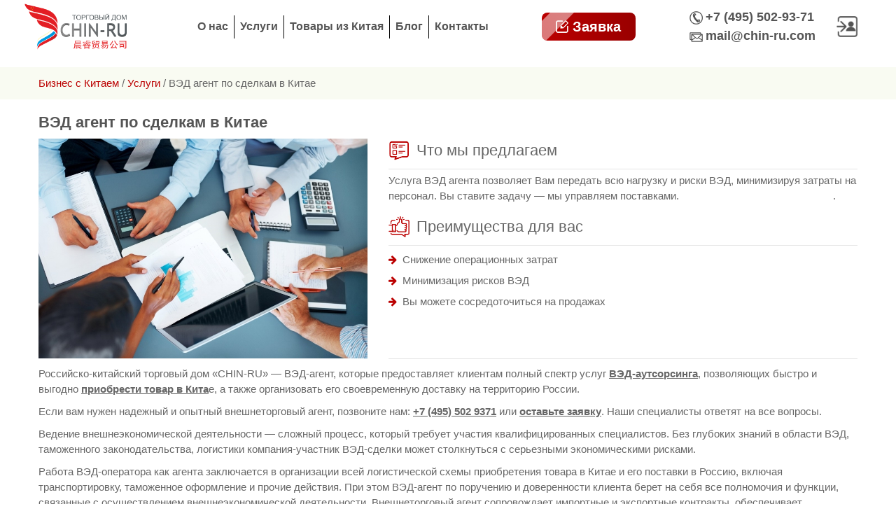

--- FILE ---
content_type: text/html; charset=UTF-8
request_url: https://chin-ru.com/ved-agent/
body_size: 17131
content:


<!DOCTYPE html>
<html lang="en">

<head>
    <meta charset="UTF-8">
    <title>ВЭД агент по сделкам в Китае по выгодным ценам в компании CHIN-RU</title>
	<meta name="robots" content="all"/>
	<link rel="shortcut icon" href="/wp-content/uploads/2020/01/favicon.jpg" alt="Бизнес с Китаем" title="Бизнес с Китаем">
	<!--<link rel="canonical" href="/ved-agent/" />-->
    <link rel="canonical" href="https://chin-ru.com/ved-agent/" />
	<meta name="viewport" content="width=device-width, initial-scale=1.0">
    <link rel="stylesheet" href="https://chin-ru.com/wp-content/themes/chin-ru/assets/css/bootstrap.css">
    <link rel="stylesheet" href="https://chin-ru.com/wp-content/themes/chin-ru/assets/css/owl.carousel.min.css">
    <link rel="stylesheet" href="https://chin-ru.com/wp-content/themes/chin-ru/assets/css/owl.theme.default.min.css">
    <link rel="stylesheet" href="https://chin-ru.com/wp-content/themes/chin-ru/assets/css/animate.css">
    <link rel="stylesheet" href="https://chin-ru.com/wp-content/themes/chin-ru/assets/css/main.css?ver=1.03">
	<link rel="stylesheet" href="https://chin-ru.com/wp-content/themes/chin-ru/assets/css/mainmobile.css?ver=1.14">
    <link rel="stylesheet" href="https://chin-ru.com/wp-content/themes/chin-ru/assets/css/css2020.css">
  
<!-- This site is optimized with the Yoast SEO plugin v12.8.1 - https://yoast.com/wordpress/plugins/seo/ -->
<meta name="description" content="Российско-китайский торговый дом «CHIN-RU» - ВЭД Агент"/>
<meta name="robots" content="max-snippet:-1, max-image-preview:large, max-video-preview:-1"/>
<meta property="og:locale" content="ru_RU" />
<meta property="og:type" content="article" />
<meta property="og:title" content="ВЭД агент по сделкам в Китае по выгодным ценам в компании CHIN-RU" />
<meta property="og:description" content="Российско-китайский торговый дом «CHIN-RU» - ВЭД Агент" />
<meta property="og:site_name" content="Бизнес с Китаем" />
<meta property="og:image" content="https://chin-ru.com/wp-content/uploads/2020/02/ved-agent-1.jpg" />
<meta property="og:image:secure_url" content="https://chin-ru.com/wp-content/uploads/2020/02/ved-agent-1.jpg" />
<meta property="og:image:width" content="907" />
<meta property="og:image:height" content="605" />
<meta name="twitter:card" content="summary_large_image" />
<meta name="twitter:description" content="Российско-китайский торговый дом «CHIN-RU» - ВЭД Агент" />
<meta name="twitter:title" content="ВЭД агент по сделкам в Китае по выгодным ценам в компании CHIN-RU" />
<meta name="twitter:image" content="https://chin-ru.com/wp-content/uploads/2020/02/ved-agent-1.jpg" />
<script type='application/ld+json' class='yoast-schema-graph yoast-schema-graph--main'>{"@context":"https://schema.org","@graph":[{"@type":"WebSite","@id":"https://chin-ru.com/#website","url":"https://chin-ru.com/","name":"\u0411\u0438\u0437\u043d\u0435\u0441 \u0441 \u041a\u0438\u0442\u0430\u0435\u043c","description":"\u041f\u0440\u044f\u043c\u044b\u0435 \u043f\u043e\u0441\u0442\u0430\u0432\u043a\u0438 \u0442\u043e\u0432\u0430\u0440\u043e\u0432 \u0438 \u043e\u0431\u043e\u0440\u0443\u0434\u043e\u0432\u0430\u043d\u0438\u044f \u0438\u0437 \u041a\u0438\u0442\u0430\u044f \u0432 \u0420\u043e\u0441\u0441\u0438\u044e"},{"@type":"ImageObject","@id":"https://chin-ru.com/ved-agent/#primaryimage","url":"https://chin-ru.com/wp-content/uploads/2020/02/ved-agent-1.jpg","width":907,"height":605},{"@type":"WebPage","@id":"https://chin-ru.com/ved-agent/#webpage","url":"https://chin-ru.com/ved-agent/","inLanguage":"ru-RU","name":"\u0412\u042d\u0414 \u0430\u0433\u0435\u043d\u0442 \u043f\u043e \u0441\u0434\u0435\u043b\u043a\u0430\u043c \u0432 \u041a\u0438\u0442\u0430\u0435 \u043f\u043e \u0432\u044b\u0433\u043e\u0434\u043d\u044b\u043c \u0446\u0435\u043d\u0430\u043c \u0432 \u043a\u043e\u043c\u043f\u0430\u043d\u0438\u0438 CHIN-RU","isPartOf":{"@id":"https://chin-ru.com/#website"},"primaryImageOfPage":{"@id":"https://chin-ru.com/ved-agent/#primaryimage"},"datePublished":"2020-01-30T13:11:44+00:00","dateModified":"2020-02-28T07:30:14+00:00","description":"\u0420\u043e\u0441\u0441\u0438\u0439\u0441\u043a\u043e-\u043a\u0438\u0442\u0430\u0439\u0441\u043a\u0438\u0439 \u0442\u043e\u0440\u0433\u043e\u0432\u044b\u0439 \u0434\u043e\u043c \u00abCHIN-RU\u00bb - \u0412\u042d\u0414 \u0410\u0433\u0435\u043d\u0442","breadcrumb":{"@id":"https://chin-ru.com/ved-agent/#breadcrumb"}},{"@type":"BreadcrumbList","@id":"https://chin-ru.com/ved-agent/#breadcrumb","itemListElement":[{"@type":"ListItem","position":1,"item":{"@type":"WebPage","@id":"https://chin-ru.com/","url":"https://chin-ru.com/","name":"\u0411\u0438\u0437\u043d\u0435\u0441 \u0441 \u041a\u0438\u0442\u0430\u0435\u043c"}},{"@type":"ListItem","position":2,"item":{"@type":"WebPage","@id":"https://chin-ru.com/uslugi/","url":"https://chin-ru.com/uslugi/","name":"\u0423\u0441\u043b\u0443\u0433\u0438"}},{"@type":"ListItem","position":3,"item":{"@type":"WebPage","@id":"https://chin-ru.com/ved-agent/","url":"https://chin-ru.com/ved-agent/","name":"\u0412\u042d\u0414 \u0430\u0433\u0435\u043d\u0442 \u043f\u043e \u0441\u0434\u0435\u043b\u043a\u0430\u043c \u0432 \u041a\u0438\u0442\u0430\u0435"}}]}]}</script>
<!-- / Yoast SEO plugin. -->

<link rel='dns-prefetch' href='//unpkg.com' />
<link rel='dns-prefetch' href='//s.w.org' />
		<script type="text/javascript">
			window._wpemojiSettings = {"baseUrl":"https:\/\/s.w.org\/images\/core\/emoji\/12.0.0-1\/72x72\/","ext":".png","svgUrl":"https:\/\/s.w.org\/images\/core\/emoji\/12.0.0-1\/svg\/","svgExt":".svg","source":{"concatemoji":"https:\/\/chin-ru.com\/wp-includes\/js\/wp-emoji-release.min.js?ver=5.3.20"}};
			!function(e,a,t){var n,r,o,i=a.createElement("canvas"),p=i.getContext&&i.getContext("2d");function s(e,t){var a=String.fromCharCode;p.clearRect(0,0,i.width,i.height),p.fillText(a.apply(this,e),0,0);e=i.toDataURL();return p.clearRect(0,0,i.width,i.height),p.fillText(a.apply(this,t),0,0),e===i.toDataURL()}function c(e){var t=a.createElement("script");t.src=e,t.defer=t.type="text/javascript",a.getElementsByTagName("head")[0].appendChild(t)}for(o=Array("flag","emoji"),t.supports={everything:!0,everythingExceptFlag:!0},r=0;r<o.length;r++)t.supports[o[r]]=function(e){if(!p||!p.fillText)return!1;switch(p.textBaseline="top",p.font="600 32px Arial",e){case"flag":return s([127987,65039,8205,9895,65039],[127987,65039,8203,9895,65039])?!1:!s([55356,56826,55356,56819],[55356,56826,8203,55356,56819])&&!s([55356,57332,56128,56423,56128,56418,56128,56421,56128,56430,56128,56423,56128,56447],[55356,57332,8203,56128,56423,8203,56128,56418,8203,56128,56421,8203,56128,56430,8203,56128,56423,8203,56128,56447]);case"emoji":return!s([55357,56424,55356,57342,8205,55358,56605,8205,55357,56424,55356,57340],[55357,56424,55356,57342,8203,55358,56605,8203,55357,56424,55356,57340])}return!1}(o[r]),t.supports.everything=t.supports.everything&&t.supports[o[r]],"flag"!==o[r]&&(t.supports.everythingExceptFlag=t.supports.everythingExceptFlag&&t.supports[o[r]]);t.supports.everythingExceptFlag=t.supports.everythingExceptFlag&&!t.supports.flag,t.DOMReady=!1,t.readyCallback=function(){t.DOMReady=!0},t.supports.everything||(n=function(){t.readyCallback()},a.addEventListener?(a.addEventListener("DOMContentLoaded",n,!1),e.addEventListener("load",n,!1)):(e.attachEvent("onload",n),a.attachEvent("onreadystatechange",function(){"complete"===a.readyState&&t.readyCallback()})),(n=t.source||{}).concatemoji?c(n.concatemoji):n.wpemoji&&n.twemoji&&(c(n.twemoji),c(n.wpemoji)))}(window,document,window._wpemojiSettings);
		</script>
		<style type="text/css">
img.wp-smiley,
img.emoji {
	display: inline !important;
	border: none !important;
	box-shadow: none !important;
	height: 1em !important;
	width: 1em !important;
	margin: 0 .07em !important;
	vertical-align: -0.1em !important;
	background: none !important;
	padding: 0 !important;
}
</style>
	<style type="text/css">
	.tablepress thead th div { float:left; }
</style><link rel='stylesheet' id='wp-block-library-css'  href='https://chin-ru.com/wp-includes/css/dist/block-library/style.min.css?ver=5.3.20' type='text/css' media='all' />
<link rel='stylesheet' id='tds-style-frontend-css'  href='https://chin-ru.com/wp-content/plugins/art-decoration-shortcode/assets/css/style-front.min.css?ver=1.5.6' type='text/css' media='all' />
<link rel='stylesheet' id='contact-form-7-css'  href='https://chin-ru.com/wp-content/plugins/contact-form-7/includes/css/styles.css?ver=5.1.7' type='text/css' media='all' />
<link rel='stylesheet' id='tablepress-default-css'  href='https://chin-ru.com/wp-content/plugins/tablepress/css/default.min.css?ver=1.10' type='text/css' media='all' />
<link rel='stylesheet' id='footable-core-min-css'  href='https://chin-ru.com/wp-content/plugins/footable/css/footable.core.min.css?ver=0.3.1' type='text/css' media='all' />
<script type='text/javascript' src='https://chin-ru.com/wp-includes/js/jquery/jquery.js?ver=1.12.4-wp'></script>
<script type='text/javascript' src='https://chin-ru.com/wp-includes/js/jquery/jquery-migrate.min.js?ver=1.4.1'></script>
<script type='text/javascript' src='https://unpkg.com/sweetalert/dist/sweetalert.min.js?ver=5.3.20'></script>
<script type='text/javascript' src='https://chin-ru.com/wp-content/plugins/footable/js/footable.min.js?ver=0.3.1'></script>
<script type='text/javascript' src='https://chin-ru.com/wp-content/plugins/footable/js/footable.sort.min.js?ver=0.3.1'></script>
<script type='text/javascript' src='https://chin-ru.com/wp-content/plugins/footable/js/footable.filter.min.js?ver=0.3.1'></script>
<script type='text/javascript' src='https://chin-ru.com/wp-content/plugins/footable/js/footable.paginate.min.js?ver=0.3.1'></script>
<link rel='https://api.w.org/' href='https://chin-ru.com/wp-json/' />
<link rel="EditURI" type="application/rsd+xml" title="RSD" href="https://chin-ru.com/xmlrpc.php?rsd" />
<link rel="wlwmanifest" type="application/wlwmanifest+xml" href="https://chin-ru.com/wp-includes/wlwmanifest.xml" /> 
<meta name="generator" content="WordPress 5.3.20" />
<link rel='shortlink' href='https://chin-ru.com/?p=295' />
<link rel="alternate" type="application/json+oembed" href="https://chin-ru.com/wp-json/oembed/1.0/embed?url=https%3A%2F%2Fchin-ru.com%2Fved-agent%2F" />
<link rel="alternate" type="text/xml+oembed" href="https://chin-ru.com/wp-json/oembed/1.0/embed?url=https%3A%2F%2Fchin-ru.com%2Fved-agent%2F&#038;format=xml" />
<script type="text/javascript">/* FooTable init code */

var $FOOTABLE = $FOOTABLE || {};
(function( $FOOTABLE, $, undefined ) {

	jQuery.fn.attrAppendWithComma=function(a,b){var c;return this.each(function(){c=$(this),void 0!==c.attr(a)&&""!=c.attr(a)?c.attr(a,c.attr(a)+","+b):c.attr(a,b)})};jQuery.fn.footableAttr=function(a,b){return this.each(function(){var c=$(this);c.data("auto-columns")!==!1&&(c.find("thead th:gt("+a+")").attrAppendWithComma("data-hide","tablet"),c.find("thead th:gt("+b+")").attrAppendWithComma("data-hide","phone"))})},jQuery.fn.footableFilter=function(a){return this.each(function(){var b=$(this);b.data("filter")||b.data("filter")===!1||b.data("filter-text-only","true").before('<div class="footable-filter-container"><input placeholder="'+a+'" style="float:right" type="text" class="footable-filter" /></div>')})},jQuery.fn.footablePager=function(){return this.each(function(){var a=$(this);if(a.data("page")!==!1){var b=$('<tfoot class="hide-if-no-paging"><tr><td><div class="pagination pagination-centered"></div></td></tr></tfoot>');b.find("td").attr("colspan",a.find("thead th").length),a.find("tbody:last").after(b)}})};

	$FOOTABLE.init = function() {
		$(".footable, .tablepress")
			.footableAttr(3,1)
			.footableFilter("search")
			.footablePager()
			.footable( { breakpoints: { phone: 320, tablet: 768 } });

	};
}( $FOOTABLE, jQuery ));

jQuery(function($) {
	$FOOTABLE.init();
});
</script><link rel="icon" href="https://chin-ru.com/wp-content/uploads/2020/03/favicon-150x150.jpg" sizes="32x32" />
<link rel="icon" href="https://chin-ru.com/wp-content/uploads/2020/03/favicon.jpg" sizes="192x192" />
<link rel="apple-touch-icon-precomposed" href="https://chin-ru.com/wp-content/uploads/2020/03/favicon.jpg" />
<meta name="msapplication-TileImage" content="https://chin-ru.com/wp-content/uploads/2020/03/favicon.jpg" />
  
<meta property="og:locale" content="ru_RU" />
<meta property="og:locale:alternate" content="en_US" />
<meta property="og:type" content="website" />
<meta property="og:title" content="Бизнес с Китаем - CHIN-RU.COM" />
<meta property="og:description" content="Российско-китайский торговый дом «CHIN-RU» — это ваш стратегический партнер на российско-китайском направлении. В основе нашей работы — способность максимально упростить для Вас внешнеэкономическую деятельность (ВЭД), реализацию внешнеторговых сделок и поставок. У нас лучшая профессиональная репутация в России и в Китае." />
<meta property="og:image" content="https://chin-ru.com/wp-content/uploads/2020/01/logo.png" />  
<meta property="og:image:type" content="image/jpeg" />  <meta property="og:image:width" content="400" />  
<meta property="og:image:height" content="300" />  
<meta property="og:image:alt" content="CHIN-RU.COM" />
<meta property="og:url" content="http://www.chin-ru.com/" />
<meta property="og:site_name" content="CHIN-RU.COM" />

	<link rel="stylesheet" href="https://cdn.jsdelivr.net/gh/fancyapps/fancybox@3.5.7/dist/jquery.fancybox.min.css" />
  
		<script src="http://ajax.googleapis.com/ajax/libs/jquery/1.5.2/jquery.min.js"></script>		
	    <!--<script type="text/javascript" language="javascript" src="/yoxview/yox.js"></script>
        <script type="text/javascript" language="javascript" src="/yoxview/yoxview-init.js"></script>-->
		<script src="https://kit.fontawesome.com/80b1b16f8c.js" crossorigin="anonymous"></script>
		<script type="text/javascript" language="javascript" src="/wp-content/themes/chin-ru/assets/js/mainmobile.js?ver=1.05"></script>
        <script language="javascript" type="text/javascript">
            $(document).ready(function(){
                $(".yoxview").yoxview({
                    videoSize: { maxwidth: 720, maxheight: 560 }
                });
            });
        </script>


 

<!-- Yandex.Metrika counter -->
<script type="text/javascript" >
   (function(m,e,t,r,i,k,a){m[i]=m[i]||function(){(m[i].a=m[i].a||[]).push(arguments)};
   m[i].l=1*new Date();k=e.createElement(t),a=e.getElementsByTagName(t)[0],k.async=1,k.src=r,a.parentNode.insertBefore(k,a)})
   (window, document, "script", "https://mc.yandex.ru/metrika/tag.js", "ym");
   ym(1963456, "init", {
        clickmap:true,
        trackLinks:true,
        accurateTrackBounce:true,
        webvisor:true
   });
</script>
<noscript><div><img src="https://mc.yandex.ru/watch/1963456" style="position:absolute; left:-9999px;" alt="" /></div></noscript>
<!-- /Yandex.Metrika counter -->
	
<!-- Global site tag (gtag.js) - Google Analytics -->

<script async src="https://www.googletagmanager.com/gtag/js?id=UA-19797469-1"></script>

<script>

  window.dataLayer = window.dataLayer || [];

  function gtag(){dataLayer.push(arguments);}

  gtag('js', new Date());

 

  gtag('config', 'UA-19797469-1');

</script>	<!-- Global site tag (gtag.js) - Google Analytics -->
	
	
</head>

<body>
    <header class="header">
        <div class="container">
            <div class="row">
                <div class="col-md-12">
                    <nav class="navbar navbar-expand-lg navbar-light justify-content-between">
<div class="navbar-brand"><a href="/"><img class="logo" src="https://chin-ru.com/wp-content/uploads/2020/01/logo.png" alt=""></a></div>

                        <button class="navbar-toggler" type="button" data-toggle="collapse" data-target="#navbarMobile" aria-controls="navbarMobile" aria-expanded="false" aria-label="Toggle navigation">
                            <span class="navbar-toggler-icon"></span>
                        </button>
                       
                        <div class="collapse navbar-collapse main_menu " >
                        	<div class="menu-main-container"><ul class="navbar-nav"><li id="menu-item-122" class="menu-item menu-item-type-post_type menu-item-object-page menu-item-has-children menu-item-122"><a href="https://chin-ru.com/o-kompanii/" class="nav-link">О нас</a>
<ul class="sub-menu">
	<li id="menu-item-445" class="menu-item menu-item-type-post_type menu-item-object-page menu-item-445"><a href="https://chin-ru.com/contacts/" class="nav-link">Контакты</a></li>
	<li id="menu-item-446" class="menu-item menu-item-type-post_type menu-item-object-page menu-item-446"><a href="https://chin-ru.com/preimuschestva/" class="nav-link">Преимущества работы с нами</a></li>
	<li id="menu-item-447" class="menu-item menu-item-type-post_type menu-item-object-page menu-item-447"><a href="https://chin-ru.com/otzyvy-klientov/" class="nav-link">Отзывы клиентов</a></li>
	<li id="menu-item-448" class="menu-item menu-item-type-post_type menu-item-object-page menu-item-448"><a href="https://chin-ru.com/rekomendacii/" class="nav-link">Рекомендации</a></li>
	<li id="menu-item-576" class="menu-item menu-item-type-custom menu-item-object-custom menu-item-576"><a href="http://seminar.chin-ru.com/" class="nav-link">Обучающий центр «CHIN-RU» </a></li>
	<li id="menu-item-449" class="menu-item menu-item-type-post_type menu-item-object-page menu-item-449"><a href="https://chin-ru.com/delovye-poezdki-v-kitay/" class="nav-link">Деловые поездки в Китай</a></li>
	<li id="menu-item-2223" class="menu-item menu-item-type-post_type menu-item-object-page menu-item-2223"><a href="https://chin-ru.com/my-v-kitae/" class="nav-link">Мы в Китае</a></li>
	<li id="menu-item-3220" class="menu-item menu-item-type-post_type menu-item-object-page menu-item-3220"><a href="https://chin-ru.com/o-kompanii/pressa-o-nas/proect/" class="nav-link">Наши проекты</a></li>
	<li id="menu-item-575" class="menu-item menu-item-type-custom menu-item-object-custom menu-item-575"><a href="http://seminar.chin-ru.com/" class="nav-link">Наши семинары</a></li>
</ul>
</li>
<li id="menu-item-123" class="mega-menu menu-item menu-item-type-post_type menu-item-object-page current-page-ancestor current-menu-ancestor current-page-parent current_page_ancestor menu-item-has-children menu-item-123"><a href="https://chin-ru.com/uslugi/" class="nav-link">Услуги</a>
<ul class="sub-menu">
	<li id="menu-item-582" class="menu-item menu-item-type-custom menu-item-object-custom current-menu-ancestor current-menu-parent menu-item-has-children menu-item-582"><a class="nav-link">Поставки</a>
	<ul class="sub-menu">
		<li id="menu-item-477" class="menu-item menu-item-type-post_type menu-item-object-page menu-item-477"><a href="https://chin-ru.com/optovye-postavki-iz-kitaja/" class="nav-link">Оптовые поставки</a></li>
		<li id="menu-item-478" class="menu-item menu-item-type-post_type menu-item-object-page menu-item-478"><a href="https://chin-ru.com/oborudovanie-iz-kitaja/" class="nav-link">Поставки оборудования</a></li>
		<li id="menu-item-479" class="menu-item menu-item-type-post_type menu-item-object-page menu-item-479"><a href="https://chin-ru.com/logistika-postavki/" class="nav-link">Прямые поставки из Китая</a></li>
		<li id="menu-item-480" class="menu-item menu-item-type-post_type menu-item-object-page menu-item-480"><a href="https://chin-ru.com/kompleksnye-reshenija/" class="nav-link">Комплексные услуги</a></li>
		<li id="menu-item-2142" class="menu-item menu-item-type-post_type menu-item-object-page menu-item-2142"><a href="https://chin-ru.com/informacija-o-vehd/autsortsing-ved/" class="nav-link">Аутсорсинг ВЭД</a></li>
		<li id="menu-item-482" class="menu-item menu-item-type-post_type menu-item-object-page menu-item-482"><a href="https://chin-ru.com/optovye-postavki-iz-kitaja/" class="nav-link">Поставки из Китая под ключ</a></li>
		<li id="menu-item-483" class="menu-item menu-item-type-post_type menu-item-object-page menu-item-483"><a href="https://chin-ru.com/finansovye-uslugi/" class="nav-link">Финансирование поставок</a></li>
		<li id="menu-item-484" class="menu-item menu-item-type-post_type menu-item-object-page menu-item-484"><a href="https://chin-ru.com/tovary-iz-kitaja/oborudovanie-iz-kitaja/oborudovanie-v-lizing" class="nav-link">Лизинг</a></li>
		<li id="menu-item-485" class="menu-item menu-item-type-post_type menu-item-object-page menu-item-485"><a href="https://chin-ru.com/zakupki-v-kitae/" class="nav-link">Закупки в Китае</a></li>
		<li id="menu-item-486" class="menu-item menu-item-type-post_type menu-item-object-page current-menu-item page_item page-item-295 current_page_item menu-item-486"><a href="https://chin-ru.com/ved-agent/" aria-current="page" class="nav-link">ВЭД агент</a></li>
		<li id="menu-item-487" class="menu-item menu-item-type-post_type menu-item-object-page menu-item-487"><a href="https://chin-ru.com/import-tovarov-iz-kitaja/" class="nav-link">Сервис Импортера</a></li>
		<li id="menu-item-488" class="menu-item menu-item-type-post_type menu-item-object-page menu-item-488"><a href="https://chin-ru.com/ehksport-produkcii-v-kitai/" class="nav-link">Сервис Экспортера</a></li>
	</ul>
</li>
	<li id="menu-item-1127" class="menu-item menu-item-type-custom menu-item-object-custom menu-item-has-children menu-item-1127"><a class="nav-link">Консалтинг</a>
	<ul class="sub-menu">
		<li id="menu-item-1197" class="menu-item menu-item-type-post_type menu-item-object-page menu-item-1197"><a href="https://chin-ru.com/poisk-proizvoditelei/" class="nav-link">Поиск производителей в Китае</a></li>
		<li id="menu-item-1199" class="menu-item menu-item-type-post_type menu-item-object-page menu-item-1199"><a href="https://chin-ru.com/proverka-nadezhnosti/" class="nav-link">Проверка производителей</a></li>
		<li id="menu-item-507" class="menu-item menu-item-type-post_type menu-item-object-page menu-item-507"><a href="https://chin-ru.com/priemka-gruza/" class="nav-link">Приемка груза</a></li>
		<li id="menu-item-508" class="menu-item menu-item-type-post_type menu-item-object-page menu-item-508"><a href="https://chin-ru.com/soprovozhdenie-v-kitae/" class="nav-link">Сопровождение в Китае</a></li>
		<li id="menu-item-509" class="menu-item menu-item-type-post_type menu-item-object-page menu-item-509"><a href="https://chin-ru.com/uchastie-v-vystavkakh/" class="nav-link">Посещение выставок</a></li>
		<li id="menu-item-3610" class="menu-item menu-item-type-post_type menu-item-object-page menu-item-3610"><a href="https://chin-ru.com/poisk-v-kitae" class="nav-link">Поиск товаров и оборудования в Китае</a></li>
		<li id="menu-item-510" class="menu-item menu-item-type-post_type menu-item-object-page menu-item-510"><a href="https://chin-ru.com/vedenie-peregovorov" class="nav-link">Переговоры</a></li>
		<li id="menu-item-511" class="menu-item menu-item-type-post_type menu-item-object-page menu-item-511"><a href="https://chin-ru.com/soprovozhdenie-sdelki/" class="nav-link">Консультирование</a></li>
		<li id="menu-item-512" class="menu-item menu-item-type-post_type menu-item-object-page menu-item-512"><a href="https://chin-ru.com/uslugi-perevodchika/" class="nav-link">Услуги перевода</a></li>
		<li id="menu-item-513" class="menu-item menu-item-type-post_type menu-item-object-page menu-item-513"><a href="https://chin-ru.com/soprovozhdenie-sdelki/" class="nav-link">Сопровождение сделки</a></li>
	</ul>
</li>
	<li id="menu-item-1128" class="menu-item menu-item-type-custom menu-item-object-custom menu-item-has-children menu-item-1128"><a class="nav-link">Пакеты-предложения</a>
	<ul class="sub-menu">
		<li id="menu-item-546" class="menu-item menu-item-type-post_type menu-item-object-page menu-item-546"><a href="https://chin-ru.com/paket-import/" class="nav-link">Пакет «Импорт»</a></li>
		<li id="menu-item-547" class="menu-item menu-item-type-post_type menu-item-object-page menu-item-547"><a href="https://chin-ru.com/paket-import-plus/" class="nav-link">Пакет &#171;Импорт +&#187;</a></li>
		<li id="menu-item-548" class="menu-item menu-item-type-post_type menu-item-object-page menu-item-548"><a href="https://chin-ru.com/paket-vse-vkljucheno/" class="nav-link">Пакет &#171;Все включено&#187;</a></li>
		<li id="menu-item-549" class="menu-item menu-item-type-post_type menu-item-object-page menu-item-549"><a href="https://chin-ru.com/paket-tamozhnja-dostavka" class="nav-link">Пакет &#171;Таможня + Доставка&#187;</a></li>
		<li id="menu-item-557" class="menu-item menu-item-type-post_type menu-item-object-page menu-item-557"><a href="https://chin-ru.com/paket-poisk-postavka/" class="nav-link">Пакет &#171;Поиск+Поставка&#187;</a></li>
		<li id="menu-item-1216" class="menu-item menu-item-type-post_type menu-item-object-page menu-item-1216"><a href="https://chin-ru.com/paket-individual/" class="nav-link">Пакет Индивидуальный</a></li>
	</ul>
</li>
	<li id="menu-item-1129" class="menu-item menu-item-type-custom menu-item-object-custom menu-item-has-children menu-item-1129"><a class="nav-link">Доставка</a>
	<ul class="sub-menu">
		<li id="menu-item-584" class="menu-item menu-item-type-post_type menu-item-object-page menu-item-584"><a href="https://chin-ru.com/dostavka-tovarov/" class="nav-link">Доставка груза из Китая</a></li>
		<li id="menu-item-595" class="menu-item menu-item-type-post_type menu-item-object-page menu-item-595"><a href="https://chin-ru.com/konteinernye-perevozki/" class="nav-link">Контейнерные перевозки</a></li>
		<li id="menu-item-620" class="menu-item menu-item-type-post_type menu-item-object-page menu-item-620"><a href="https://chin-ru.com/dostavka-sbornyh-gruzov/" class="nav-link">Сборные грузы</a></li>
		<li id="menu-item-619" class="menu-item menu-item-type-post_type menu-item-object-page menu-item-619"><a href="https://chin-ru.com/aviaperevozki/" class="nav-link">Авиаперевозки</a></li>
		<li id="menu-item-652" class="menu-item menu-item-type-post_type menu-item-object-page menu-item-652"><a href="https://chin-ru.com/morskie-perevozki/" class="nav-link">Морские перевозки</a></li>
		<li id="menu-item-3609" class="menu-item menu-item-type-post_type menu-item-object-page menu-item-3609"><a href="https://chin-ru.com/perevozki-iz-kitaja" class="nav-link">Грузоперевозки из Китая в Россию</a></li>
		<li id="menu-item-653" class="menu-item menu-item-type-post_type menu-item-object-page menu-item-653"><a href="https://chin-ru.com/zhd-perevozki/" class="nav-link">ЖД перевозки</a></li>
		<li id="menu-item-3915" class="menu-item menu-item-type-post_type menu-item-object-page menu-item-3915"><a href="https://chin-ru.com/otpravit-gruz-v-kitaj" class="nav-link">Доставка грузов из РФ в Китай</a></li>
		<li id="menu-item-654" class="menu-item menu-item-type-post_type menu-item-object-page menu-item-654"><a href="https://chin-ru.com/dostavka-gruza-avtotransportom/" class="nav-link">Автодоставка</a></li>
		<li id="menu-item-3608" class="menu-item menu-item-type-post_type menu-item-object-page menu-item-3608"><a href="https://chin-ru.com/perevozka-opasnykh-gruzov" class="nav-link">Доставка опасных грузов из Китая</a></li>
		<li id="menu-item-655" class="menu-item menu-item-type-post_type menu-item-object-page menu-item-655"><a href="https://chin-ru.com/dostavka-po-kitaju/" class="nav-link">Грузоперевозки в Китае</a></li>
	</ul>
</li>
	<li id="menu-item-1130" class="menu-item menu-item-type-custom menu-item-object-custom menu-item-has-children menu-item-1130"><a class="nav-link">Прочее</a>
	<ul class="sub-menu">
		<li id="menu-item-4193" class="menu-item menu-item-type-post_type menu-item-object-page menu-item-4193"><a href="https://chin-ru.com/uslugi/kargo-iz-kitaya/" class="nav-link">Карго из Китая</a></li>
		<li id="menu-item-684" class="menu-item menu-item-type-post_type menu-item-object-page menu-item-684"><a href="https://chin-ru.com/tender/" class="nav-link">Тендеры и госзаказы</a></li>
		<li id="menu-item-686" class="menu-item menu-item-type-post_type menu-item-object-page menu-item-686"><a href="https://chin-ru.com/tamozhennoe-oformlenie/" class="nav-link">Таможенное оформление</a></li>
		<li id="menu-item-687" class="menu-item menu-item-type-post_type menu-item-object-page menu-item-687"><a href="https://chin-ru.com/sertifikacija-tovarov-iz-kitaja/" class="nav-link">Сертификация</a></li>
	</ul>
</li>
</ul>
</li>
<li id="menu-item-1053" class="mega-menu menu-item menu-item-type-post_type menu-item-object-page menu-item-has-children menu-item-1053"><a href="https://chin-ru.com/tovary/" class="nav-link">Товары из Китая</a>
<ul class="sub-menu">
	<li id="menu-item-2143" class="menu-item menu-item-type-post_type menu-item-object-page menu-item-has-children menu-item-2143"><a href="https://chin-ru.com/oborudovanie-iz-kitaja/" class="nav-link">Оборудование</a>
	<ul class="sub-menu">
		<li id="menu-item-1017" class="menu-item menu-item-type-post_type menu-item-object-page menu-item-1017"><a href="https://chin-ru.com/tovary-iz-kitaja/oborudovanie-iz-kitaja/oborudovanie-v-lizing" class="nav-link">Оборудование в лизинг</a></li>
		<li id="menu-item-1029" class="menu-item menu-item-type-post_type menu-item-object-page menu-item-1029"><a href="https://chin-ru.com/oborudovanie-iz-kitaja/upakovochnoe-oborudovanie-iz-kitaya/" class="nav-link">Упаковочное оборудование</a></li>
		<li id="menu-item-1030" class="menu-item menu-item-type-post_type menu-item-object-page menu-item-1030"><a href="https://chin-ru.com/oborudovanie-iz-kitaja/proizvodstvennye-linii-iz-kitaya/" class="nav-link">Производственные линии</a></li>
		<li id="menu-item-1031" class="menu-item menu-item-type-post_type menu-item-object-page menu-item-1031"><a href="https://chin-ru.com/tovary-iz-kitaja/oborudovanie-iz-kitaja/proektnye-postavki-oborudovanija/" class="nav-link">Проектные поставки оборудования</a></li>
		<li id="menu-item-1033" class="menu-item menu-item-type-post_type menu-item-object-page menu-item-1033"><a href="https://chin-ru.com/oborudovanie-iz-kitaja/stomatologicheskoe-oborudovanie/" class="nav-link">Стоматологическое оборудование</a></li>
		<li id="menu-item-1032" class="menu-item menu-item-type-post_type menu-item-object-page menu-item-1032"><a href="https://chin-ru.com/torgovoe-oborudovanie/" class="nav-link">Торговое оборудование</a></li>
		<li id="menu-item-1034" class="menu-item menu-item-type-post_type menu-item-object-page menu-item-1034"><a href="https://chin-ru.com/oborudovanie-iz-kitaja/promishlennoe-oborudovanie/" class="nav-link">Промышленное оборудование</a></li>
		<li id="menu-item-1035" class="menu-item menu-item-type-post_type menu-item-object-page menu-item-1035"><a href="https://chin-ru.com/oborudovanie-iz-kitaja/kosmetologicheskoe-oborudovanie/" class="nav-link">Косметологическое оборудование</a></li>
		<li id="menu-item-1036" class="menu-item menu-item-type-post_type menu-item-object-page menu-item-1036"><a href="https://chin-ru.com/oborudovanie-iz-kitaja/oborudovanie-dlya-shinomontazha/" class="nav-link">Оборудование для шиномонтажа</a></li>
		<li id="menu-item-1041" class="menu-item menu-item-type-post_type menu-item-object-page menu-item-1041"><a href="https://chin-ru.com/oborudovanie-iz-kitaja/oborudovanie-dlya-avtoservisa/" class="nav-link">Оборудование для автосервиса</a></li>
		<li id="menu-item-1042" class="menu-item menu-item-type-post_type menu-item-object-page menu-item-1042"><a href="https://chin-ru.com/oborudovanie-iz-kitaja/oborudovanie-dlya-biznesa/" class="nav-link">Оборудование для бизнеса</a></li>
		<li id="menu-item-1043" class="menu-item menu-item-type-post_type menu-item-object-page menu-item-1043"><a href="https://chin-ru.com/oborudovanie-iz-kitaja/holodilnoe-oborudovanie/" class="nav-link">Холодильное оборудование</a></li>
	</ul>
</li>
	<li id="menu-item-1016" class="menu-item menu-item-type-post_type menu-item-object-page menu-item-has-children menu-item-1016"><a href="https://chin-ru.com/tovary-iz-kitaja/oborudovanie-iz-kitaja/stanki-iz-kitaya" class="nav-link">Станки из Китая</a>
	<ul class="sub-menu">
		<li id="menu-item-988" class="menu-item menu-item-type-post_type menu-item-object-page menu-item-988"><a href="https://chin-ru.com/shvejnoe-oborudovanie-iz-kitaya/" class="nav-link">Швейное оборудование</a></li>
		<li id="menu-item-2144" class="menu-item menu-item-type-post_type menu-item-object-page menu-item-2144"><a href="https://chin-ru.com/ekstruziya-iz-kitaya/" class="nav-link">Экструзия</a></li>
		<li id="menu-item-989" class="menu-item menu-item-type-post_type menu-item-object-page menu-item-989"><a href="https://chin-ru.com/tovary-iz-kitaja/oborudovanie-iz-kitaja/stanki-iz-kitaya" class="nav-link">Металлообработка станки</a></li>
		<li id="menu-item-990" class="menu-item menu-item-type-post_type menu-item-object-page menu-item-990"><a href="https://chin-ru.com/oborudovanie-po-lazernoj-rezke-iz-kitaya/" class="nav-link">Лазерная резка</a></li>
		<li id="menu-item-991" class="menu-item menu-item-type-post_type menu-item-object-page menu-item-991"><a href="https://chin-ru.com/kosmetika-iz-kitaja/" class="nav-link">Переработка отходов</a></li>
		<li id="menu-item-992" class="menu-item menu-item-type-post_type menu-item-object-page menu-item-992"><a href="https://chin-ru.com/oborudovanie-dlya-proizvodstva-bumazhnoj-produkczii/" class="nav-link">Производства из бумаги</a></li>
		<li id="menu-item-993" class="menu-item menu-item-type-post_type menu-item-object-page menu-item-993"><a href="https://chin-ru.com/tovary-iz-kitaja/kitaiskie-zavody" class="nav-link">Китайские заводы</a></li>
		<li id="menu-item-994" class="menu-item menu-item-type-post_type menu-item-object-page menu-item-994"><a href="https://chin-ru.com/oborudovanie-iz-kitaja/pischevoe-oborudovanie/" class="nav-link">Пищевое оборудование</a></li>
		<li id="menu-item-995" class="menu-item menu-item-type-post_type menu-item-object-page menu-item-995"><a href="https://chin-ru.com/oborudovanie-iz-kitaja/stroitelnoe-oborudovanie/" class="nav-link">Строительное оборудование</a></li>
		<li id="menu-item-996" class="menu-item menu-item-type-post_type menu-item-object-page menu-item-996"><a href="https://chin-ru.com/solnechnye-batarei-iz-kitaya/" class="nav-link">Солнечные батареи</a></li>
	</ul>
</li>
	<li id="menu-item-2145" class="menu-item menu-item-type-post_type menu-item-object-page menu-item-has-children menu-item-2145"><a href="https://chin-ru.com/tovary-iz-kitaja/oborudovanie-iz-kitaja/tekhnika-iz-kitaja/" class="nav-link">Техника</a>
	<ul class="sub-menu">
		<li id="menu-item-884" class="menu-item menu-item-type-post_type menu-item-object-page menu-item-884"><a href="https://chin-ru.com/tekhnika-iz-kitaja/bytovaja-tekhnika-iz-kitaja/" class="nav-link">Бытовая техника из Китая</a></li>
		<li id="menu-item-885" class="menu-item menu-item-type-post_type menu-item-object-page menu-item-885"><a href="https://chin-ru.com/tovary-iz-kitaja/ehlektronika-iz-kitaja/" class="nav-link">Электроника</a></li>
		<li id="menu-item-4307" class="menu-item menu-item-type-post_type menu-item-object-page menu-item-4307"><a href="https://chin-ru.com/tovary/pechatnye-platy-iz-kitaya/" class="nav-link">Печатные платы из Китая</a></li>
		<li id="menu-item-886" class="menu-item menu-item-type-post_type menu-item-object-page menu-item-886"><a href="https://chin-ru.com/tekhnika-iz-kitaja/svetilniki-iz-kitaja/" class="nav-link">Светильники</a></li>
		<li id="menu-item-887" class="menu-item menu-item-type-post_type menu-item-object-page menu-item-887"><a href="https://chin-ru.com/tekhnika-iz-kitaja/kondicionery-iz-kitaja/" class="nav-link">Кондиционеры</a></li>
		<li id="menu-item-888" class="menu-item menu-item-type-post_type menu-item-object-page menu-item-888"><a href="https://chin-ru.com/komplektujushchie-iz-kitaja/" class="nav-link">Комплектующие</a></li>
		<li id="menu-item-889" class="menu-item menu-item-type-post_type menu-item-object-page menu-item-889"><a href="https://chin-ru.com/plansheti/" class="nav-link">Планшеты</a></li>
		<li id="menu-item-1126" class="menu-item menu-item-type-post_type menu-item-object-page menu-item-1126"><a href="https://chin-ru.com/kartridzhi-iz-kitaya/" class="nav-link">Картриджи</a></li>
	</ul>
</li>
	<li id="menu-item-2146" class="menu-item menu-item-type-post_type menu-item-object-page menu-item-has-children menu-item-2146"><a href="https://chin-ru.com/tnp-iz-kitaya/" class="nav-link">ТНП из Китая</a>
	<ul class="sub-menu">
		<li id="menu-item-778" class="menu-item menu-item-type-post_type menu-item-object-page menu-item-778"><a href="https://chin-ru.com/odezhda-iz-kitaya/" class="nav-link">Одежда из Китая</a></li>
		<li id="menu-item-779" class="menu-item menu-item-type-post_type menu-item-object-page menu-item-779"><a href="https://chin-ru.com/odezhda-iz-kitaya/obuv-iz-kitaya/" class="nav-link">Обувь</a></li>
		<li id="menu-item-777" class="menu-item menu-item-type-post_type menu-item-object-page menu-item-777"><a href="https://chin-ru.com/detskaya-odezhda/" class="nav-link">Детская одежда</a></li>
		<li id="menu-item-776" class="menu-item menu-item-type-post_type menu-item-object-page menu-item-776"><a href="https://chin-ru.com/tovary-iz-kitaya/tekstil-iz-kitaja/" class="nav-link">Текстиль</a></li>
		<li id="menu-item-843" class="menu-item menu-item-type-post_type menu-item-object-page menu-item-843"><a href="https://chin-ru.com/tkani-iz-kitaya/" class="nav-link">Ткани</a></li>
		<li id="menu-item-844" class="menu-item menu-item-type-post_type menu-item-object-page menu-item-844"><a href="https://chin-ru.com/sumki-iz-kitaya/" class="nav-link">Сумки</a></li>
		<li id="menu-item-842" class="menu-item menu-item-type-post_type menu-item-object-page menu-item-842"><a href="https://chin-ru.com/posuda-iz-kitaja/" class="nav-link">Посуда</a></li>
		<li id="menu-item-841" class="menu-item menu-item-type-post_type menu-item-object-page menu-item-841"><a href="https://chin-ru.com/tovary-iz-kitaya/dostavka-mebeli-iz-kitaja/" class="nav-link">Мебель</a></li>
		<li id="menu-item-839" class="menu-item menu-item-type-post_type menu-item-object-page menu-item-839"><a href="https://chin-ru.com/belie-iz-kitaya" class="nav-link">Белье</a></li>
	</ul>
</li>
	<li id="menu-item-2147" class="menu-item menu-item-type-post_type menu-item-object-page menu-item-has-children menu-item-2147"><a href="https://chin-ru.com/tovary-iz-kitaya/stroimateriali-iz-kitaya/" class="nav-link">Стройматериалы</a>
	<ul class="sub-menu">
		<li id="menu-item-723" class="menu-item menu-item-type-post_type menu-item-object-page menu-item-723"><a href="https://chin-ru.com/keramogranit-iz-kitaya/" class="nav-link">Плитка и керамогранит</a></li>
		<li id="menu-item-724" class="menu-item menu-item-type-post_type menu-item-object-page menu-item-724"><a href="https://chin-ru.com/dveri-iz-kitaja/" class="nav-link">Двери</a></li>
		<li id="menu-item-726" class="menu-item menu-item-type-post_type menu-item-object-page menu-item-726"><a href="https://chin-ru.com/plenki-i-khimija-iz-kitaja/" class="nav-link">Пленки и химия</a></li>
		<li id="menu-item-725" class="menu-item menu-item-type-post_type menu-item-object-page menu-item-725"><a href="https://chin-ru.com/metizi-iz-kitaya/" class="nav-link">Метизы</a></li>
		<li id="menu-item-727" class="menu-item menu-item-type-post_type menu-item-object-page menu-item-727"><a href="https://chin-ru.com/rezina-iz-kitaya/" class="nav-link">Резина и шины</a></li>
		<li id="menu-item-751" class="menu-item menu-item-type-post_type menu-item-object-page menu-item-751"><a href="https://chin-ru.com/vidi-metallov/" class="nav-link">Металлы</a></li>
		<li id="menu-item-752" class="menu-item menu-item-type-post_type menu-item-object-page menu-item-752"><a href="https://chin-ru.com/tovary-iz-kitaya/redkozemelnye-metally/" class="nav-link">Редкоземельные металлы</a></li>
	</ul>
</li>
	<li id="menu-item-2148" class="menu-item menu-item-type-post_type menu-item-object-page menu-item-has-children menu-item-2148"><a href="https://chin-ru.com/tovary-iz-kitaya/produkty-iz-kitaja/" class="nav-link">Продукты</a>
	<ul class="sub-menu">
		<li id="menu-item-722" class="menu-item menu-item-type-post_type menu-item-object-page menu-item-722"><a href="https://chin-ru.com/tovary-iz-kitaya/frukty-iz-kitaja/" class="nav-link">Фрукты</a></li>
		<li id="menu-item-1125" class="menu-item menu-item-type-post_type menu-item-object-page menu-item-1125"><a href="https://chin-ru.com/tovary-iz-kitaya/orehi-iz-kitaja" class="nav-link">Орехи</a></li>
	</ul>
</li>
</ul>
</li>
<li id="menu-item-728" class="menu-item menu-item-type-post_type menu-item-object-page menu-item-728"><a href="https://chin-ru.com/blog/" class="nav-link">Блог</a></li>
<li id="menu-item-126" class="menu-item menu-item-type-post_type menu-item-object-page menu-item-126"><a href="https://chin-ru.com/contacts/" class="nav-link">Контакты</a></li>
</ul></div>
                         
                              

                        </div>


                        <a data-src="#call" data-fancybox href="javascript:;" class="btn-blick"><img class="btn-contact-img" src="https://chin-ru.com/wp-content/themes/chin-ru/assets/img/icon/btn-contact.png" alt="">Заявка</a>

                          <div class="navbar-collapse no-desctop" >
                            <div class="menu-mainmobile-container"><ul class="navbar-nav"><li id="menu-item-1174" class="menu-item menu-item-type-post_type menu-item-object-page menu-item-has-children menu-item-1174"><a href="https://chin-ru.com/o-kompanii/">О нас</a>
<ul class="sub-menu">
	<li id="menu-item-1265" class="menu-item menu-item-type-post_type menu-item-object-page menu-item-1265"><a href="https://chin-ru.com/contacts/">Контакты</a></li>
	<li id="menu-item-1266" class="menu-item menu-item-type-post_type menu-item-object-page menu-item-1266"><a href="https://chin-ru.com/preimuschestva/">Преимущества работы с нами</a></li>
	<li id="menu-item-1267" class="menu-item menu-item-type-post_type menu-item-object-page menu-item-1267"><a href="https://chin-ru.com/otzyvy-klientov/">Отзывы клиентов</a></li>
	<li id="menu-item-1268" class="menu-item menu-item-type-post_type menu-item-object-page menu-item-1268"><a href="https://chin-ru.com/rekomendacii/">Рекомендации</a></li>
	<li id="menu-item-1269" class="menu-item menu-item-type-custom menu-item-object-custom menu-item-1269"><a href="http://seminar.chin-ru.com/">Обучающий центр «CHIN-RU»</a></li>
	<li id="menu-item-2222" class="menu-item menu-item-type-post_type menu-item-object-page menu-item-2222"><a href="https://chin-ru.com/my-v-kitae/">Мы в Китае</a></li>
	<li id="menu-item-3221" class="menu-item menu-item-type-post_type menu-item-object-page menu-item-3221"><a href="https://chin-ru.com/o-kompanii/pressa-o-nas/proect/">Наши проекты</a></li>
	<li id="menu-item-1271" class="menu-item menu-item-type-post_type menu-item-object-page menu-item-1271"><a href="https://chin-ru.com/delovye-poezdki-v-kitay/">Деловые поездки в Китай</a></li>
	<li id="menu-item-1270" class="menu-item menu-item-type-custom menu-item-object-custom menu-item-1270"><a href="http://seminar.chin-ru.com/">Наши семинары</a></li>
</ul>
</li>
<li id="menu-item-1176" class="menu-item menu-item-type-post_type menu-item-object-page current-page-ancestor current-menu-ancestor current-page-parent current_page_ancestor menu-item-has-children menu-item-1176"><a href="https://chin-ru.com/uslugi/">Услуги</a>
<ul class="sub-menu">
	<li id="menu-item-1180" class="menu-item menu-item-type-custom menu-item-object-custom current-menu-ancestor current-menu-parent menu-item-has-children menu-item-1180"><a>Поставки</a>
	<ul class="sub-menu">
		<li id="menu-item-1185" class="menu-item menu-item-type-post_type menu-item-object-page menu-item-1185"><a href="https://chin-ru.com/optovye-postavki-iz-kitaja/">Оптовые поставки</a></li>
		<li id="menu-item-1186" class="menu-item menu-item-type-post_type menu-item-object-page menu-item-1186"><a href="https://chin-ru.com/oborudovanie-iz-kitaja/">Поставки оборудования</a></li>
		<li id="menu-item-1187" class="menu-item menu-item-type-post_type menu-item-object-page menu-item-1187"><a href="https://chin-ru.com/logistika-postavki/">Прямые поставки из Китая</a></li>
		<li id="menu-item-1188" class="menu-item menu-item-type-post_type menu-item-object-page menu-item-1188"><a href="https://chin-ru.com/kompleksnye-reshenija/">Комплексные услуги</a></li>
		<li id="menu-item-2365" class="menu-item menu-item-type-post_type menu-item-object-page menu-item-2365"><a href="https://chin-ru.com/informacija-o-vehd/autsortsing-ved/">Аутсорсинг ВЭД</a></li>
		<li id="menu-item-1190" class="menu-item menu-item-type-post_type menu-item-object-page menu-item-1190"><a href="https://chin-ru.com/optovye-postavki-iz-kitaja/">Поставка из Китая под ключ</a></li>
		<li id="menu-item-1191" class="menu-item menu-item-type-post_type menu-item-object-page menu-item-1191"><a href="https://chin-ru.com/finansovye-uslugi/">Финансирование поставок</a></li>
		<li id="menu-item-1192" class="menu-item menu-item-type-post_type menu-item-object-page menu-item-1192"><a href="https://chin-ru.com/tovary-iz-kitaja/oborudovanie-iz-kitaja/oborudovanie-v-lizing">Лизинг</a></li>
		<li id="menu-item-1193" class="menu-item menu-item-type-post_type menu-item-object-page menu-item-1193"><a href="https://chin-ru.com/zakupki-v-kitae/">Закупки в Китае</a></li>
		<li id="menu-item-1194" class="menu-item menu-item-type-post_type menu-item-object-page current-menu-item page_item page-item-295 current_page_item menu-item-1194"><a href="https://chin-ru.com/ved-agent/" aria-current="page">ВЭД агент</a></li>
		<li id="menu-item-1195" class="menu-item menu-item-type-post_type menu-item-object-page menu-item-1195"><a href="https://chin-ru.com/paket-import-plus/">Сервис Импортера</a></li>
		<li id="menu-item-1196" class="menu-item menu-item-type-post_type menu-item-object-page menu-item-1196"><a href="https://chin-ru.com/ehksport-produkcii-v-kitai/">Сервис Экспортера</a></li>
		<li id="menu-item-4192" class="menu-item menu-item-type-post_type menu-item-object-page menu-item-4192"><a href="https://chin-ru.com/uslugi/kargo-iz-kitaya/">Карго из Китая</a></li>
	</ul>
</li>
	<li id="menu-item-1181" class="menu-item menu-item-type-custom menu-item-object-custom menu-item-has-children menu-item-1181"><a>Консалтинг</a>
	<ul class="sub-menu">
		<li id="menu-item-1201" class="menu-item menu-item-type-post_type menu-item-object-page menu-item-1201"><a href="https://chin-ru.com/poisk-proizvoditelei/">Поиск производителей в Китае</a></li>
		<li id="menu-item-1200" class="menu-item menu-item-type-post_type menu-item-object-page menu-item-1200"><a href="https://chin-ru.com/proverka-nadezhnosti/">Проверка производителей</a></li>
		<li id="menu-item-1202" class="menu-item menu-item-type-post_type menu-item-object-page menu-item-1202"><a href="https://chin-ru.com/priemka-gruza/">Приемка груза</a></li>
		<li id="menu-item-1203" class="menu-item menu-item-type-post_type menu-item-object-page menu-item-1203"><a href="https://chin-ru.com/soprovozhdenie-v-kitae/">Сопровождение в Китае</a></li>
		<li id="menu-item-1204" class="menu-item menu-item-type-post_type menu-item-object-page menu-item-1204"><a href="https://chin-ru.com/uchastie-v-vystavkakh/">Посещение выставок</a></li>
		<li id="menu-item-3605" class="menu-item menu-item-type-post_type menu-item-object-page menu-item-3605"><a href="https://chin-ru.com/poisk-v-kitae">Поиск товаров и оборудования в Китае</a></li>
		<li id="menu-item-1205" class="menu-item menu-item-type-post_type menu-item-object-page menu-item-1205"><a href="https://chin-ru.com/vedenie-peregovorov">Переговоры</a></li>
		<li id="menu-item-1206" class="menu-item menu-item-type-post_type menu-item-object-page menu-item-1206"><a href="https://chin-ru.com/soprovozhdenie-sdelki/">Консультирование</a></li>
		<li id="menu-item-1207" class="menu-item menu-item-type-post_type menu-item-object-page menu-item-1207"><a href="https://chin-ru.com/uslugi-perevodchika/">Услуги перевода</a></li>
		<li id="menu-item-1208" class="menu-item menu-item-type-post_type menu-item-object-page menu-item-1208"><a href="https://chin-ru.com/soprovozhdenie-sdelki/">Сопровождение сделки</a></li>
	</ul>
</li>
	<li id="menu-item-1182" class="menu-item menu-item-type-custom menu-item-object-custom menu-item-has-children menu-item-1182"><a>Пакеты-предложения</a>
	<ul class="sub-menu">
		<li id="menu-item-1211" class="menu-item menu-item-type-post_type menu-item-object-page menu-item-1211"><a href="https://chin-ru.com/paket-import/">Пакет «Импорт»</a></li>
		<li id="menu-item-1212" class="menu-item menu-item-type-post_type menu-item-object-page menu-item-1212"><a href="https://chin-ru.com/paket-import-plus/">Пакет «Импорт +»</a></li>
		<li id="menu-item-1210" class="menu-item menu-item-type-post_type menu-item-object-page menu-item-1210"><a href="https://chin-ru.com/paket-vse-vkljucheno/">Пакет &#171;Все включено&#187;</a></li>
		<li id="menu-item-1213" class="menu-item menu-item-type-post_type menu-item-object-page menu-item-1213"><a href="https://chin-ru.com/paket-tamozhnja-dostavka">Пакет «Таможня + Доставка»</a></li>
		<li id="menu-item-1209" class="menu-item menu-item-type-post_type menu-item-object-page menu-item-1209"><a href="https://chin-ru.com/paket-poisk-postavka/">Пакет &#171;Поиск+Поставка&#187;</a></li>
		<li id="menu-item-1217" class="menu-item menu-item-type-post_type menu-item-object-page menu-item-1217"><a href="https://chin-ru.com/paket-individual/">Пакет Индивидуальный</a></li>
	</ul>
</li>
	<li id="menu-item-1183" class="menu-item menu-item-type-custom menu-item-object-custom menu-item-has-children menu-item-1183"><a>Доставка</a>
	<ul class="sub-menu">
		<li id="menu-item-1218" class="menu-item menu-item-type-post_type menu-item-object-page menu-item-1218"><a href="https://chin-ru.com/dostavka-tovarov/">Доставка грузов из Китая</a></li>
		<li id="menu-item-1219" class="menu-item menu-item-type-post_type menu-item-object-page menu-item-1219"><a href="https://chin-ru.com/konteinernye-perevozki/">Контейнерные перевозки</a></li>
		<li id="menu-item-1220" class="menu-item menu-item-type-post_type menu-item-object-page menu-item-1220"><a href="https://chin-ru.com/dostavka-sbornyh-gruzov/">Сборные грузы</a></li>
		<li id="menu-item-1221" class="menu-item menu-item-type-post_type menu-item-object-page menu-item-1221"><a href="https://chin-ru.com/aviaperevozki/">Авиаперевозки</a></li>
		<li id="menu-item-1222" class="menu-item menu-item-type-post_type menu-item-object-page menu-item-1222"><a href="https://chin-ru.com/morskie-perevozki/">Морская доставка</a></li>
		<li id="menu-item-3604" class="menu-item menu-item-type-post_type menu-item-object-page menu-item-3604"><a href="https://chin-ru.com/perevozki-iz-kitaja">Грузоперевозки из Китая в Россию</a></li>
		<li id="menu-item-1223" class="menu-item menu-item-type-post_type menu-item-object-page menu-item-1223"><a href="https://chin-ru.com/zhd-perevozki/">ЖД перевозки</a></li>
		<li id="menu-item-3916" class="menu-item menu-item-type-post_type menu-item-object-page menu-item-3916"><a href="https://chin-ru.com/otpravit-gruz-v-kitaj">Доставка грузов из РФ в Китай</a></li>
		<li id="menu-item-1225" class="menu-item menu-item-type-post_type menu-item-object-page menu-item-1225"><a href="https://chin-ru.com/dostavka-po-kitaju/">Грузоперевозки в Китае</a></li>
		<li id="menu-item-1224" class="menu-item menu-item-type-post_type menu-item-object-page menu-item-1224"><a href="https://chin-ru.com/dostavka-gruza-avtotransportom/">Автодоставка</a></li>
		<li id="menu-item-3607" class="menu-item menu-item-type-post_type menu-item-object-page menu-item-3607"><a href="https://chin-ru.com/perevozka-opasnykh-gruzov">Доставка опасных грузов из Китая</a></li>
	</ul>
</li>
	<li id="menu-item-1184" class="menu-item menu-item-type-custom menu-item-object-custom menu-item-has-children menu-item-1184"><a>Прочее</a>
	<ul class="sub-menu">
		<li id="menu-item-1227" class="menu-item menu-item-type-post_type menu-item-object-page menu-item-1227"><a href="https://chin-ru.com/tender/">Тендеры и госзакупки</a></li>
		<li id="menu-item-1229" class="menu-item menu-item-type-post_type menu-item-object-page menu-item-1229"><a href="https://chin-ru.com/tamozhennoe-oformlenie/">Таможенное оформление</a></li>
		<li id="menu-item-1230" class="menu-item menu-item-type-post_type menu-item-object-page menu-item-1230"><a href="https://chin-ru.com/sertifikacija-tovarov-iz-kitaja/">Сертификация</a></li>
	</ul>
</li>
</ul>
</li>
<li id="menu-item-1177" class="menu-item menu-item-type-post_type menu-item-object-page menu-item-has-children menu-item-1177"><a href="https://chin-ru.com/tovary/">Товары из Китая</a>
<ul class="sub-menu">
	<li id="menu-item-3139" class="menu-item menu-item-type-post_type menu-item-object-page menu-item-has-children menu-item-3139"><a href="https://chin-ru.com/oborudovanie-iz-kitaja/">Оборудование</a>
	<ul class="sub-menu">
		<li id="menu-item-1238" class="menu-item menu-item-type-post_type menu-item-object-page menu-item-1238"><a href="https://chin-ru.com/tovary-iz-kitaja/oborudovanie-iz-kitaja/oborudovanie-v-lizing">Оборудование в лизинг</a></li>
		<li id="menu-item-1239" class="menu-item menu-item-type-post_type menu-item-object-page menu-item-1239"><a href="https://chin-ru.com/oborudovanie-iz-kitaja/upakovochnoe-oborudovanie-iz-kitaya/">Упаковочное оборудование</a></li>
		<li id="menu-item-1240" class="menu-item menu-item-type-post_type menu-item-object-page menu-item-1240"><a href="https://chin-ru.com/oborudovanie-iz-kitaja/proizvodstvennye-linii-iz-kitaya/">Производственные линии</a></li>
		<li id="menu-item-1241" class="menu-item menu-item-type-post_type menu-item-object-page menu-item-1241"><a href="https://chin-ru.com/tovary-iz-kitaja/oborudovanie-iz-kitaja/proektnye-postavki-oborudovanija/">Проектные поставки</a></li>
		<li id="menu-item-1242" class="menu-item menu-item-type-post_type menu-item-object-page menu-item-1242"><a href="https://chin-ru.com/torgovoe-oborudovanie/">Торговое оборудование</a></li>
		<li id="menu-item-1243" class="menu-item menu-item-type-post_type menu-item-object-page menu-item-1243"><a href="https://chin-ru.com/oborudovanie-iz-kitaja/promishlennoe-oborudovanie/">Промышленное оборудование</a></li>
		<li id="menu-item-1244" class="menu-item menu-item-type-post_type menu-item-object-page menu-item-1244"><a href="https://chin-ru.com/oborudovanie-iz-kitaja/kosmetologicheskoe-oborudovanie/">Косметологическое оборудование</a></li>
		<li id="menu-item-1245" class="menu-item menu-item-type-post_type menu-item-object-page menu-item-1245"><a href="https://chin-ru.com/oborudovanie-iz-kitaja/oborudovanie-dlya-shinomontazha/">Оборудование для шиномонтажа</a></li>
		<li id="menu-item-1246" class="menu-item menu-item-type-post_type menu-item-object-page menu-item-1246"><a href="https://chin-ru.com/oborudovanie-iz-kitaja/oborudovanie-dlya-avtoservisa/">Оборудование для автосервиса</a></li>
		<li id="menu-item-1247" class="menu-item menu-item-type-post_type menu-item-object-page menu-item-1247"><a href="https://chin-ru.com/oborudovanie-iz-kitaja/oborudovanie-dlya-biznesa/">Оборудование для бизнеса</a></li>
		<li id="menu-item-1248" class="menu-item menu-item-type-post_type menu-item-object-page menu-item-1248"><a href="https://chin-ru.com/oborudovanie-iz-kitaja/holodilnoe-oborudovanie/">Холодильное оборудование</a></li>
	</ul>
</li>
	<li id="menu-item-1237" class="menu-item menu-item-type-post_type menu-item-object-page menu-item-has-children menu-item-1237"><a href="https://chin-ru.com/tovary-iz-kitaja/oborudovanie-iz-kitaja/stanki-iz-kitaya">Станки из Китая</a>
	<ul class="sub-menu">
		<li id="menu-item-3140" class="menu-item menu-item-type-post_type menu-item-object-page menu-item-3140"><a href="https://chin-ru.com/ekstruziya-iz-kitaya/">Экструзия</a></li>
		<li id="menu-item-1272" class="menu-item menu-item-type-post_type menu-item-object-page menu-item-1272"><a href="https://chin-ru.com/shvejnoe-oborudovanie-iz-kitaya/">Швейное оборудование</a></li>
		<li id="menu-item-1273" class="menu-item menu-item-type-post_type menu-item-object-page menu-item-1273"><a href="https://chin-ru.com/metalloobrabatyvayushhie-stanki-iz-kitaya/">Металлообрабатывающие станки</a></li>
		<li id="menu-item-1274" class="menu-item menu-item-type-post_type menu-item-object-page menu-item-1274"><a href="https://chin-ru.com/oborudovanie-po-lazernoj-rezke-iz-kitaya/">Лазерная резка</a></li>
		<li id="menu-item-1275" class="menu-item menu-item-type-post_type menu-item-object-page menu-item-1275"><a href="https://chin-ru.com/kosmetika-iz-kitaja/">Переработка отходов</a></li>
		<li id="menu-item-1276" class="menu-item menu-item-type-post_type menu-item-object-page menu-item-1276"><a href="https://chin-ru.com/oborudovanie-dlya-proizvodstva-bumazhnoj-produkczii/">Производства из бумаги</a></li>
		<li id="menu-item-1277" class="menu-item menu-item-type-post_type menu-item-object-page menu-item-1277"><a href="https://chin-ru.com/tovary-iz-kitaja/kitaiskie-zavody">Китайские заводы</a></li>
		<li id="menu-item-1278" class="menu-item menu-item-type-post_type menu-item-object-page menu-item-1278"><a href="https://chin-ru.com/oborudovanie-iz-kitaja/pischevoe-oborudovanie/">Пищевое оборудование</a></li>
		<li id="menu-item-1279" class="menu-item menu-item-type-post_type menu-item-object-page menu-item-1279"><a href="https://chin-ru.com/oborudovanie-iz-kitaja/stroitelnoe-oborudovanie/">Строительное оборудование</a></li>
		<li id="menu-item-1280" class="menu-item menu-item-type-post_type menu-item-object-page menu-item-1280"><a href="https://chin-ru.com/solnechnye-batarei-iz-kitaya/">Солнечные батареи</a></li>
	</ul>
</li>
	<li id="menu-item-3141" class="menu-item menu-item-type-post_type menu-item-object-page menu-item-has-children menu-item-3141"><a href="https://chin-ru.com/tovary-iz-kitaja/oborudovanie-iz-kitaja/tekhnika-iz-kitaja/">Техника</a>
	<ul class="sub-menu">
		<li id="menu-item-1281" class="menu-item menu-item-type-post_type menu-item-object-page menu-item-1281"><a href="https://chin-ru.com/tekhnika-iz-kitaja/bytovaja-tekhnika-iz-kitaja/">Бытовая техника</a></li>
		<li id="menu-item-1282" class="menu-item menu-item-type-post_type menu-item-object-page menu-item-1282"><a href="https://chin-ru.com/tovary-iz-kitaja/ehlektronika-iz-kitaja/">Электроника</a></li>
		<li id="menu-item-4305" class="menu-item menu-item-type-post_type menu-item-object-page menu-item-4305"><a href="https://chin-ru.com/tovary/pechatnye-platy-iz-kitaya/">Печатные платы из Китая</a></li>
		<li id="menu-item-1283" class="menu-item menu-item-type-post_type menu-item-object-page menu-item-1283"><a href="https://chin-ru.com/tekhnika-iz-kitaja/svetilniki-iz-kitaja/">Светильники</a></li>
		<li id="menu-item-1284" class="menu-item menu-item-type-post_type menu-item-object-page menu-item-1284"><a href="https://chin-ru.com/tekhnika-iz-kitaja/kondicionery-iz-kitaja/">Кондиционеры</a></li>
		<li id="menu-item-1285" class="menu-item menu-item-type-post_type menu-item-object-page menu-item-1285"><a href="https://chin-ru.com/komplektujushchie-iz-kitaja/">Комплектующие</a></li>
		<li id="menu-item-1286" class="menu-item menu-item-type-post_type menu-item-object-page menu-item-1286"><a href="https://chin-ru.com/plansheti/">Планшеты</a></li>
		<li id="menu-item-1287" class="menu-item menu-item-type-post_type menu-item-object-page menu-item-1287"><a href="https://chin-ru.com/kartridzhi-iz-kitaya/">Картриджи</a></li>
	</ul>
</li>
	<li id="menu-item-3142" class="menu-item menu-item-type-post_type menu-item-object-page menu-item-has-children menu-item-3142"><a href="https://chin-ru.com/tnp-iz-kitaya/">ТНП из Китая</a>
	<ul class="sub-menu">
		<li id="menu-item-1290" class="menu-item menu-item-type-post_type menu-item-object-page menu-item-1290"><a href="https://chin-ru.com/odezhda-iz-kitaya/">Одежда из Китая</a></li>
		<li id="menu-item-1291" class="menu-item menu-item-type-post_type menu-item-object-page menu-item-1291"><a href="https://chin-ru.com/odezhda-iz-kitaya/obuv-iz-kitaya/">Обувь</a></li>
		<li id="menu-item-1292" class="menu-item menu-item-type-post_type menu-item-object-page menu-item-1292"><a href="https://chin-ru.com/detskaya-odezhda/">Детская одежда</a></li>
		<li id="menu-item-1293" class="menu-item menu-item-type-post_type menu-item-object-page menu-item-1293"><a href="https://chin-ru.com/tovary-iz-kitaya/tekstil-iz-kitaja/">Текстиль</a></li>
		<li id="menu-item-1294" class="menu-item menu-item-type-post_type menu-item-object-page menu-item-1294"><a href="https://chin-ru.com/tkani-iz-kitaya/">Ткани</a></li>
		<li id="menu-item-1295" class="menu-item menu-item-type-post_type menu-item-object-page menu-item-1295"><a href="https://chin-ru.com/sumki-iz-kitaya/">Сумки</a></li>
		<li id="menu-item-1296" class="menu-item menu-item-type-post_type menu-item-object-page menu-item-1296"><a href="https://chin-ru.com/posuda-iz-kitaja/">Посуда</a></li>
		<li id="menu-item-1297" class="menu-item menu-item-type-post_type menu-item-object-page menu-item-1297"><a href="https://chin-ru.com/tovary-iz-kitaya/dostavka-mebeli-iz-kitaja/">Мебель</a></li>
		<li id="menu-item-1298" class="menu-item menu-item-type-post_type menu-item-object-page menu-item-1298"><a href="https://chin-ru.com/belie-iz-kitaya">Белье</a></li>
	</ul>
</li>
	<li id="menu-item-3143" class="menu-item menu-item-type-post_type menu-item-object-page menu-item-has-children menu-item-3143"><a href="https://chin-ru.com/tovary-iz-kitaya/stroimateriali-iz-kitaya/">Стройматериалы</a>
	<ul class="sub-menu">
		<li id="menu-item-1299" class="menu-item menu-item-type-post_type menu-item-object-page menu-item-1299"><a href="https://chin-ru.com/keramogranit-iz-kitaya/">Плитка и керамогранит</a></li>
		<li id="menu-item-1300" class="menu-item menu-item-type-post_type menu-item-object-page menu-item-1300"><a href="https://chin-ru.com/dveri-iz-kitaja/">Двери</a></li>
		<li id="menu-item-1301" class="menu-item menu-item-type-post_type menu-item-object-page menu-item-1301"><a href="https://chin-ru.com/plenki-i-khimija-iz-kitaja/">Пленки и химия</a></li>
		<li id="menu-item-1302" class="menu-item menu-item-type-post_type menu-item-object-page menu-item-1302"><a href="https://chin-ru.com/metizi-iz-kitaya/">Метизы</a></li>
		<li id="menu-item-1303" class="menu-item menu-item-type-post_type menu-item-object-page menu-item-1303"><a href="https://chin-ru.com/rezina-iz-kitaya/">Резина и шины</a></li>
		<li id="menu-item-1304" class="menu-item menu-item-type-post_type menu-item-object-page menu-item-1304"><a href="https://chin-ru.com/vidi-metallov/">Металлы</a></li>
		<li id="menu-item-1305" class="menu-item menu-item-type-post_type menu-item-object-page menu-item-1305"><a href="https://chin-ru.com/tovary-iz-kitaya/redkozemelnye-metally/">Редкоземельные металлы</a></li>
	</ul>
</li>
	<li id="menu-item-3144" class="menu-item menu-item-type-post_type menu-item-object-page menu-item-has-children menu-item-3144"><a href="https://chin-ru.com/tovary-iz-kitaya/produkty-iz-kitaja/">Продукты</a>
	<ul class="sub-menu">
		<li id="menu-item-1308" class="menu-item menu-item-type-post_type menu-item-object-page menu-item-1308"><a href="https://chin-ru.com/tovary-iz-kitaya/frukty-iz-kitaja/">Фрукты</a></li>
		<li id="menu-item-1307" class="menu-item menu-item-type-post_type menu-item-object-page menu-item-1307"><a href="https://chin-ru.com/tovary-iz-kitaya/orehi-iz-kitaja">Орехи</a></li>
	</ul>
</li>
</ul>
</li>
<li id="menu-item-1179" class="menu-item menu-item-type-post_type menu-item-object-page menu-item-1179"><a href="https://chin-ru.com/blog/">Блог</a></li>
<li id="menu-item-1178" class="menu-item menu-item-type-post_type menu-item-object-page menu-item-1178"><a href="https://chin-ru.com/contacts/">Контакты</a></li>
</ul></div>                        </div>
                        <div class="navbar-right">
                            <div class="contact-info">
                                <div class="contact-info__line">
                                    <img src="https://chin-ru.com/wp-content/themes/chin-ru/assets/img/icon/telIcon.png" class="contact-info__icon" alt="Phone icon"> <a href="tel:+7 (495) 502-93-71" class="contact-info__phone">+7 (495) 502-93-71</a>
                                </div>
                                <div class="contact-info__line">
                                    <img src="https://chin-ru.com/wp-content/themes/chin-ru/assets/img/icon/mailIcon.png" class="contact-info__icon" alt="Mail icon"> <a href="mailto:mail@chin-ru.com" class="contact-info__phone">mail@chin-ru.com</a>
                                </div>
                            </div>
                            <div class="cabinet">
                                <a href="https://chin-ru.com/lk/" class="but"><img class="cabinet__img" src="https://chin-ru.com/wp-content/themes/chin-ru/assets/img/icon/lk.png" alt=""></a>
                            </div>
                        </div>
                    </nav>
                </div>
            </div>
        </div>
    </header>
    <main>

  <section class="breadcrumbs">
            <nav aria-label="breadcrumb">
                <div class="container">
                    <div class="breadcrumb"><span><span><a href="https://chin-ru.com/" >Бизнес с Китаем</a> / <span><a href="https://chin-ru.com/uslugi/" >Услуги</a> / <span class="breadcrumb_last" aria-current="page">ВЭД агент по сделкам в Китае</span></span></span></span></div>                
                </div>
            </nav>
        </section>
 <section class="offer page">
            <div class="container">
               <h1 class="page-titleH1">ВЭД агент по сделкам в Китае</h1>
                <div class="row">
                    <div class="col-lg-5">
                        <div class="offer__img">
                           
    <img src="https://chin-ru.com/wp-content/uploads/2020/02/ved-agent-1.jpg" alt="" title="ved-agent" />

                     
						</div>

</div>
                   
                    <div class="col-lg-7">
                        <div class="offer__text">
                            <div class="offer__title">
								                                <img src="https://chin-ru.com/wp-content/themes/chin-ru/assets/img/ofer-1.png" alt="">
                                 							<span>Что мы предлагаем</span>
                            </div>
                            <hr>
                            <p>Услуга ВЭД агента позволяет Вам передать всю нагрузку и риски ВЭД, минимизируя затраты на персонал. Вы ставите задачу &#8212; мы управляем поставками.                                                       .</p>
                           
                            <div class="offer__title">
                                <img src="https://chin-ru.com/wp-content/themes/chin-ru/assets/img/ofer-2.png" alt="">
                                <span>Преимущества для вас</span>
								                             </div>
							
							<hr>
							
                            <ul>
<li>Снижение операционных затрат</li>
<li>Минимизация рисков ВЭД</li>
<li>Вы можете сосредоточиться на продажах</li>
</ul>
                        </div>
					
                    </div>
                </div>
                <div class="row">
                    <div class="col-lg-12">
                      
                        <p>Российско-китайский торговый дом «CHIN-RU» — ВЭД-агент, которые предоставляет клиентам полный спектр услуг <a href="/informacija-o-vehd/autsortsing-ved/">ВЭД-аутсорсинга</a>, позволяющих быстро и выгодно <a href="/zakupki-v-kitae/">приобрести товар в Кита</a>е, а также организовать его своевременную доставку на территорию России.</p>
<p>Если вам нужен надежный и опытный внешнеторговый агент, позвоните нам: <a href="tel:+74955029371">+7 (495) 502 9371</a> или <a href="/quote/">оставьте заявку</a>. Наши специалисты ответят на все вопросы.</p>
<p>Ведение внешнеэкономической деятельности — сложный процесс, который требует участия квалифицированных специалистов. Без глубоких знаний в области ВЭД, таможенного законодательства, логистики компания-участник ВЭД-сделки может столкнуться с серьезными экономическими рисками.</p>
<p>Работа ВЭД-оператора как агента заключается в организации всей логистической схемы приобретения товара в Китае и его поставки в Россию, включая транспортировку, таможенное оформление и прочие действия. При этом ВЭД-агент по поручению и доверенности клиента берет на себя все полномочия и функции, связанные с осуществлением внешнеэкономической деятельности. Внешнеторговый агент сопровождает импортные и экспортные контракты, обеспечивает прозрачность сделок и отчетности, помогает снизить расходы на поставку товаров и свести к минимуму внешнеэкономические риски.</p>
<p>Клиенты компании ВЭД-оператора «CHIN-RU» при ведении внешнеэкономической деятельности избавлены от необходимости:</p>
<ul>
<li>регистрировать свою компанию в качестве участника ВЭД;</li>
<li>заключать внешнеэкономический контракт;</li>
<li>открывать валютные счета и оплачивать груз в иностранной валюте;</li>
<li>осуществлять поиск и заключать договора со складами временного хранения грузов;</li>
<li>искать наиболее выгодного международного перевозчика;</li>
<li>страховать товар;</li>
<li>контролировать сделку;</li>
<li>оформлять таможенные документы;</li>
<li>и многое другое.</li>
</ul>
<p>Все действия за них осуществляет ВЭД-агент, которым является наша компания.</p>
<h2 class="page-title">«CHIN-RU» — внешнеторговый агент</h2>
<p>Выступая внешнеторговым агентом, компания «CHIN-RU» имеет возможность полностью взять на себя ведение внешнеторговой сделки, максимально минимизировав участие заказчика. Многолетний опыт сотрудничества с Китаем в сфере торговли позволяет нам предоставлять услуги наивысшего качества. Мы обеспечиваем индивидуальный подход к каждому клиенту, тщательно изучая его требования и специфику деятельности.</p>
        <hr>
                    </div>
                </div>
               <div class="row">
                             <div class="col-lg-4">
                                                       <!--  <hr>
                        <div class="addition__line"> <img src="https://chin-ru.com/wp-content/themes/chin-ru/assets/img/point.png" alt="" class="addition__point"><a href="#" class="addition__text">Узнать подробнее</a></div>
                        <hr> -->
                        <div class="offer__form">
                            <h2 class="h2-page">Оставить заявку</h2>
                            
                 
                           <div role="form" class="wpcf7" id="wpcf7-f2524-o1" lang="ru-RU" dir="ltr">
<div class="screen-reader-response"></div>
<form action="/ved-agent/#wpcf7-f2524-o1" method="post" class="wpcf7-form" enctype="multipart/form-data" novalidate="novalidate">
<div style="display: none;">
<input type="hidden" name="_wpcf7" value="2524" />
<input type="hidden" name="_wpcf7_version" value="5.1.7" />
<input type="hidden" name="_wpcf7_locale" value="ru_RU" />
<input type="hidden" name="_wpcf7_unit_tag" value="wpcf7-f2524-o1" />
<input type="hidden" name="_wpcf7_container_post" value="0" />
</div>
<div class="form__wrap">
<div class="form__line">
        <span class="wpcf7-form-control-wrap you-name"><input type="text" name="you-name" value="" size="40" class="wpcf7-form-control wpcf7-text wpcf7-validates-as-required form__input" aria-required="true" aria-invalid="false" placeholder="Имя*" /></span><br />
        <span class="wpcf7-form-control-wrap you-phone"><input type="text" name="you-phone" value="" size="40" class="wpcf7-form-control wpcf7-text wpcf7-validates-as-required form__input" id="phone_1" aria-required="true" aria-invalid="false" placeholder="+7 (___) ___-__-__" /></span><br />
        <span class="wpcf7-form-control-wrap you-email"><input type="text" name="you-email" value="" size="40" class="wpcf7-form-control wpcf7-text wpcf7-validates-as-required form__input" aria-required="true" aria-invalid="false" placeholder="Email*" /></span><br />
        <span class="wpcf7-form-control-wrap comment"><textarea name="comment" cols="40" rows="10" class="wpcf7-form-control wpcf7-textarea form__textarea" aria-invalid="false" placeholder="Комментарий"></textarea></span><br />
<span class="wpcf7-form-control-wrap you-file"><input type="file" name="you-file" size="40" class="wpcf7-form-control wpcf7-file form__input" accept=".jpg,.jpeg,.png,.gif,.pdf,.doc,.docx,.ppt,.pptx,.odt,.avi,.ogg,.m4a,.mov,.mp3,.mp4,.mpg,.wav,.wmv" aria-invalid="false" /></span><br />
<div id="cf7sr-697b122927802" class="cf7sr-g-recaptcha" data-sitekey="6Lfc5eUUAAAAAMmDeLp5ebHp9ZyvFGt05PVRfrxe"></div><span class="wpcf7-form-control-wrap cf7sr-g-recaptcha-invalid"></span><br />
        <input type="submit" value="ОТПРАВИТЬ" class="wpcf7-form-control wpcf7-submit but form__btn" />
    </div>
</div>
<div class="wpcf7-response-output wpcf7-display-none"></div></form></div>                        </div>
                    </div>
                    <div class="col-lg-8">
                                               <div class="addition-2">
                            <div class="addition__title-2">
                                Возможно, Вас заинтересует...
                            </div>
                                                       <!--  <ul class="addition__list-2"><li id="menu-item-1059" class="menu-item menu-item-type-post_type menu-item-object-page menu-item-1059"><a href="https://chin-ru.com/logistika-postavki/" class="addition__link">Поставка под ключ</a></li>
<li id="menu-item-1060" class="menu-item menu-item-type-post_type menu-item-object-page menu-item-1060"><a href="https://chin-ru.com/priemka-gruza/" class="addition__link">Контроль качества в Китае</a></li>
<li id="menu-item-1058" class="menu-item menu-item-type-post_type menu-item-object-page menu-item-1058"><a href="https://chin-ru.com/dostavka-sbornyh-gruzov/" class="addition__link">Доставка сборного груза</a></li>
<li id="menu-item-306" class="menu-item menu-item-type-post_type menu-item-object-page menu-item-306"><a href="https://chin-ru.com/soprovozhdenie-sdelki/" class="addition__link">Сопровождение сделки</a></li>
<li id="menu-item-1061" class="menu-item menu-item-type-post_type menu-item-object-page menu-item-1061"><a href="https://chin-ru.com/dostavka-tovarov/" class="addition__link">Время и варианты доставки</a></li>
</ul> -->
                            <ul class="addition__list-2">
                   </ul>
                        </div>
                    </div>
               </div>
                </div>
            </div>
        </section>


 <noindex><section class="about-block">
            <div class="container">
                <div class="row align-items-center">
                    <div class="col-lg-9">
                        <h3 class="h3-title">О компании</h3>
                        <div class="about-block__text">
                        	Российско-китайский торговый дом "CHIN-RU" – это надежный партнер по ведению бизнеса с Китаем, предоставляющий комплексное сопровождение внешнеэкономической деятельности и доставку из Китая.  Мы помогаем российским компаниям в поиске товаров и прямых производителей в Китае, обеспечиваем прямые поставки "под ключ".                        </div>
                        <a class="about-block__a" href="/o-kompanii/" rel="nofollow">Подробнее</a>
                    </div>
                    <div class="col-lg-3">
                       <div class="pdf-wrap">
                            <div class="pdf-block">
                            <img src="https://chin-ru.com/wp-content/themes/chin-ru/assets/img/pdf.png" class="pdf-ico" alt="">
                            <a target="_blank" href="https://chin-ru.com/wp-content/uploads/2020/03/2020-chin-ru-prezentacziya-kompanii.pdf" rel="nofollow">Скачать презентацию</a>
                        </div>
                        <div class="pdf-block">
                            <img src="https://chin-ru.com/wp-content/themes/chin-ru/assets/img/pdf.png" class="pdf-ico" alt="">
                            <a target="_blank" href="https://chin-ru.com/wp-content/uploads/2020/03/shema-raboty.pdf" rel="nofollow">Скачать схему работы</a>
                        </div>
                       </div>
                    </div>
                </div>
				</div>
        </section></noindex>
    </main>
    <section class="footer-menu">
        <div class="container">
            <div class="row">
                <div class="col-lg-9">
                    <div class="footer-menu__row">
                        <div class="footer-menu__item">
                            <h3 class="h3-title"><a href="/logistika-postavki/">ПОСТАВКИ</a></h3>
                                                                     <noindex><ul class="footer-menu__list"><li id="menu-item-388" class="menu-item menu-item-type-post_type menu-item-object-page menu-item-388"><a rel="nofollow" href="https://chin-ru.com/optovye-postavki-iz-kitaja/">Оптовые поставки</a></li>
<li id="menu-item-387" class="menu-item menu-item-type-post_type menu-item-object-page menu-item-387"><a rel="nofollow" href="https://chin-ru.com/oborudovanie-iz-kitaja/">Поставки оборудования</a></li>
<li id="menu-item-391" class="menu-item menu-item-type-post_type menu-item-object-page menu-item-391"><a rel="nofollow" href="https://chin-ru.com/logistika-postavki/">Прямые поставки из Китая</a></li>
<li id="menu-item-389" class="menu-item menu-item-type-post_type menu-item-object-page menu-item-389"><a rel="nofollow" href="https://chin-ru.com/tovary-iz-kitaja/oborudovanie-iz-kitaja/oborudovanie-v-lizing">Лизинговые поставки</a></li>
<li id="menu-item-390" class="menu-item menu-item-type-post_type menu-item-object-page menu-item-390"><a rel="nofollow" href="https://chin-ru.com/zakupki-v-kitae/">Закупки в Китае</a></li>
</ul></noindex>                        </div>
                        <div class="footer-menu__item">
                            <h3 class="h3-title"><a href="/oborudovanie-iz-kitaja/">ОБОРУДОВАНИЕ</a></h3>
                             <noindex><ul class="footer-menu__list"><li id="menu-item-394" class="menu-item menu-item-type-post_type menu-item-object-page menu-item-394"><a rel="nofollow" href="https://chin-ru.com/oborudovanie-iz-kitaja/"><span></span>Оборудование из Китая</a></li>
<li id="menu-item-395" class="menu-item menu-item-type-post_type menu-item-object-page menu-item-395"><a rel="nofollow" href="https://chin-ru.com/tovary-iz-kitaja/oborudovanie-iz-kitaja/stanki-iz-kitaya"><span></span>Станки из Китая</a></li>
<li id="menu-item-396" class="menu-item menu-item-type-post_type menu-item-object-page menu-item-396"><a rel="nofollow" href="https://chin-ru.com/tovary-iz-kitaja/oborudovanie-iz-kitaja/oborudovanie-v-lizing"><span></span>Оборудование в лизинг</a></li>
<li id="menu-item-1480" class="menu-item menu-item-type-post_type menu-item-object-page menu-item-1480"><a rel="nofollow" href="https://chin-ru.com/metalloobrabatyvayushhie-stanki-iz-kitaya/"><span></span>Металлообработка</a></li>
<li id="menu-item-3138" class="menu-item menu-item-type-post_type menu-item-object-page menu-item-3138"><a rel="nofollow" href="https://chin-ru.com/oborudovanie-iz-kitaja/proizvodstvennye-linii-iz-kitaya/"><span></span>Производственные линии</a></li>
</ul></noindex>                        </div>
                        <div class="footer-menu__item">
                            <h3 class="h3-title"><a href="/poisk-proizvoditelei/">ПОИСК</a></h3>
                            <noindex><ul class="footer-menu__list"><li id="menu-item-399" class="menu-item menu-item-type-post_type menu-item-object-page menu-item-399"><a rel="nofollow" href="https://chin-ru.com/poisk-proizvoditelei/kak-naiti-postavshchika-v-kitae/">Поиск производителей в Китае</a></li>
<li id="menu-item-400" class="menu-item menu-item-type-post_type menu-item-object-page menu-item-400"><a rel="nofollow" href="https://chin-ru.com/proverka-nadezhnosti/">Проверка производителей</a></li>
<li id="menu-item-401" class="menu-item menu-item-type-post_type menu-item-object-page menu-item-401"><a rel="nofollow" href="https://chin-ru.com/priemka-gruza/">Приемка груза в Китае</a></li>
<li id="menu-item-402" class="menu-item menu-item-type-post_type menu-item-object-page menu-item-402"><a rel="nofollow" href="https://chin-ru.com/soprovozhdenie-v-kitae/">Сопровождение в Китае</a></li>
<li id="menu-item-403" class="menu-item menu-item-type-post_type menu-item-object-page menu-item-403"><a rel="nofollow" href="https://chin-ru.com/uchastie-v-vystavkakh/">Посещение выставок</a></li>
</ul></noindex>                        </div>
                        <div class="footer-menu__item">
                            <h3 class="h3-title"><a href="informacija-o-vehd/autsortsing-ved/">АУТСОРСИНГ</a></h3>
                            <noindex><ul class="footer-menu__list"><li id="menu-item-406" class="menu-item menu-item-type-post_type menu-item-object-page menu-item-406"><a rel="nofollow" href="https://chin-ru.com/soprovozhdenie-sdelki/">Консультирование</a></li>
<li id="menu-item-407" class="menu-item menu-item-type-post_type menu-item-object-page menu-item-407"><a rel="nofollow" href="https://chin-ru.com/soprovozhdenie-v-kitae/">Сопровождение сделки</a></li>
<li id="menu-item-408" class="menu-item menu-item-type-post_type menu-item-object-page current-menu-item page_item page-item-295 current_page_item menu-item-408"><a rel="nofollow" href="https://chin-ru.com/ved-agent/" aria-current="page">ВЭД агент</a></li>
<li id="menu-item-409" class="menu-item menu-item-type-post_type menu-item-object-page menu-item-409"><a rel="nofollow" href="https://chin-ru.com/import-tovarov-iz-kitaja/">Сервис Импортера</a></li>
</ul></noindex>                        </div>
                    </div>
                </div>
                <div class="col-lg-3">
                    <div class="footer-menu__contact">
                        <h3 class="h3-title">КОНТАКТЫ</h3>
                        <p>Россия, 109316, г. Москва, Волгоградский проспект, дом 2.                            <span>тел.: <a href="tel:+7 (495) 502-93-71">+7 (495) 502-93-71</a></span>
                            <span> e-mail: <a href="mailto:mail@chin-ru.com">mail@chin-ru.com</a></span>
                        </p>
                    </div>
                </div>
            </div>
        </div>
    </section>
    <footer class="footer">
        <div class="container">
            <div class="footer__flex">
                <div class="footer__social">
                    <a href="#" class=""  rel="nofollow"><img class="footer__social-ico" src="https://chin-ru.com/wp-content/themes/chin-ru/assets/img/social/FIcon.png" alt=""></a>
                    <a href="#" class=""  rel="nofollow"><img class="footer__social-ico" src="https://chin-ru.com/wp-content/themes/chin-ru/assets/img/social/InstaIcon.png" alt=""></a>
                    <a href="#" class=""  rel="nofollow"><img class="footer__social-ico" src="https://chin-ru.com/wp-content/themes/chin-ru/assets/img/social/OkIcon.png" alt=""></a>
                    <a href="#" class=""  rel="nofollow"><img class="footer__social-ico" src="https://chin-ru.com/wp-content/themes/chin-ru/assets/img/social/VkIcon.png" alt=""></a>
						<a href="#" class=""  rel="nofollow"><img class="footer__social-ico" src="https://chin-ru.com/wp-content/themes/chin-ru/assets/img/social/YourTubeIcon.png" alt=""></a>
                </div>
                <div class="footer__copy">
                    2010-2023 ООО Торговый дом «ЧИН-РУ» ИНН 7709854132, ОГРН 1107746422068, Россия, 109316, г. Москва, Волгоградский пр-кт, д. 2.
                </div>
                <div class="footer__language">
                    <div class="rus"><a href="/" rel="nofollow"><noindex><img src="https://chin-ru.com/wp-content/themes/chin-ru/assets/img/rus.png" alt=""></noindex></a></div>
                    <div class="eng"><a href="https://chin-ru.com/stranicza-v-razrabotke/" rel="nofollow"><noindex><img src="https://chin-ru.com/wp-content/themes/chin-ru/assets/img/eng.png" alt=""></noindex></a></div>
						<div class="china"><a href="https://chin-ru.com/stranicza-v-razrabotke/" rel="nofollow"><noindex><img src="https://chin-ru.com/wp-content/themes/chin-ru/assets/img/china.png" alt=""></noindex></a></div>
                </div>
            </div>
        </div>
    </footer>
    <script src="https://ajax.googleapis.com/ajax/libs/jquery/1.11.3/jquery.min.js"></script>
    <script src="https://cdn.jsdelivr.net/gh/fancyapps/fancybox@3.5.7/dist/jquery.fancybox.min.js"></script>
    <script src="https://chin-ru.com/wp-content/themes/chin-ru/assets/js/bootstrap.min.js"></script>
    <script src="https://chin-ru.com/wp-content/themes/chin-ru/assets/js/owl.carousel.min.js"></script>
    <script src="https://chin-ru.com/wp-content/themes/chin-ru/assets/js/main.js"></script>
 	<script src="https://chin-ru.com/wp-content/themes/chin-ru/assets/js/calc.js"></script>
            <script type="text/javascript">
            var widgetIds = [];
            var cf7srLoadCallback = function() {
                var cf7srWidgets = document.querySelectorAll('.cf7sr-g-recaptcha');
                for (var i = 0; i < cf7srWidgets.length; ++i) {
                    var cf7srWidget = cf7srWidgets[i];
                    var widgetId = grecaptcha.render(cf7srWidget.id, {
                        'sitekey' : '6Lfc5eUUAAAAAMmDeLp5ebHp9ZyvFGt05PVRfrxe'
                    });
                    widgetIds.push(widgetId);
                }
            };
            (function($) {
                $('.wpcf7').on('invalid.wpcf7 mailsent.wpcf7', function() {
                    for (var i = 0; i < widgetIds.length; i++) {
                        grecaptcha.reset(widgetIds[i]);
                    }
                });
            })(jQuery);
        </script>
        <script src="https://www.google.com/recaptcha/api.js?onload=cf7srLoadCallback&render=explicit" async defer></script>
        <script type='text/javascript'>
/* <![CDATA[ */
var wpcf7 = {"apiSettings":{"root":"https:\/\/chin-ru.com\/wp-json\/contact-form-7\/v1","namespace":"contact-form-7\/v1"},"cached":"1"};
/* ]]> */
</script>
<script type='text/javascript' src='https://chin-ru.com/wp-content/plugins/contact-form-7/includes/js/scripts.js?ver=5.1.7'></script>
<script type='text/javascript' src='https://chin-ru.com/wp-includes/js/wp-embed.min.js?ver=5.3.20'></script>
    <script>
        // Срабатывает при успешной отправке формы.
        document.addEventListener('wpcf7mailsent', function (response) {
            // Запускает модальное окно.
            swal({
                title: "Спасибо!",
                text: response.detail.apiResponse.message,
                icon: "success",
                button: "Закрыть"
            });
        }, false);
    </script>

    <style>
        .wpcf7-mail-sent-ok {
            display: none !important;
        }
    </style>
        <script>

  $(window).scroll(function() {
    if ($(window).scrollTop() > 100) {
        if($(".header").hasClass("fixed")) {
            $(".logo").attr("src",'https://chin-ru.com/wp-content/themes/chin-ru/assets/img/logo-scroling.png');
        }
    } else {
       $(".logo").attr("src",'/wp-content/uploads/2020/01/logo.png');
    }
  });

    </script>
    <div id="call" style="display: none;">
          <div role="form" class="wpcf7" id="wpcf7-f2520-o2" lang="ru-RU" dir="ltr">
<div class="screen-reader-response"></div>
<form action="/ved-agent/#wpcf7-f2520-o2" method="post" class="wpcf7-form" enctype="multipart/form-data" novalidate="novalidate">
<div style="display: none;">
<input type="hidden" name="_wpcf7" value="2520" />
<input type="hidden" name="_wpcf7_version" value="5.1.7" />
<input type="hidden" name="_wpcf7_locale" value="ru_RU" />
<input type="hidden" name="_wpcf7_unit_tag" value="wpcf7-f2520-o2" />
<input type="hidden" name="_wpcf7_container_post" value="0" />
</div>
<h2 class="form__title">Заполните форму</h2>
<div class="form__wrap">
<div class="form__line">
        <span class="wpcf7-form-control-wrap you-name"><input type="text" name="you-name" value="" size="40" class="wpcf7-form-control wpcf7-text wpcf7-validates-as-required form__input" aria-required="true" aria-invalid="false" placeholder="Имя*" /></span><br />
        <span class="wpcf7-form-control-wrap you-phone"><input type="text" name="you-phone" value="" size="40" class="wpcf7-form-control wpcf7-text wpcf7-validates-as-required form__input" id="phone_2" aria-required="true" aria-invalid="false" placeholder="+7 (___) ___-__-__" /></span><br />
        <span class="wpcf7-form-control-wrap you-email"><input type="text" name="you-email" value="" size="40" class="wpcf7-form-control wpcf7-text wpcf7-validates-as-required form__input" aria-required="true" aria-invalid="false" placeholder="Email*" /></span><br />
        <span class="wpcf7-form-control-wrap comment"><textarea name="comment" cols="40" rows="10" class="wpcf7-form-control wpcf7-textarea form__textarea form__textarea-popup" aria-invalid="false" placeholder="Комментарий"></textarea></span><br />
<span class="wpcf7-form-control-wrap you-file"><input type="file" name="you-file" size="40" class="wpcf7-form-control wpcf7-file form__input" accept=".jpg,.jpeg,.png,.gif,.pdf,.doc,.docx,.ppt,.pptx,.odt,.avi,.ogg,.m4a,.mov,.mp3,.mp4,.mpg,.wav,.wmv" aria-invalid="false" /></span><br />
<div id="cf7sr-697b12292cef5" class="cf7sr-g-recaptcha" data-sitekey="6Lfc5eUUAAAAAMmDeLp5ebHp9ZyvFGt05PVRfrxe"></div><span class="wpcf7-form-control-wrap cf7sr-g-recaptcha-invalid"></span><br />
        <input type="submit" value="ОТПРАВИТЬ" class="wpcf7-form-control wpcf7-submit but form__btn" />
    </div>
</div>
<div class="wpcf7-response-output wpcf7-display-none"></div></form></div>    </div>
    <script type="text/javascript">
(function($){
    $(function(){

        $("#archive_browser select").change(function(){
            $("#archive_pot")
    .empty()
    .html("<div style='text-align:center; padding:30px;'><img src='https://chin-ru.com/wp-content/themes/chin-ru/images/ajax-loader.gif' /></div>");
    var dateArray = $("#month-choice").val().split("/");
            var y = dateArray[3];
            var m = dateArray[4];
            var c = $("#cat").val();
    $.post(
    "https://chin-ru.com/wp-content/themes/chin-ru/template-parts/archive_getter.php",
    {
        year : y,
        month : m,
        cat : c
    },
    function(data) {
        $("#archive_pot").html(data).animate({ height: $("#archives_table").height()+40 });
    }
    );
        });
    });
})(jQuery)
</script>
<script src="https://cdn.jsdelivr.net/npm/jquery.maskedinput@1.4.1/src/jquery.maskedinput.min.js" type="text/javascript"></script>
<script>
    $(document).ready(function(){ 
    $("#phone_1").mask("+7(999) 999-9999");
     $("#phone_2").mask("+7(999) 999-9999");
    });
</script>
<script>
	$(function() {
		var selectedClass = "";
		$("a").click(function(){
		selectedClass = $(this).attr("data-rel");
    $("#filter").fadeTo(100, 1);
		$("#filter .all").not("."+selectedClass).fadeOut();
    setTimeout(function() {
      $("."+selectedClass).fadeIn();
      $("#catalog-filter").fadeTo(500, 1);
    }, 500);
		
	});
});
	</script>
</body>

</html>

--- FILE ---
content_type: text/html; charset=utf-8
request_url: https://www.google.com/recaptcha/api2/anchor?ar=1&k=6Lfc5eUUAAAAAMmDeLp5ebHp9ZyvFGt05PVRfrxe&co=aHR0cHM6Ly9jaGluLXJ1LmNvbTo0NDM.&hl=en&v=N67nZn4AqZkNcbeMu4prBgzg&size=normal&anchor-ms=20000&execute-ms=30000&cb=j8jja94kxlgt
body_size: 49437
content:
<!DOCTYPE HTML><html dir="ltr" lang="en"><head><meta http-equiv="Content-Type" content="text/html; charset=UTF-8">
<meta http-equiv="X-UA-Compatible" content="IE=edge">
<title>reCAPTCHA</title>
<style type="text/css">
/* cyrillic-ext */
@font-face {
  font-family: 'Roboto';
  font-style: normal;
  font-weight: 400;
  font-stretch: 100%;
  src: url(//fonts.gstatic.com/s/roboto/v48/KFO7CnqEu92Fr1ME7kSn66aGLdTylUAMa3GUBHMdazTgWw.woff2) format('woff2');
  unicode-range: U+0460-052F, U+1C80-1C8A, U+20B4, U+2DE0-2DFF, U+A640-A69F, U+FE2E-FE2F;
}
/* cyrillic */
@font-face {
  font-family: 'Roboto';
  font-style: normal;
  font-weight: 400;
  font-stretch: 100%;
  src: url(//fonts.gstatic.com/s/roboto/v48/KFO7CnqEu92Fr1ME7kSn66aGLdTylUAMa3iUBHMdazTgWw.woff2) format('woff2');
  unicode-range: U+0301, U+0400-045F, U+0490-0491, U+04B0-04B1, U+2116;
}
/* greek-ext */
@font-face {
  font-family: 'Roboto';
  font-style: normal;
  font-weight: 400;
  font-stretch: 100%;
  src: url(//fonts.gstatic.com/s/roboto/v48/KFO7CnqEu92Fr1ME7kSn66aGLdTylUAMa3CUBHMdazTgWw.woff2) format('woff2');
  unicode-range: U+1F00-1FFF;
}
/* greek */
@font-face {
  font-family: 'Roboto';
  font-style: normal;
  font-weight: 400;
  font-stretch: 100%;
  src: url(//fonts.gstatic.com/s/roboto/v48/KFO7CnqEu92Fr1ME7kSn66aGLdTylUAMa3-UBHMdazTgWw.woff2) format('woff2');
  unicode-range: U+0370-0377, U+037A-037F, U+0384-038A, U+038C, U+038E-03A1, U+03A3-03FF;
}
/* math */
@font-face {
  font-family: 'Roboto';
  font-style: normal;
  font-weight: 400;
  font-stretch: 100%;
  src: url(//fonts.gstatic.com/s/roboto/v48/KFO7CnqEu92Fr1ME7kSn66aGLdTylUAMawCUBHMdazTgWw.woff2) format('woff2');
  unicode-range: U+0302-0303, U+0305, U+0307-0308, U+0310, U+0312, U+0315, U+031A, U+0326-0327, U+032C, U+032F-0330, U+0332-0333, U+0338, U+033A, U+0346, U+034D, U+0391-03A1, U+03A3-03A9, U+03B1-03C9, U+03D1, U+03D5-03D6, U+03F0-03F1, U+03F4-03F5, U+2016-2017, U+2034-2038, U+203C, U+2040, U+2043, U+2047, U+2050, U+2057, U+205F, U+2070-2071, U+2074-208E, U+2090-209C, U+20D0-20DC, U+20E1, U+20E5-20EF, U+2100-2112, U+2114-2115, U+2117-2121, U+2123-214F, U+2190, U+2192, U+2194-21AE, U+21B0-21E5, U+21F1-21F2, U+21F4-2211, U+2213-2214, U+2216-22FF, U+2308-230B, U+2310, U+2319, U+231C-2321, U+2336-237A, U+237C, U+2395, U+239B-23B7, U+23D0, U+23DC-23E1, U+2474-2475, U+25AF, U+25B3, U+25B7, U+25BD, U+25C1, U+25CA, U+25CC, U+25FB, U+266D-266F, U+27C0-27FF, U+2900-2AFF, U+2B0E-2B11, U+2B30-2B4C, U+2BFE, U+3030, U+FF5B, U+FF5D, U+1D400-1D7FF, U+1EE00-1EEFF;
}
/* symbols */
@font-face {
  font-family: 'Roboto';
  font-style: normal;
  font-weight: 400;
  font-stretch: 100%;
  src: url(//fonts.gstatic.com/s/roboto/v48/KFO7CnqEu92Fr1ME7kSn66aGLdTylUAMaxKUBHMdazTgWw.woff2) format('woff2');
  unicode-range: U+0001-000C, U+000E-001F, U+007F-009F, U+20DD-20E0, U+20E2-20E4, U+2150-218F, U+2190, U+2192, U+2194-2199, U+21AF, U+21E6-21F0, U+21F3, U+2218-2219, U+2299, U+22C4-22C6, U+2300-243F, U+2440-244A, U+2460-24FF, U+25A0-27BF, U+2800-28FF, U+2921-2922, U+2981, U+29BF, U+29EB, U+2B00-2BFF, U+4DC0-4DFF, U+FFF9-FFFB, U+10140-1018E, U+10190-1019C, U+101A0, U+101D0-101FD, U+102E0-102FB, U+10E60-10E7E, U+1D2C0-1D2D3, U+1D2E0-1D37F, U+1F000-1F0FF, U+1F100-1F1AD, U+1F1E6-1F1FF, U+1F30D-1F30F, U+1F315, U+1F31C, U+1F31E, U+1F320-1F32C, U+1F336, U+1F378, U+1F37D, U+1F382, U+1F393-1F39F, U+1F3A7-1F3A8, U+1F3AC-1F3AF, U+1F3C2, U+1F3C4-1F3C6, U+1F3CA-1F3CE, U+1F3D4-1F3E0, U+1F3ED, U+1F3F1-1F3F3, U+1F3F5-1F3F7, U+1F408, U+1F415, U+1F41F, U+1F426, U+1F43F, U+1F441-1F442, U+1F444, U+1F446-1F449, U+1F44C-1F44E, U+1F453, U+1F46A, U+1F47D, U+1F4A3, U+1F4B0, U+1F4B3, U+1F4B9, U+1F4BB, U+1F4BF, U+1F4C8-1F4CB, U+1F4D6, U+1F4DA, U+1F4DF, U+1F4E3-1F4E6, U+1F4EA-1F4ED, U+1F4F7, U+1F4F9-1F4FB, U+1F4FD-1F4FE, U+1F503, U+1F507-1F50B, U+1F50D, U+1F512-1F513, U+1F53E-1F54A, U+1F54F-1F5FA, U+1F610, U+1F650-1F67F, U+1F687, U+1F68D, U+1F691, U+1F694, U+1F698, U+1F6AD, U+1F6B2, U+1F6B9-1F6BA, U+1F6BC, U+1F6C6-1F6CF, U+1F6D3-1F6D7, U+1F6E0-1F6EA, U+1F6F0-1F6F3, U+1F6F7-1F6FC, U+1F700-1F7FF, U+1F800-1F80B, U+1F810-1F847, U+1F850-1F859, U+1F860-1F887, U+1F890-1F8AD, U+1F8B0-1F8BB, U+1F8C0-1F8C1, U+1F900-1F90B, U+1F93B, U+1F946, U+1F984, U+1F996, U+1F9E9, U+1FA00-1FA6F, U+1FA70-1FA7C, U+1FA80-1FA89, U+1FA8F-1FAC6, U+1FACE-1FADC, U+1FADF-1FAE9, U+1FAF0-1FAF8, U+1FB00-1FBFF;
}
/* vietnamese */
@font-face {
  font-family: 'Roboto';
  font-style: normal;
  font-weight: 400;
  font-stretch: 100%;
  src: url(//fonts.gstatic.com/s/roboto/v48/KFO7CnqEu92Fr1ME7kSn66aGLdTylUAMa3OUBHMdazTgWw.woff2) format('woff2');
  unicode-range: U+0102-0103, U+0110-0111, U+0128-0129, U+0168-0169, U+01A0-01A1, U+01AF-01B0, U+0300-0301, U+0303-0304, U+0308-0309, U+0323, U+0329, U+1EA0-1EF9, U+20AB;
}
/* latin-ext */
@font-face {
  font-family: 'Roboto';
  font-style: normal;
  font-weight: 400;
  font-stretch: 100%;
  src: url(//fonts.gstatic.com/s/roboto/v48/KFO7CnqEu92Fr1ME7kSn66aGLdTylUAMa3KUBHMdazTgWw.woff2) format('woff2');
  unicode-range: U+0100-02BA, U+02BD-02C5, U+02C7-02CC, U+02CE-02D7, U+02DD-02FF, U+0304, U+0308, U+0329, U+1D00-1DBF, U+1E00-1E9F, U+1EF2-1EFF, U+2020, U+20A0-20AB, U+20AD-20C0, U+2113, U+2C60-2C7F, U+A720-A7FF;
}
/* latin */
@font-face {
  font-family: 'Roboto';
  font-style: normal;
  font-weight: 400;
  font-stretch: 100%;
  src: url(//fonts.gstatic.com/s/roboto/v48/KFO7CnqEu92Fr1ME7kSn66aGLdTylUAMa3yUBHMdazQ.woff2) format('woff2');
  unicode-range: U+0000-00FF, U+0131, U+0152-0153, U+02BB-02BC, U+02C6, U+02DA, U+02DC, U+0304, U+0308, U+0329, U+2000-206F, U+20AC, U+2122, U+2191, U+2193, U+2212, U+2215, U+FEFF, U+FFFD;
}
/* cyrillic-ext */
@font-face {
  font-family: 'Roboto';
  font-style: normal;
  font-weight: 500;
  font-stretch: 100%;
  src: url(//fonts.gstatic.com/s/roboto/v48/KFO7CnqEu92Fr1ME7kSn66aGLdTylUAMa3GUBHMdazTgWw.woff2) format('woff2');
  unicode-range: U+0460-052F, U+1C80-1C8A, U+20B4, U+2DE0-2DFF, U+A640-A69F, U+FE2E-FE2F;
}
/* cyrillic */
@font-face {
  font-family: 'Roboto';
  font-style: normal;
  font-weight: 500;
  font-stretch: 100%;
  src: url(//fonts.gstatic.com/s/roboto/v48/KFO7CnqEu92Fr1ME7kSn66aGLdTylUAMa3iUBHMdazTgWw.woff2) format('woff2');
  unicode-range: U+0301, U+0400-045F, U+0490-0491, U+04B0-04B1, U+2116;
}
/* greek-ext */
@font-face {
  font-family: 'Roboto';
  font-style: normal;
  font-weight: 500;
  font-stretch: 100%;
  src: url(//fonts.gstatic.com/s/roboto/v48/KFO7CnqEu92Fr1ME7kSn66aGLdTylUAMa3CUBHMdazTgWw.woff2) format('woff2');
  unicode-range: U+1F00-1FFF;
}
/* greek */
@font-face {
  font-family: 'Roboto';
  font-style: normal;
  font-weight: 500;
  font-stretch: 100%;
  src: url(//fonts.gstatic.com/s/roboto/v48/KFO7CnqEu92Fr1ME7kSn66aGLdTylUAMa3-UBHMdazTgWw.woff2) format('woff2');
  unicode-range: U+0370-0377, U+037A-037F, U+0384-038A, U+038C, U+038E-03A1, U+03A3-03FF;
}
/* math */
@font-face {
  font-family: 'Roboto';
  font-style: normal;
  font-weight: 500;
  font-stretch: 100%;
  src: url(//fonts.gstatic.com/s/roboto/v48/KFO7CnqEu92Fr1ME7kSn66aGLdTylUAMawCUBHMdazTgWw.woff2) format('woff2');
  unicode-range: U+0302-0303, U+0305, U+0307-0308, U+0310, U+0312, U+0315, U+031A, U+0326-0327, U+032C, U+032F-0330, U+0332-0333, U+0338, U+033A, U+0346, U+034D, U+0391-03A1, U+03A3-03A9, U+03B1-03C9, U+03D1, U+03D5-03D6, U+03F0-03F1, U+03F4-03F5, U+2016-2017, U+2034-2038, U+203C, U+2040, U+2043, U+2047, U+2050, U+2057, U+205F, U+2070-2071, U+2074-208E, U+2090-209C, U+20D0-20DC, U+20E1, U+20E5-20EF, U+2100-2112, U+2114-2115, U+2117-2121, U+2123-214F, U+2190, U+2192, U+2194-21AE, U+21B0-21E5, U+21F1-21F2, U+21F4-2211, U+2213-2214, U+2216-22FF, U+2308-230B, U+2310, U+2319, U+231C-2321, U+2336-237A, U+237C, U+2395, U+239B-23B7, U+23D0, U+23DC-23E1, U+2474-2475, U+25AF, U+25B3, U+25B7, U+25BD, U+25C1, U+25CA, U+25CC, U+25FB, U+266D-266F, U+27C0-27FF, U+2900-2AFF, U+2B0E-2B11, U+2B30-2B4C, U+2BFE, U+3030, U+FF5B, U+FF5D, U+1D400-1D7FF, U+1EE00-1EEFF;
}
/* symbols */
@font-face {
  font-family: 'Roboto';
  font-style: normal;
  font-weight: 500;
  font-stretch: 100%;
  src: url(//fonts.gstatic.com/s/roboto/v48/KFO7CnqEu92Fr1ME7kSn66aGLdTylUAMaxKUBHMdazTgWw.woff2) format('woff2');
  unicode-range: U+0001-000C, U+000E-001F, U+007F-009F, U+20DD-20E0, U+20E2-20E4, U+2150-218F, U+2190, U+2192, U+2194-2199, U+21AF, U+21E6-21F0, U+21F3, U+2218-2219, U+2299, U+22C4-22C6, U+2300-243F, U+2440-244A, U+2460-24FF, U+25A0-27BF, U+2800-28FF, U+2921-2922, U+2981, U+29BF, U+29EB, U+2B00-2BFF, U+4DC0-4DFF, U+FFF9-FFFB, U+10140-1018E, U+10190-1019C, U+101A0, U+101D0-101FD, U+102E0-102FB, U+10E60-10E7E, U+1D2C0-1D2D3, U+1D2E0-1D37F, U+1F000-1F0FF, U+1F100-1F1AD, U+1F1E6-1F1FF, U+1F30D-1F30F, U+1F315, U+1F31C, U+1F31E, U+1F320-1F32C, U+1F336, U+1F378, U+1F37D, U+1F382, U+1F393-1F39F, U+1F3A7-1F3A8, U+1F3AC-1F3AF, U+1F3C2, U+1F3C4-1F3C6, U+1F3CA-1F3CE, U+1F3D4-1F3E0, U+1F3ED, U+1F3F1-1F3F3, U+1F3F5-1F3F7, U+1F408, U+1F415, U+1F41F, U+1F426, U+1F43F, U+1F441-1F442, U+1F444, U+1F446-1F449, U+1F44C-1F44E, U+1F453, U+1F46A, U+1F47D, U+1F4A3, U+1F4B0, U+1F4B3, U+1F4B9, U+1F4BB, U+1F4BF, U+1F4C8-1F4CB, U+1F4D6, U+1F4DA, U+1F4DF, U+1F4E3-1F4E6, U+1F4EA-1F4ED, U+1F4F7, U+1F4F9-1F4FB, U+1F4FD-1F4FE, U+1F503, U+1F507-1F50B, U+1F50D, U+1F512-1F513, U+1F53E-1F54A, U+1F54F-1F5FA, U+1F610, U+1F650-1F67F, U+1F687, U+1F68D, U+1F691, U+1F694, U+1F698, U+1F6AD, U+1F6B2, U+1F6B9-1F6BA, U+1F6BC, U+1F6C6-1F6CF, U+1F6D3-1F6D7, U+1F6E0-1F6EA, U+1F6F0-1F6F3, U+1F6F7-1F6FC, U+1F700-1F7FF, U+1F800-1F80B, U+1F810-1F847, U+1F850-1F859, U+1F860-1F887, U+1F890-1F8AD, U+1F8B0-1F8BB, U+1F8C0-1F8C1, U+1F900-1F90B, U+1F93B, U+1F946, U+1F984, U+1F996, U+1F9E9, U+1FA00-1FA6F, U+1FA70-1FA7C, U+1FA80-1FA89, U+1FA8F-1FAC6, U+1FACE-1FADC, U+1FADF-1FAE9, U+1FAF0-1FAF8, U+1FB00-1FBFF;
}
/* vietnamese */
@font-face {
  font-family: 'Roboto';
  font-style: normal;
  font-weight: 500;
  font-stretch: 100%;
  src: url(//fonts.gstatic.com/s/roboto/v48/KFO7CnqEu92Fr1ME7kSn66aGLdTylUAMa3OUBHMdazTgWw.woff2) format('woff2');
  unicode-range: U+0102-0103, U+0110-0111, U+0128-0129, U+0168-0169, U+01A0-01A1, U+01AF-01B0, U+0300-0301, U+0303-0304, U+0308-0309, U+0323, U+0329, U+1EA0-1EF9, U+20AB;
}
/* latin-ext */
@font-face {
  font-family: 'Roboto';
  font-style: normal;
  font-weight: 500;
  font-stretch: 100%;
  src: url(//fonts.gstatic.com/s/roboto/v48/KFO7CnqEu92Fr1ME7kSn66aGLdTylUAMa3KUBHMdazTgWw.woff2) format('woff2');
  unicode-range: U+0100-02BA, U+02BD-02C5, U+02C7-02CC, U+02CE-02D7, U+02DD-02FF, U+0304, U+0308, U+0329, U+1D00-1DBF, U+1E00-1E9F, U+1EF2-1EFF, U+2020, U+20A0-20AB, U+20AD-20C0, U+2113, U+2C60-2C7F, U+A720-A7FF;
}
/* latin */
@font-face {
  font-family: 'Roboto';
  font-style: normal;
  font-weight: 500;
  font-stretch: 100%;
  src: url(//fonts.gstatic.com/s/roboto/v48/KFO7CnqEu92Fr1ME7kSn66aGLdTylUAMa3yUBHMdazQ.woff2) format('woff2');
  unicode-range: U+0000-00FF, U+0131, U+0152-0153, U+02BB-02BC, U+02C6, U+02DA, U+02DC, U+0304, U+0308, U+0329, U+2000-206F, U+20AC, U+2122, U+2191, U+2193, U+2212, U+2215, U+FEFF, U+FFFD;
}
/* cyrillic-ext */
@font-face {
  font-family: 'Roboto';
  font-style: normal;
  font-weight: 900;
  font-stretch: 100%;
  src: url(//fonts.gstatic.com/s/roboto/v48/KFO7CnqEu92Fr1ME7kSn66aGLdTylUAMa3GUBHMdazTgWw.woff2) format('woff2');
  unicode-range: U+0460-052F, U+1C80-1C8A, U+20B4, U+2DE0-2DFF, U+A640-A69F, U+FE2E-FE2F;
}
/* cyrillic */
@font-face {
  font-family: 'Roboto';
  font-style: normal;
  font-weight: 900;
  font-stretch: 100%;
  src: url(//fonts.gstatic.com/s/roboto/v48/KFO7CnqEu92Fr1ME7kSn66aGLdTylUAMa3iUBHMdazTgWw.woff2) format('woff2');
  unicode-range: U+0301, U+0400-045F, U+0490-0491, U+04B0-04B1, U+2116;
}
/* greek-ext */
@font-face {
  font-family: 'Roboto';
  font-style: normal;
  font-weight: 900;
  font-stretch: 100%;
  src: url(//fonts.gstatic.com/s/roboto/v48/KFO7CnqEu92Fr1ME7kSn66aGLdTylUAMa3CUBHMdazTgWw.woff2) format('woff2');
  unicode-range: U+1F00-1FFF;
}
/* greek */
@font-face {
  font-family: 'Roboto';
  font-style: normal;
  font-weight: 900;
  font-stretch: 100%;
  src: url(//fonts.gstatic.com/s/roboto/v48/KFO7CnqEu92Fr1ME7kSn66aGLdTylUAMa3-UBHMdazTgWw.woff2) format('woff2');
  unicode-range: U+0370-0377, U+037A-037F, U+0384-038A, U+038C, U+038E-03A1, U+03A3-03FF;
}
/* math */
@font-face {
  font-family: 'Roboto';
  font-style: normal;
  font-weight: 900;
  font-stretch: 100%;
  src: url(//fonts.gstatic.com/s/roboto/v48/KFO7CnqEu92Fr1ME7kSn66aGLdTylUAMawCUBHMdazTgWw.woff2) format('woff2');
  unicode-range: U+0302-0303, U+0305, U+0307-0308, U+0310, U+0312, U+0315, U+031A, U+0326-0327, U+032C, U+032F-0330, U+0332-0333, U+0338, U+033A, U+0346, U+034D, U+0391-03A1, U+03A3-03A9, U+03B1-03C9, U+03D1, U+03D5-03D6, U+03F0-03F1, U+03F4-03F5, U+2016-2017, U+2034-2038, U+203C, U+2040, U+2043, U+2047, U+2050, U+2057, U+205F, U+2070-2071, U+2074-208E, U+2090-209C, U+20D0-20DC, U+20E1, U+20E5-20EF, U+2100-2112, U+2114-2115, U+2117-2121, U+2123-214F, U+2190, U+2192, U+2194-21AE, U+21B0-21E5, U+21F1-21F2, U+21F4-2211, U+2213-2214, U+2216-22FF, U+2308-230B, U+2310, U+2319, U+231C-2321, U+2336-237A, U+237C, U+2395, U+239B-23B7, U+23D0, U+23DC-23E1, U+2474-2475, U+25AF, U+25B3, U+25B7, U+25BD, U+25C1, U+25CA, U+25CC, U+25FB, U+266D-266F, U+27C0-27FF, U+2900-2AFF, U+2B0E-2B11, U+2B30-2B4C, U+2BFE, U+3030, U+FF5B, U+FF5D, U+1D400-1D7FF, U+1EE00-1EEFF;
}
/* symbols */
@font-face {
  font-family: 'Roboto';
  font-style: normal;
  font-weight: 900;
  font-stretch: 100%;
  src: url(//fonts.gstatic.com/s/roboto/v48/KFO7CnqEu92Fr1ME7kSn66aGLdTylUAMaxKUBHMdazTgWw.woff2) format('woff2');
  unicode-range: U+0001-000C, U+000E-001F, U+007F-009F, U+20DD-20E0, U+20E2-20E4, U+2150-218F, U+2190, U+2192, U+2194-2199, U+21AF, U+21E6-21F0, U+21F3, U+2218-2219, U+2299, U+22C4-22C6, U+2300-243F, U+2440-244A, U+2460-24FF, U+25A0-27BF, U+2800-28FF, U+2921-2922, U+2981, U+29BF, U+29EB, U+2B00-2BFF, U+4DC0-4DFF, U+FFF9-FFFB, U+10140-1018E, U+10190-1019C, U+101A0, U+101D0-101FD, U+102E0-102FB, U+10E60-10E7E, U+1D2C0-1D2D3, U+1D2E0-1D37F, U+1F000-1F0FF, U+1F100-1F1AD, U+1F1E6-1F1FF, U+1F30D-1F30F, U+1F315, U+1F31C, U+1F31E, U+1F320-1F32C, U+1F336, U+1F378, U+1F37D, U+1F382, U+1F393-1F39F, U+1F3A7-1F3A8, U+1F3AC-1F3AF, U+1F3C2, U+1F3C4-1F3C6, U+1F3CA-1F3CE, U+1F3D4-1F3E0, U+1F3ED, U+1F3F1-1F3F3, U+1F3F5-1F3F7, U+1F408, U+1F415, U+1F41F, U+1F426, U+1F43F, U+1F441-1F442, U+1F444, U+1F446-1F449, U+1F44C-1F44E, U+1F453, U+1F46A, U+1F47D, U+1F4A3, U+1F4B0, U+1F4B3, U+1F4B9, U+1F4BB, U+1F4BF, U+1F4C8-1F4CB, U+1F4D6, U+1F4DA, U+1F4DF, U+1F4E3-1F4E6, U+1F4EA-1F4ED, U+1F4F7, U+1F4F9-1F4FB, U+1F4FD-1F4FE, U+1F503, U+1F507-1F50B, U+1F50D, U+1F512-1F513, U+1F53E-1F54A, U+1F54F-1F5FA, U+1F610, U+1F650-1F67F, U+1F687, U+1F68D, U+1F691, U+1F694, U+1F698, U+1F6AD, U+1F6B2, U+1F6B9-1F6BA, U+1F6BC, U+1F6C6-1F6CF, U+1F6D3-1F6D7, U+1F6E0-1F6EA, U+1F6F0-1F6F3, U+1F6F7-1F6FC, U+1F700-1F7FF, U+1F800-1F80B, U+1F810-1F847, U+1F850-1F859, U+1F860-1F887, U+1F890-1F8AD, U+1F8B0-1F8BB, U+1F8C0-1F8C1, U+1F900-1F90B, U+1F93B, U+1F946, U+1F984, U+1F996, U+1F9E9, U+1FA00-1FA6F, U+1FA70-1FA7C, U+1FA80-1FA89, U+1FA8F-1FAC6, U+1FACE-1FADC, U+1FADF-1FAE9, U+1FAF0-1FAF8, U+1FB00-1FBFF;
}
/* vietnamese */
@font-face {
  font-family: 'Roboto';
  font-style: normal;
  font-weight: 900;
  font-stretch: 100%;
  src: url(//fonts.gstatic.com/s/roboto/v48/KFO7CnqEu92Fr1ME7kSn66aGLdTylUAMa3OUBHMdazTgWw.woff2) format('woff2');
  unicode-range: U+0102-0103, U+0110-0111, U+0128-0129, U+0168-0169, U+01A0-01A1, U+01AF-01B0, U+0300-0301, U+0303-0304, U+0308-0309, U+0323, U+0329, U+1EA0-1EF9, U+20AB;
}
/* latin-ext */
@font-face {
  font-family: 'Roboto';
  font-style: normal;
  font-weight: 900;
  font-stretch: 100%;
  src: url(//fonts.gstatic.com/s/roboto/v48/KFO7CnqEu92Fr1ME7kSn66aGLdTylUAMa3KUBHMdazTgWw.woff2) format('woff2');
  unicode-range: U+0100-02BA, U+02BD-02C5, U+02C7-02CC, U+02CE-02D7, U+02DD-02FF, U+0304, U+0308, U+0329, U+1D00-1DBF, U+1E00-1E9F, U+1EF2-1EFF, U+2020, U+20A0-20AB, U+20AD-20C0, U+2113, U+2C60-2C7F, U+A720-A7FF;
}
/* latin */
@font-face {
  font-family: 'Roboto';
  font-style: normal;
  font-weight: 900;
  font-stretch: 100%;
  src: url(//fonts.gstatic.com/s/roboto/v48/KFO7CnqEu92Fr1ME7kSn66aGLdTylUAMa3yUBHMdazQ.woff2) format('woff2');
  unicode-range: U+0000-00FF, U+0131, U+0152-0153, U+02BB-02BC, U+02C6, U+02DA, U+02DC, U+0304, U+0308, U+0329, U+2000-206F, U+20AC, U+2122, U+2191, U+2193, U+2212, U+2215, U+FEFF, U+FFFD;
}

</style>
<link rel="stylesheet" type="text/css" href="https://www.gstatic.com/recaptcha/releases/N67nZn4AqZkNcbeMu4prBgzg/styles__ltr.css">
<script nonce="DazWYXzWzU2n-sy3gulV0g" type="text/javascript">window['__recaptcha_api'] = 'https://www.google.com/recaptcha/api2/';</script>
<script type="text/javascript" src="https://www.gstatic.com/recaptcha/releases/N67nZn4AqZkNcbeMu4prBgzg/recaptcha__en.js" nonce="DazWYXzWzU2n-sy3gulV0g">
      
    </script></head>
<body><div id="rc-anchor-alert" class="rc-anchor-alert"></div>
<input type="hidden" id="recaptcha-token" value="[base64]">
<script type="text/javascript" nonce="DazWYXzWzU2n-sy3gulV0g">
      recaptcha.anchor.Main.init("[\x22ainput\x22,[\x22bgdata\x22,\x22\x22,\[base64]/[base64]/[base64]/[base64]/[base64]/UltsKytdPUU6KEU8MjA0OD9SW2wrK109RT4+NnwxOTI6KChFJjY0NTEyKT09NTUyOTYmJk0rMTxjLmxlbmd0aCYmKGMuY2hhckNvZGVBdChNKzEpJjY0NTEyKT09NTYzMjA/[base64]/[base64]/[base64]/[base64]/[base64]/[base64]/[base64]\x22,\[base64]\\u003d\\u003d\x22,\x22HibDgkjDlnLDqkxAwotHw7kjUcKUw6wzwpBBIiJiw7XCpg/DqEU/[base64]/DgX/[base64]/CnsOjwqDDiwtYw7vClsOmMSRYwqI8w4ErHR/DsGZLMcOlwrh8wp/Dgj91woN8acORQMKnwrjCkcKRwoXCg2sswpRrwrvCgMOPwrbDrW7Du8OMCMKlwpHCoTJCKV0iHivCmcK1wolkw6pEwqECIsKdLMKZwqLDuAXCthYRw7xzL3/DqcKHwoFceElnPcKFwqYGZ8OXbl99w7AlwpNhCyzCrsORw4/Cj8OeKQxhw77DkcKOwqLDsRLDnFPDoW/CscOHw7REw6w1w6/DoRjCvwgdwr8WaDDDmMKSLQDDsMKJMgPCv8OuQMKAWR/DisKww7HCjlcnI8Odw6LCvw8Uw4lFwqjDqiUlw4oMWD14QMOnwo1Tw74qw6k7L0lPw68UwppcRGwiM8Okw5nDsH5Ow6B6SRgqVmvDrMKWw71Ka8O+E8OrIcOTH8KiwqHCsTQzw5nCocK/KsKTw55dFMOzXjBMAG9IwrpkwpxwJMOrEXLDqwwAKsO7wr/DrMKdw7wvOi7Dh8O/a1xTJ8KswpDCrsKnw7vDkMOYwoXDmcO1w6XClVp9ccK5wpoPZSwzw6LDkA7Dm8Ozw4nDssOfYsOUwqzCkMKXwp/[base64]/[base64]/wrPCrg3Dhwhww6fCj8OxfTzCpcOLQMK8w4JKOsO+wqdww6JQwp7DmcKGwpA3SU7Dg8O2PEMtw5jCmyFSF8O1QRvDi0cWY0zDtsKANHjCrMOqw459woTCjMKnLMOFVi3DhMO+fC1NOEEARMO8Cks/[base64]/[base64]/DnFxpbcKqEWPCo8K+cVkhQMOhRFhNw7PCr2oBw4FdAnHCiMKRwrDDocKew5bDh8O/L8OPw4vCqMOPSsOVw4XCsMKzw6TDswUdYsOgw5PDtMKUw41/CiI0M8Oiw5vDp0dpw6JVwqPDkxRCw77DrUDCgMO4w5vDu8Kbw4HCjsKlR8KQJcK1esKfw7NTwqlGw5RYw4vDisO1w6kmU8K4Y0LCmRzCvjDDmMK/wrXCilnCsMKLdR1NVgzClQrDpsOzLsKTR1DCm8KwKWMDZMO8TV7CksKxOMOzw7thSkYlw5fDhMKDwp/DmC8eworDjMKVHcKCCcOPdgLDlUFDdyLDrUvCoCnDiwUswpxTJsO1w6dSJ8OeTcKdIMOGwpZhChXDicK2w6BYHsOfwqp/wr/[base64]/OMKMfsKGw5RPw4hPXcObDcKUEsOOw5nDrcKuw4jDnMOLJyjCh8O9wqs6w5jDrVZCwqdcwpTDuDtbwp/DulRTwpvCqMKxLSEMI8KHw5VANArDrXnCjMKXw69gwo7Dp0DDvcKJw7MIZCUSwpgYwrvCvMK0X8O7wonDq8Kmwq4lw5jCg8O/wpIZKsK/wpQGw4PChy8iPyQgw7HDvHkLw7DCoMO9AMOPwpFiLMOsbcOswrgNwr7DnsOAwpTDjgLDpSHDqyTDsCTCt8Omb2zDn8OHw5FvQl3DpG3CgyLDrxzDjkcrwrzCu8KbNHRFwrx/[base64]/CpcKtXMOCJlsqKkwKw5vDu8OXw6VYwr9Pw55xw7phCXVZREkCwrTCq3BbPcOrwrjDucKzdT/DjMKJVlcJwp9GL8Onwr/DjMO+w6oJAXpPwoVzecKELDTDmcOBwrArw57Cj8OWBMK+TcOcaMOJM8KUw7zDp8OYwrPDgzXCq8O/TsOTwoh+AWjDtS3Cj8Ojw7HCksKJw4bCq0PCmMOzwoMJZ8KVWsK9XlYRw5Ncw7o9QHgzLsO3UDfDtRHCqMOubibCgTfCkUoCEsOWwonCu8OBwoprw5sNw7JWdMO0dsK6FMKmwpMAe8KdwpVVIS/[base64]/CklRowo0UE8OZGcK3woFWEMOHLjxEwo7ChMKNK8Owwq3Cvz5pFcKlwrHCj8OKT3XDs8OWeMKFw4TDjcK1J8KFCcO3wqzDqlkDw6c1wrHDoUFGZsKeUAhHw7LCrg/CnsOHZMOwdcOiw5HChsOwQsKtwoPDoMOvwowJUlUXwqXCusOsw7BGSsOZbsKfwrVhf8Kvwr9uw4zCgcOCRcOww4/DqMKsLH7DsgDDo8OTw5/CsMKqN05/NMOPW8OrwrMHwq89CWZgCjdqwrHCiFLCs8O5fwnClXjClEsBZ1fDvgg1KMKFRMOxDmfDs3vDpcK5wqlZwp4RQDjClMKxwo4/On/CqCDDnVhTNMO5w7bDizRmwqTCtMKROwMvw4nCg8KiFVTComxUw4JxacKSXsK2w6DDulvDlcKCwqXCicK/wpE2XsOVwpfCqjkxw4LDkcO7XTTDmTgFHC7CtH7DscOcw5lBAxrDkkLDmMOHwpAbwrPDnlrDtz4nwrPDvX3Cg8OyKQE+HFjDgD/Dt8OBw6TCj8KJZSvCrXPDmcK7acOGw4vDgTtEw7BOCMKudFRQbcKxwos5wq/DkjxEM8KrXSR8w4XCrcK5wo3CqsOzwrzCjsKvw6ogP8KNwpZVwpbCqsKLPm8Ew4PDicKFwrvDuMK3XcKMwrY3MG47w7ZOw7oNO2hVwrs9JMKowrkQKBDDvAtsYSXDnMODwpXCncO1w5JlbErDpwTDq2DDtMOtcg3Chj/[base64]/CqGPDkcOBwpdBYBjCkcOzw7TCnMK8I8KNw4N8LX7Co15/JD3DvMOqTTLDoWTDkigLwoV5SxnDrFQww7/DmQkuwo/Cu8O7w4bCrw/[base64]/e8Ksw7V/esKoPwA6HBJnJsOYw5XDqMKWw6bCmcKFdMOGSEhiKsKgRC42wobDgcOUwpzCvcO1w6gLw54ZM8OSwqHDk1rDqkEOwqJPw6FDw7/CmhsBE29swo5DwrDCisKZaWoDT8O6w58YSm5Tw7BSwoYWJ11lwqbCuGfCtEMyScOVNj3DpcKmaHJ2bU/CssOvw7jCigISCsOiw5vCpyYPUVvDvi/Dg3B9wolqL8KRwojCvMKVHAFSw4/CrwXDkBNmwrN7w5zCum5OYQUXwqfCn8KsMsK0PyDCgXrDg8K/w4zDlEEYbMKyNy/DikDCq8KuwoN4VmzCgMKBcgkmEgrDhcOiwrRpw5fDq8Oew6vCvcKtwo7CpyzCuWYyHUkRw7HCusO5CDPDhcOswoxjwoPDtMOzwo/ClcOOw7HCvMO0wo7CnMKPDsKPbsK1wpbDnkhew63ClAlpYsOPKgcgQ8O6w6oPwo1sw6jCocKUCWMlwqkwa8KKwpdEw6rDsjTCvV3DtnI6wq/Dm0lrw6UNLhLCuw7Do8OXEsKYYwpzJMKKW8Oqbn3CsxvDusKQRk3CrsOgwpjCu34reMOgNsOPw4x0JMONw5fCmU45wp/CtsKdJRvDkU/CocKdw7fCjTPDmHQKb8K4DhzDpnjCrMO0w5sHRcKcSzkIWsKDw4fCmy7Dn8K2G8ODwq3DlcKqwoEBfhXCr2TDlWQDw7x9wovDiMKGw43Cs8Kqw5zDgF8tRMKaQBczYljCuid9w4DCpnDCqkHCrcOGwoZUwp8IPMKQUMO+YsKDw6k7RT/DjcKMw6UKX8OGdTXCmMKRwq7DnsOGViDCuBUmTMKow6nDnXfCvHfCmBXDssKDE8OOw7Z2AsKFZVM4EsO/[base64]/[base64]/CikESwpbDtivDglBNwqjDtMKUMgHCmhDCn8O9LDPDpnHCq8KwCcORRsK2w5TDpcKdwqUsw7bCq8OKdA/CnwXCqGrCvUxXw5vDtWglHmkFLcOSYsKrw7HDvcKbOMOcw4pFGcKvwpXCg8KRw4nDgcOjwrvDqm/CqizCmnFRP1TChxXCmTfCosO5J8KLfUp9BnHCgMO0ClzDtMKkw53DmsOhHxIlwrjCmyDCt8O/w6h3w4VpEMKJMcOnS8KkCTrDv3rCv8O6ZRphw65XwrZ0wpXCul45Y0IiHMOyw5xIZTDCs8KdVMKhOsK5w7tpw5bDny/CrmzCjSnDvsKKMMKiGDBPBygVe8KlS8O2JcOQZGEHw5XDtWnCvMOzAcKTwovCtMKwwoRISsO/wqbChx3Dt8K/wrvCgSNNwrlmwqrCiMKhw7jCunPDtSx7wq3CmcKOwoEnw5/[base64]/wpDDicKkW8KcwrvDrRHCnALCing1w6rDrAfDgxfCusOJdhx4wqPDjzDDvxrCmsKURRkxcsKVw7NMLAzCjcOww7LCncOQW8O7woRwTj8nawLCviHCusOGL8KXNUjCsW1LUMOewpJlw4otwrvClsOFwrzCrMK9M8OSWT3DmcKbw4rCo39Jw6gubsK5wqVJQsO/bGDDmnLDoSMpCcOmbHjCoMOtwofCqRvCoj/DvsKWHk1YwpXCmALCoF/CsQ5bLcKQQMKqJ1jDmsK/wqzDoMK/[base64]/w5hEwqJ5wqoYaMKnN2wpLlPCvsKkw4d1w7YfDcOFwoh5w7jCqFfCscKoe8Kjw7zCgMKoMcKKwpHCkMKIX8OKYMKbw5jDhMKewpY8w4ZIwovDk1sBwr/CtSHDhcK2wo92w4rCicONSizCh8OhCwbDlHTCosOVOy3CkcOlw6jDs1gtwrVyw794LcKlF3cLYTJEw4ZywqfDqisnVcOFNMKsZMOQw4jCtMONHz/CiMOrfMKhNMKqwpkzw7Z3wpTCkMOYw6gVwq7DpsKVw6EHw4nDrm/[base64]/DnU4dwoEow7crEmnCscOKw4hZBE7CssKZTybDsEo3wq7CoDHDtFXDuAl7wpDDtSXDsQB2D2dhw63CkiPCgcKueQs2Y8OLAFPCtMOvw63DsS3CgsKvfnpQw6xRwpd+exPCjgjDu8Oww6gjw4jCihrDnx9ZwpDDnQdLTmYhw5gswpXDrcOLw6Imw4NZWMOSdXkDIhBuRX/[base64]/WcK5wpjCnyknw5olEcKkw7TCpsOHw7LCi8KREMKfVBhJBDrDuMOzw5cxwpF3a0Itw7vDsl/DksKtw5nDtMOqwqDDmcO+wpcAQsK3UwTCu2DDnMOawopOMMK4P2LDsirDosO/w73Dl8OHcz7CksKTOx/[base64]/GsKVeVDCk2wpOlrDjlLDicOGwp0tSsKyUcKfw4dCN8KpIsO/[base64]/[base64]/CiMO6wrZqE8OqwozDtUQMMcKfHhXCsGDCnBArwqnCicO9bRdFw5zDijPCpcOKGMKQw4YMw6Edw4xeC8O/B8O8wo7Ds8KOHD15w47CnMKaw7scfsO/w6TCkgXCmcOYw6IJw4/DqMKPwrXCtMKiw5bDh8Kmw4pUw5nCq8OZakASacK5wp/DrMOPw5kXHhoqwr9wYh7DoirDuMKLw6bCl8KLD8O7aQPDgykcwpU9w6xNwoXCjxnDo8O+fRLDhkzDvcOjwq7DpQTDv3jCksO0wrxmBVPCkTJtw6sZw619woZJLsOJUghEw6HDn8KGw6/Cin/ChBrDojrCjUbClkdPRcO3Xmp2f8OfwoXDhwZmw7bCjiTCtsOUEsKVcn7DvcOrwr/CiSnDk0UCw57CqhIJTkdLw7xdHMOqRsKyw6nCnUDCvmrCqcKxc8K/FVtXThxXw6LDosKHw6TCsENAQwHDlQd6D8OJaTxUTwHCjWDDpyUqwoYVwokhSsKYwpRJwpYtwp1gVsOHc0kZCRTCmXjCtywVdzE6QATDpcOpwooLw4HClMO+w69cw7HCssKQPB1Lwo/CnRbCtjZ4LMOneMKTw4fCj8KswrTCmMOFf2rDnMOFTX/[base64]/CjsOUaMOyw5Z6ecKtw7zCtFVbwpwjfBMkwpvCqkXDuMObwq/DqMKVE0VfwqfDkMOPwofCn1PCggNiwqlbd8OpT8OowqnCksOZwp/[base64]/DuMKPSl4NRgIaABnCgcO9OsOcw6RVDcOnw4tHBiPCkAjChUvCq0jCm8OXVDXDnMOKHMKAw7k/ZsKJMRXCtcKwMD8VccKOHwZNw6RpXsKeUQ3DusKuwq/DnD9YWsK3czQ5woY3w43Ck8OUIMK2XcOZw4hHwpbDqMKxw6TDpFkxXMOwwoxowpTDhnsOw6jDuz3CjMKFwqwmwr/DghbCtRlbw4VobMK2w7fDi2/DqMKhwpLDmcOXw7EPIcKEwpUxOcKQfMKNSsKhwo3Du3Fkw4JwRHAuFUwlTz/Dt8OkKCDDhsKvYcORw5DCqjDDsMKvWz8lP8OmeSExYcKbKynDqFweGcKFwo7DqMKxLgvCt33DrsKEwrDDnMO0IsKkwpPDu1zCusK1w5w8wpQlIgvDphsawqUqwrNgfUhewoHDjMKwPcOOCU/DsF51w5vDgMOBw5vCvH5Hw6vCisKIXMKMUDFubQXDh1YLJ8KAwoPDuEIcFFxYdQTCkETDmjUjwo5BGnXCvQTDpUAfEMOgw6fCuzTDlsKdSXxPwrhFeTtVw6DDlsOgw6QQwrAHw6BjwozDmD0oW2nCpnAna8KzGcKAwr/DpWLDgzTCo3suUMKswrpsCCDCt8OjwrzChTTCucO+w4nDm2VMAGLDskTDm8KPwp8vw4jCs1M0wq7DuGkew4DDhxAzNsKcecKOCMKjwr9rw5/DhcOXCFjDiDrDkjXCs0HDlF7DhkzDow7ClMKJNcKPfMKwAMKER0TCtFd/wpzCpDI2FEs/PiLDjD7CoEDCscOMU2pSw6d6wrRTwoTCv8KEYxwmw7LCqMOlwpnDtMKfw67Dm8O1QQPCrS8QVcKywpnDqxpWwo5QNnLCsHtDw4DCvcKwPhnCicKrSsOew7rDk0o0K8O5w6LCrBBpasONw44rwpcSw6fDuSLDkRERScOnw5kow4wow4grPcOIeQ/[base64]/CpzsECcOaw6o+wo3Cjwd7wrnCvRPDvMO6wq/DjMOGw7vChcKzwrNqTMO/IT3CiMKWPMKrZsOdwppaw4XDoCF9wrDDj1pYw7nDpkshcDLDnmbCl8Kvwp/[base64]/DtcKSw5VKwoBGwq8/fMOlw7prwqnDkDJFA13DssOEw4gCTxA3w6DDjQzCssKaw58Zw57DqjrDlBtHbkvDhnLDn2EpK1vDmCzCjMK9wo3CjMOPw4U3Q8O4f8OKw5fClwjDiE/CvD/DqzXDnUnCnsOdw71twoxOw7ZaZiXCgMOkwqTDpMKCw4fCtn7Ch8K3w7pMIWwSw4U8wp5MFBjChMOUwqp3w7lcb0vCtMK8PMOgTk16wp5zCRDCh8KDw5zCvcOZG3HCtz/CisOKKsKZDcKnw6PCusKzPh9Ewq/CpMOOF8KeLTDDh1DCoMOLwqYhNXHChCnCksOyw5rDvXY7cMOhw6guw54xwrQjZTZND1Q2wpHDrAUgXMKUw6ptwo1nw7LClsObw4zCjFENwo0zwrYWQ3VrwoBywpRFwqLDhTEzwr/[base64]/DgB9SOcK5wpzChcKsJMOpwocpw4XCiwoIw4cGR8KQwqHCvsOLH8OyamXDhmE8MxpOTjvCpyDCkcK/QU4ewrXDslZwwqDDhcKIw7bDvsORXknDogTDjwrDl0JHNMOFAU85woTCvsOtIcOiRkQgSMKbw7k4w5zDq8KYdsKiUWfDhjXCh8K8K8O6KcONw4QMw5DCkTUGZsKzw6k/wqtHwqRmwo15w5oRwp3Do8KLf1jDolRyaSjCkV3Cvh8uRw4awoMxw4rDvsOZw7YGD8K0EGsvPsKMPMKxTMOwwpx8w4pRecOsXWZnwpXCv8O/[base64]/[base64]/CgMOjw4daw7rDvsOlw4/DmMOPaAXDmcKwMMO5IMKcCEbDtH7DucOqw5DDrsOXw4Vuw73DocOnw5rDocORRGZ4ScKFwqpiw7DCq19SeWHDu20IScOuw5/[base64]/w4QrGMOQNy/CoVMTwo4qYcOjGcKHwpIkw4vDkMObecOsK8O2E1s3w5nCjMKhd0cCf8KBwrI6wovDhCvDp1HDncKYwqg6JxgrSVk2woVAw4J7w7FRw4EPAz4pYmzCmwtgwpw8wqgww7XCicO/[base64]/CkcONR8O0w4rCtxI7K25iLG0pRCcpw6PDmQ0ibsOvw6XDhcOKw5DDgsOzOMO5wpHCq8Kxw7zDr109RMO9WlvDrsO3w7dTwr7DnMK0Y8KfI0LCgFPCskQww5PCmcK/wqZNMm8jYsO4EQ/Ch8Oww7nCpUlTf8KVVmbChC5Nw4/CocOHZCTCuy0Gw6bDjljCnARufm3CpjBwAl5cbsKBw4nDkG/Dk8KXW38dw75mwprCoEgOBMOcMwPDvgktw6rCs1ERbsOUwo7CoR8QQDnChcOBCh01IRzCkEdDwq9jw6MxWnVqw6EBAMOnfcK9GyseEn1ww4vDoMKJcXPDu2JZFA/CiXE/[base64]/DicKsQXrDlMOdbBvDrHY8wrohWsOwXlBhwqUTwq0Gw63DtXXCn1Zrw4jDgcKaw6hkYMOCwqvDqMKQwpfDuXnCkXpPXz3DuMK7YhtrwqIfwrABw6jCoyEAI8KXZiBBUVzCo8Kow6nDmUN1wrsmB0ckJBpvw4BYFz4WwqhWw5EqKEFywo/ChMKKw4zCqsKhwoxDNsOmworCisK5D0DDh2fCmcKXAMOKJcKWw7HDl8KXBQlNSAzCpkR6T8OrTcK5NEV4DUMowphKwqLCscKcawILMsK6w7LDtcOfKcO+woLDgcKxBVjDql9/w64kL0gow6hdw6fDvcKNVMK8TgkNasKFwrYjflV1YnvDg8Okwp4XworDrB7DgBcyb31iwqxFwq/DsMOcw5kxw4/CnxHCs8OeMMOVwq3Ds8OfXRTCpQDDrMOxwqswbAxHwpwhwqVpw7rCn37DgSgnPsKAdCFLw7bCjxrCtsOSAcKmIcO2HMKZw7XCh8KXw798Mwpww47DpcOxw6nDjcKWw7QFSsKrfcOcw5p5woXDvV/CscKew4DCjlXDsVJjNVfDuMKIw54hw6PDr2TCtMO1V8KJPcK4w4fDtcOjw6Qiwr/CgT/CtsKTw5jCpnfCucOEN8O7MMOCMw3CjMKuNMKufEp4wqpmw5HCg0/DtcO6w6ZSwrAqb29cw43Dj8Oaw4PDrMOdwrHDkMOUw6wewoppYMKVQsOlw7/CqsKfw5nDs8KXwoUnw6fDnDV6P3INdMK4w6Urw6DCjHTDpCbCuMOdwozDi0rCpsKDwrVYw4DDgkHDjDgZw5RUG8KpX8K7eEXDhMK9wr4OB8KzVBkcR8K3wrZiw7/[base64]/[base64]/wqA8WsKkw7bDgcK0SsO0GwrCvknCp8Otwq4twqxSw41sw57Ct0fDt3TCpCXCphzDqcO/cMOZwoXChMOowr3DmsO9w6zDsVY4N8OIIHPDrCotw4fCrkFow6ZEHw3CpQnCtmzCu8OlVcOTCMOYdMO6bwZzPXIpwpphE8KRw4PCn3Iiw79Zw4vDvMK8fMKHw5R1w6zDgQ3CtBcxLALDpWXCqgs/w5t4w4ZwSiHCrsOCw5bCksK2wo0Sw7rDkcOBw79gwpUAT8OiC8OeD8KtRsObw4/Cg8OKw7vDp8KSDkAQagl9wqbDsMKAWkvDj2xfEcO2FcOyw6XCi8KgN8OWVMKbwqPDk8O5w5jDu8OlJgxRw4NUwpg/KsOKJ8OSYcOUw6xFNcKvI2TCv0/DsMKhwrQGfQPCqiLDicK1YMOYd8OpD8Oqw4NkHMKLTQk0YSHDijnDl8KTw5UjNRzDhGVZdAQ5SxEwKMOrwoDCmsOfa8OEY2EyF3vCi8OsTsOxBcKiwqoGWMOrwrJiGMKCwr83MzUiN3UdZ2wnUcOhGH/CimzChSMRw6R9wr/ChMOyF0ptw4VHZMOuw7rChcKHw43CoMO0w5vDt8ORLsOdwqcGwp3Ci2fDtMKCaMOQTMOkVjPCh0pBw7MZesOZw7HDn0tEwr0lTMKmUCXDucOww6Vgwq/Ch2gbw6TCuX1Dw4DDtmAEwqk9w4FKd3LCksOOC8ODw6oWwoPCm8Kjw6TChkXDn8KXRsKBw7LDpMOIWMOeworCpmnDmsOqTV/DuGIAJ8OfwqLCm8O8HUklwrlLwrF8RVg5ccOnwqPDjsK5wqPCigjCh8O3w5RuACXCucK8ZMKCwojDricSwoLCrMO+wp0bWsORwoFtWMOZPA/Ci8ONDyDDvWDCui/DuiLDr8Obw5Mzw67DjGh3TWFgw7PCn1TCiz0mHlM6UcOEXsKWMm3Dg8KcYXIVImLDmWvDu8Kuw4Ynw4nCjsOmwrECwqYVw6DDlV/DlcKGdQfCs1fCljIyw5TDjsKdw71tcMKLw7XCqnERw7jCvsKIwr8Jw7DCq3pjKcODWwbDqsKPJsOww6c5w5grL3fDuMKnDjzCqlFtwqArVMOywqTDvgPCisKtwptxw5jDvQMowrkZw7LDkT3Dq3DDg8Klw4PCiS/DrMKpwq3CicOpw5kbw7PDhB1MS1x1wo9wVcKYcsKRNMOBwpFrcBDDuF/CrjPCrsKAJhrCtsOnwqbCpn49wrjDrsK3PW/[base64]/CpWRGPmzCrsO0acOuw4hYw7bCmsK2c8Onw4bCrsOJakvChMK8ZMOwwqTDlTZIw4oyw5/Dr8KoOGkJwobDgzQPw4PDtBTCg2Q8aXjCv8KHw7bCmh9ow7vDvcK/K0F2w4zDqiMlwqnCjF4sw7/ChcKoQMKbw6xqw7wyG8ObZRPDrsKMUcOqeALCpn9ULXVvAnzDs2REAVzDgMOeVHkfw4VHwpJWCk0TD8Owwr/CqFbCusKhYRDCgcKRKWwPwrBGwqFaW8K1bMKgwpYewpnCv8OSw6MCwrpkwosqXwDDhXPCnsKrKktRw5DCrC/CmMOGwpdMJsOPw7nDqmQ7I8OHA0/[base64]/Dr8KtTTI5ZATDuMObaTA4FcOTw5MUAMOYwrDCnw/Dkkpww4siPEQ+w74TQljCsXbCoifCvsOKw6nCvgg5OWvCtH80w6jCosKSf0VXG03DsxIIbcK+wrnCi1nCrB7Cj8O8wrbDgDHClEvCt8OowoPDjMOuS8O5w7l8BEM7cFXCoF/CvE99w4PDu8ONQyAVEsOCwqvChUPCsihzwr3Dv2NRW8KxJHPCoQPCkMKwL8O5dWzCncK8KsKZFcK2w5XDlyM1IljDs2Rpwp1xwpjDtsKRQMKmDsKAMMORw7nDpsORwotIwrcFw7fCukPCkwAcUGJNw788w6XCuBJ/aUI+DC98wohreWENNcOoworCnwLCqAEWH8Ofw6xCw7Uyw7/DqsOLwpkxAEjDqsOoEXjClxw9woJKw7PCmMKcVcOsw41dwqzDsl1dJcKmw6PDg2HDlBzDgcKdw5JLwqRINk1ow77DtcKcw5fDtR1Sw7HDnMKPwpFodWtMwrrDjzXCvz1pw4vDiCTDtjdDw6jDsx7Cq08Iw4DCrRfDsMOyCMORbsK8wo/DgjLCo8ONDMKFT2xtwozDtHPCqcKwwpzDoMKvW8KWwrfDgXNmLcK9w4DCp8KkW8OKw4fCocOnP8KJwqtYw6Z6YBwZWcONPsKbwoN5wqMLwoV8bVhMYkzDuhvDncKJw5cww7Ujw5DDpll9GnbDmxg/[base64]/[base64]/[base64]/[base64]/[base64]/MMKmw5V+KSHDkj/DiVBPw5RuUW/[base64]/DtH3Dg8O8HMOtw4NUQVJgTSvDuGJRwr7DkDBYSMOqwrTCrcOTSSkxw708wqfDmR7DvU8pwo4KZsOsPgsvworDhHbCqzF6LU7CvRplecKPLsKEwoXDh3FPwoVsGsK4w6rDlcKYWMKVw6DCnMO/w7dCw78iesKlwq/[base64]/DsiXCj8KSwpvDjcK5ecOZc1skwocRcEB5EcO1aHTDvcKcCMKBw6YnNR/CgzEjSX3DpcKsw6t9ecOIaHJkw6N3w4QVwpAswqHCmVzCs8OzLzkINMOWasO3JMKqZWkKwqrDj31Sw7QucBTCisK9wrUhBHZyw5w+wpnCp8KAGsKnXwU1e3rCvcKbesO4b8OhTXcDAE3Dq8KjE8OZw5rDlzfDk31cYXfDgCYOZ1xtw5bDmzrCli/[base64]/CnXbDv8OpwqU6dS0Pwql2w6TCgVFPw6XDuksLcR/Dr8KEKyJFw5lGwqA+w6LCqTdXwoPDuMK2Iyo7Ex1Yw6IgwozDsQgqUsO2VxMfw6LCu8OADMO+EkTCr8O0LsKDwp/Dl8OkEQpweHM2w4vCpTU5wojCtMKxwo7CgsOPOSLDnC4vGC1Gw5bDncK1WQtRwobCvcKEem4xSsKxFkldw70gwrtsMsOEw6Ndwo/CkxjDhMOcM8OPFV4VLXgBQMODw6EVU8OFwrgRwp8wQEY7wofDjEpmwonDtGjDvsODBsKhwq80U8KwWMKsaMO/[base64]/YsOKwrdgwqtNSX5xQBkGwp7CjcKSdsK/[base64]/CiTrDgUAjY8OPFG1gFEPDjX5RcHMiwr7CucO6LUpJdDXCgsOCwpk1IwsDVCXCtMOYwqXDhsO3w5rChiTDl8Ojw6XCpXtWwp3DkcOPwrvCs8KyeyDDo8K8wrMyw6kbwrzCh8OLw49SwrR6diwbScORHnTDiSPCh8ODY8OfNcKww4/Dt8OhLsOPw6RMHsOHDnLCtT0fwpwgfMOEbcKreWMHw7oGGsKyEnPDpMKmFAzDqcKgCsKiWmHChHhwG3rCmRLCqmsaJcOufXxCw67DkBfCk8OuwqwOw558wpfDosO2w6NDckrDrcOUwozDr3bDlsOpX8Kbw67Dm2bCgUjDtsOKw7/CrmRiHMO7PRvCgUbCrcOnw6PDoA00ZxfDlyvCq8K6DsOvw7nCoQbCmE3DhTVRw7TDqMKCUHPDmA1+O07Dn8OZd8O2E1HDmCzDjMKjZcKqXMOwworDrH0Kw4DDqMKrP3ghwprDnjPDuS9zwotMwqDDm3R0MSDDvTXCkCxkNzjDvwrDlxHCmA/DhyBSGAAbMETDlCE7EWojw5hIdsOkUVYeZGbDvVtBw6NbQsO2ZsOKWU5YQsOswrzCoFlAdsKVUsO2K8Oiw6Q4wqd7w7jChmQuw4l5wpHDlj/CpsOQInnCqiUzw5fCkMODw74cw65nw4NiHsOgwrdFw7TDr0/DsVd9Tzt2wqjCp8KlZsO4QMOLUsO6w5TCgl7Cjn7CrcKHfEUOfXPDlnJ8EMKPKB5SKcKJGcKwREgeAiUXTcK3w54cw51Qw4/DmMKrGMOpw4YHw4jDgUhmw7duAcK8woYZSXsvw6scSMO4w5R2EMKrwrnDlMOlw70xwqERwqNYQmY8FMO3wq4eM8OfwoTDh8Kiw5FALcKtO04uwqg+Q8KywqnDrCg0wrDDr2IFwpITwrLDkMOUwp3CtcKKw53DlktiwqjCkz0lBgvCtsKIw4MfPEdqDWHCly/[base64]/DrG9dwqnCuMOTwqzDqsO9wrFDwr87PMOJwptGNXwiw6BwGMK8wqB8w7k1KFxRw7Epey/CusOFNQRzwr7DsgrDlMKFwqnCiMK5wrTDicKOEsKCR8K5wrEkDj94NDjCr8KdFcO3XsKnMsKlwqrDlx/CmAvDr1JQTnFrEMKacQfCj1HDp3zDgsOBAMO9NcO9wplPZhTDocKnw47Dv8ORWMKuwrB5wpXDrlbCt19UEE0jwpTDisKLwq7Cn8KJwrRlw59+IMOKEH/DoMOpw6IowqXDjHPCm19hw5TDvncYS8Kmw4HDslpzw4IADcK+w5FIKRx0e0ZfQsKjJ1ERSMORwrArTXlNw6pIworDkMKua8OSw6jDhRjDhMKxSsK+wok3b8KWw4xnwqkPP8OpTcOFC0/Cq2bDiHXCr8KWQMO8wodbdsKaw68ZCcODDMORZQbDnMOMJxDCijDDicK9fDfChAdLwqlAwqrCvcOVHSjDo8KGw5lUw6TCm2/DkCjChsOgBwY/X8KXMsKswovDhMOXR8KuVgxzRgsuwqzCo0LCmsO6w6fCj8OUCsO4M1HChR9qwr3CoMOhwrrDgMK3OBHCnVsswqbClMKFw6tcLifCkgIvw6xewpXDjiZpHMO/QjXDn8Khwp9hVzN2d8KxwpgPw43Cq8Ojwr0fwrnDviwTw4RnLMOrdsOZwrlrw4zDvMKswofDj2hjAS/[base64]/[base64]/DncKeIk/DuRzCsxbDvD86wrRqwqlEwr/Dih86wqfDu1kIw7fCqwjCshTDhhLDnsK0w7oZw57DsMKxMBrCjmTDvyoZLlLDvsKCwobCkMKgRMKmwqhmw4XDtGU1w4zCo3ZTeMKAw5TCiMK4OMK3wqwow4bDtsODQsKVwp/CiR3CvMOPBlZBVgtSw6bChQjCisK8wpQtw4TCrcOlwq3DpMKFw48NeQIywq1Vwrp7JF5UZMKtNF7CsBZLCcOewqYUw4lpwq7CkT3CmsOtFk7DmcKdwp5lw4gkHMKowrzCvngvOsKTwrFcNnnCrlVPw4/DoCbDhcKLHMKBFcKHGsOzw5Uywp/Co8OxJsOTw5LCn8OJUEgawpsjwrvDusOeTMKowoBpwoDDvsOQwrU6BUzCksKMYMOhFcO+NDJ2w5NOXzcTwqXDn8KCwoZpWcKoH8OnOcKOwqPDpVrDiT5hw7bCrMO1w7nDnQ7CrE07w6YGR2DCqQNSbMO1w5VOw4fDgcKMfC4+HMOWIcO0wo/DksKYw63Cr8O6DwPDhcOTZsKsw6zDvDDCl8KqD2Z/wq02wrjDisKMw6ADDcKfLXXDosK4w5bCi2bDhMOqXcOcwrdDA0swEy51NCJ1wpPDusKWXXlGw7zCljA5wrxAUcKsw6DCosKDw5LClGRNeCghTDZ1TTFGw4LDpSEMWMKAw54Pw7zDnRZ+d8OHCcKSfsOBwq7CiMKGUmFYSQTDmHwzAMOSHF/CgCEEwpXDn8OVUsK+w4DDoXHCn8KGwqlCwqQ/S8KPw4rDtsOpw65Ow7LDgMKbwpvDsSLClhzCq07Cr8KZw5zDlzLChcOZwqrDl8KZYFQww5JUw4YYV8OEYSPDocKAQHbDjcKtAjPCgDrDo8OsHcOCVgcCw4vCsBkHw74iw6ItwrXCngTDosKcLMO5w69DQhMBC8OwGMKtZHnDtyJnw6NHPl1Vwq/CrsKERgPCq2DCtMODJE7Cp8KucRVhNcKkw7vCumJTwonDiMKrw7rClmB2U8OWOgNCRAIBw5wKbEEBUcKtw50VPnd6WUrDmsK7wq7CtsKnw6Z8Zz0IwrXCvxTCsArDn8OuwooDNMOdN3h/wpxFMsKvwqskXMOKw5A6w7fDiU/Cn8KcMcOmTMKFPsK0ecKXHMOww6g7EAzDiW3DtTcCw5xFwrIlP3ISC8KjHcKUGcKKUMOEacOUwofCoV/[base64]/[base64]/DtsOMbXLDsXELWkPDjsKCw7UxaMKowp4Uw6F2wrJzw53DqMKcesOQwqYgw6AoZMOdIcKBw5fDv8KoF3F0w73CrE4WcWBuS8KITjErwrTDvRzCtVh9aMKqR8KicBHDj0zDs8O7w5HCgsO/w4wLDnvCrCBWwppEVjEtKcKLfF1ANlXCjhE8W1IDZSNodm5ZKTnCrEETfcKVwr1Nw6rCpMKsCMOkw5pAw71SdyXCiMOlwqNqIyPChmxRw4rDp8KuJ8O2wrAoEcK3w4zCo8Okw6HDmmPCg8K4w6MOTB3DrsOIT8KKM8O/aFQXEiVgO2jCusKVw6PCuw7DhsKtwqRFeMOtwotNOMK7TMKZN8OzPUvDkjrDtcKQF2PDmcKeDUYhCsKxJg5eSMOTBGXDisOrw5BUw7XCrcKtwrcQwqgkwpPDin/DiyLCgsOeIcOoKT7Cj8KPBXnDq8KoNMO4wrUnw5s8KnU5w4t/[base64]/DksKoCBgQDEo8w5LDhxJuXsO9w7BMw7zClsOxDyY5w4nCkhdJw78kOnXCh2pGMcObwpJHw6bCqMOSeMOLPwXDoUpQwrbCnsKFQBtzw7DClU4nw7fCk0TDh8KwwoEbDcKcwrwCY8KoMz/DgRhiwr1Uw547wq7CqDTDvsK/AGvDmTjDqSLDgg/[base64]/wpLCmDDCrsOdwqpEw5TCuB7DtUXDj0dIJ8OQH0bDjQbDgWnDrMO/w4Qrwr/DgsOmGQvDlhd6wqJqX8KTNnLDhSh7Z0TDusO3RRYGw7pYw41jw7QHwpdmHcKNBsO0wp0GwoJ7GMKcLMOawrcww47DuVNXwoVTwpbDu8Kfw7DCiBp6w47CosOofcKdw6XCr8Omw6k0aBIeH8O9YMOKBCtQwq82DMO0wq/Dnw0aJwXClcKEwpZhKMKYfFrDjMOQAhtswqoqwpvDhkrChgpXTDXDlMKrcMKcw4Y1YihWIywYP8Kkw61dGMOLE8KGGCRcw7vCiMOYw6xbR0HCuEzDvMKjNh8iRsOrL0bCh13DqDpFCw9qw6vCucK2w4rChl/CosK2wpcWeMOiwr7DkBvCssKpQ8K/wpAwPMKVwpDDh3DDs0HCn8KcwrTDnDnDrMKdHsO/wrbCkDIFXMKxw4ZnfMKfAxRqHcOrw7IvwqEZw6vDr1VZwqjDkEZtUVUdfcKHUSAwLHrDjAFKcxsPIRccOSPDgznCrFLCghXDqcKOLQbClSXDl2Mcw4nDjysfwpI3w6nDuEzDgEFPRUvCok4OwrfDqmLDn8Oiaz3DuHZ7w6teDX/Dg8KDw7hxw4XDvykvAiUywocrccOUH3vDqMOFw7Ivb8KvGsKkw40lwrRTwqwew6vChMKIWhLCjSXCkMOwXcKNw6cpw4jCnMKFw7XDgAPDhV3DijsNNsKjwrIGwo0Mwol2Y8OGV8OKwrrDo8OIeDzCuV7DpcOnw4/[base64]/Clj7Dp2kiw4zCvMK6ecKLw7rDr8O3w406wolww7fCt3Enw5Nmw7IMYMK1woHCssO5OcKwwpPCqBTCvsKtwrfCgcK/bivCpsO7w50+w75Mwqp6w4Mew7zDig3Cl8KZw5vDksKjw5/[base64]/CsMOgw7LCo23CtGE4wqHCg8OWwqIew4IRwqnCl8K8w5dnWMK6FMKrTMKQw4/CunYIHx0yw5PCpG43wp/CscOYwptTEcOjwpF9wovCuMKQwrZcwqIrHFlBDsKnw6VZwoNLRlXDj8KpIxsiw5s3F1TCu8Kew5IPXcKYwqnDskFowohxw4PCtBDDtl8zwp/DpRVtXUB3JC9MU8Kyw7Yuwq8xRMO8w7IvwoJkQQPCmMK/w4FGw59jCsO2w4PCgTsiwqHDpFPDozpdGHQvw4YgSMK8JMKawoYFw60COsKjwrbCil3ChC/Cg8O5w5/CscOBUh3DqwbDtD5UwoMGw5tfGgcrwrTDn8Kke3pqWsK6w7F5ByAWwqRYAWvCslhTQ8OGwrI1wp1xIsOmJsK7c0ARw7DDhltfGy1mbMOSw4ZAVMKrw4nDpUQvwr/DkcO3w7VgwpdRwq/Ch8OnwqjDi8O6S3TDp8KQw5ZdwqFfw7Vawr8UccOJcMOiw5Ufw5wcIF3DnmHCs8KnU8O9bhcNwrYXRcKkUwHCh2gNQcO/IMKrTcOTV8O2w4TDv8O4w6fCkcK/G8OdasKWw7zCqUAZwovDnS/DosKYR1LDhnItNcOYdMONwpDCgQENecKIBcKKwoBpYMKlUTgDVjvCryAowofDhcKCw5Riw4A5Al9HKHvChGjDmsKnw6IAdmZFwpDDhx7DoRpuLxdBUcOPwo5WJ0BrQsOuw5HDgMOFe8Kaw6dcPHMDK8KowqR2AMKnw7bClcKON8OCNjJUwrPDj3nDpsO/IQDCgsKYT2MBw5rDl2XDp3/CsGVIwrowwqIIw5A4worCqB7DoQ/DoQwCwqYEw4hXw4fDvsKbw7PCuMO6EwrDqMOOfmsjw4BHw4V+woxdwrZWGkMGwpLDqsOewr7DjsKbwoU+bFQrw5NuVwHDo8OIwo3Cl8OfwrkHw79LJHBvVSJRRAFcw65ow4rCpcKyw5nDuxPCj8KPwr7ChmNPwogzw5pww5bCiXrDgcKOw5fCt8Ojw7/[base64]/ChxvCmhkXw4oQe2RQwrXDgjLCosO1woPCiQPDlcOsKMOLGMO+w6s8Zkcvw7t2wrgWVBDDtlnCokzDnBPCuDTCvMKTFMOZw7MGwqzDiWjDp8KXwp9Kw57DgcO8AGZIJMOLH8OdwoUPwoQWw500HVTDjRHCgsKY\x22],null,[\x22conf\x22,null,\x226Lfc5eUUAAAAAMmDeLp5ebHp9ZyvFGt05PVRfrxe\x22,0,null,null,null,1,[21,125,63,73,95,87,41,43,42,83,102,105,109,121],[7059694,595],0,null,null,null,null,0,null,0,1,700,1,null,0,\[base64]/76lBhnEnQkZnOKMAhnM8xEZ\x22,0,1,null,null,1,null,0,0,null,null,null,0],\x22https://chin-ru.com:443\x22,null,[1,1,1],null,null,null,0,3600,[\x22https://www.google.com/intl/en/policies/privacy/\x22,\x22https://www.google.com/intl/en/policies/terms/\x22],\x22UpR6xs+smQBuLmYC8XyUQSnAFgaR90t5RomwM4UXCHk\\u003d\x22,0,0,null,1,1769676860384,0,0,[103,53,154,69,250],null,[43,211,173],\x22RC-lvG_Zxsi9tbs_w\x22,null,null,null,null,null,\x220dAFcWeA5Kn5WZCO_2fTdFBgut_DFSH8yVCB4sT3Vgus-hTbrI-WD5BnXgPiEvI7UxT71KC-Bf4w9qYaSUjSCHbeuTGUwvOW7kPQ\x22,1769759660258]");
    </script></body></html>

--- FILE ---
content_type: text/html; charset=utf-8
request_url: https://www.google.com/recaptcha/api2/anchor?ar=1&k=6Lfc5eUUAAAAAMmDeLp5ebHp9ZyvFGt05PVRfrxe&co=aHR0cHM6Ly9jaGluLXJ1LmNvbTo0NDM.&hl=en&v=N67nZn4AqZkNcbeMu4prBgzg&size=normal&anchor-ms=20000&execute-ms=30000&cb=ilyb4l9tfjqe
body_size: 49101
content:
<!DOCTYPE HTML><html dir="ltr" lang="en"><head><meta http-equiv="Content-Type" content="text/html; charset=UTF-8">
<meta http-equiv="X-UA-Compatible" content="IE=edge">
<title>reCAPTCHA</title>
<style type="text/css">
/* cyrillic-ext */
@font-face {
  font-family: 'Roboto';
  font-style: normal;
  font-weight: 400;
  font-stretch: 100%;
  src: url(//fonts.gstatic.com/s/roboto/v48/KFO7CnqEu92Fr1ME7kSn66aGLdTylUAMa3GUBHMdazTgWw.woff2) format('woff2');
  unicode-range: U+0460-052F, U+1C80-1C8A, U+20B4, U+2DE0-2DFF, U+A640-A69F, U+FE2E-FE2F;
}
/* cyrillic */
@font-face {
  font-family: 'Roboto';
  font-style: normal;
  font-weight: 400;
  font-stretch: 100%;
  src: url(//fonts.gstatic.com/s/roboto/v48/KFO7CnqEu92Fr1ME7kSn66aGLdTylUAMa3iUBHMdazTgWw.woff2) format('woff2');
  unicode-range: U+0301, U+0400-045F, U+0490-0491, U+04B0-04B1, U+2116;
}
/* greek-ext */
@font-face {
  font-family: 'Roboto';
  font-style: normal;
  font-weight: 400;
  font-stretch: 100%;
  src: url(//fonts.gstatic.com/s/roboto/v48/KFO7CnqEu92Fr1ME7kSn66aGLdTylUAMa3CUBHMdazTgWw.woff2) format('woff2');
  unicode-range: U+1F00-1FFF;
}
/* greek */
@font-face {
  font-family: 'Roboto';
  font-style: normal;
  font-weight: 400;
  font-stretch: 100%;
  src: url(//fonts.gstatic.com/s/roboto/v48/KFO7CnqEu92Fr1ME7kSn66aGLdTylUAMa3-UBHMdazTgWw.woff2) format('woff2');
  unicode-range: U+0370-0377, U+037A-037F, U+0384-038A, U+038C, U+038E-03A1, U+03A3-03FF;
}
/* math */
@font-face {
  font-family: 'Roboto';
  font-style: normal;
  font-weight: 400;
  font-stretch: 100%;
  src: url(//fonts.gstatic.com/s/roboto/v48/KFO7CnqEu92Fr1ME7kSn66aGLdTylUAMawCUBHMdazTgWw.woff2) format('woff2');
  unicode-range: U+0302-0303, U+0305, U+0307-0308, U+0310, U+0312, U+0315, U+031A, U+0326-0327, U+032C, U+032F-0330, U+0332-0333, U+0338, U+033A, U+0346, U+034D, U+0391-03A1, U+03A3-03A9, U+03B1-03C9, U+03D1, U+03D5-03D6, U+03F0-03F1, U+03F4-03F5, U+2016-2017, U+2034-2038, U+203C, U+2040, U+2043, U+2047, U+2050, U+2057, U+205F, U+2070-2071, U+2074-208E, U+2090-209C, U+20D0-20DC, U+20E1, U+20E5-20EF, U+2100-2112, U+2114-2115, U+2117-2121, U+2123-214F, U+2190, U+2192, U+2194-21AE, U+21B0-21E5, U+21F1-21F2, U+21F4-2211, U+2213-2214, U+2216-22FF, U+2308-230B, U+2310, U+2319, U+231C-2321, U+2336-237A, U+237C, U+2395, U+239B-23B7, U+23D0, U+23DC-23E1, U+2474-2475, U+25AF, U+25B3, U+25B7, U+25BD, U+25C1, U+25CA, U+25CC, U+25FB, U+266D-266F, U+27C0-27FF, U+2900-2AFF, U+2B0E-2B11, U+2B30-2B4C, U+2BFE, U+3030, U+FF5B, U+FF5D, U+1D400-1D7FF, U+1EE00-1EEFF;
}
/* symbols */
@font-face {
  font-family: 'Roboto';
  font-style: normal;
  font-weight: 400;
  font-stretch: 100%;
  src: url(//fonts.gstatic.com/s/roboto/v48/KFO7CnqEu92Fr1ME7kSn66aGLdTylUAMaxKUBHMdazTgWw.woff2) format('woff2');
  unicode-range: U+0001-000C, U+000E-001F, U+007F-009F, U+20DD-20E0, U+20E2-20E4, U+2150-218F, U+2190, U+2192, U+2194-2199, U+21AF, U+21E6-21F0, U+21F3, U+2218-2219, U+2299, U+22C4-22C6, U+2300-243F, U+2440-244A, U+2460-24FF, U+25A0-27BF, U+2800-28FF, U+2921-2922, U+2981, U+29BF, U+29EB, U+2B00-2BFF, U+4DC0-4DFF, U+FFF9-FFFB, U+10140-1018E, U+10190-1019C, U+101A0, U+101D0-101FD, U+102E0-102FB, U+10E60-10E7E, U+1D2C0-1D2D3, U+1D2E0-1D37F, U+1F000-1F0FF, U+1F100-1F1AD, U+1F1E6-1F1FF, U+1F30D-1F30F, U+1F315, U+1F31C, U+1F31E, U+1F320-1F32C, U+1F336, U+1F378, U+1F37D, U+1F382, U+1F393-1F39F, U+1F3A7-1F3A8, U+1F3AC-1F3AF, U+1F3C2, U+1F3C4-1F3C6, U+1F3CA-1F3CE, U+1F3D4-1F3E0, U+1F3ED, U+1F3F1-1F3F3, U+1F3F5-1F3F7, U+1F408, U+1F415, U+1F41F, U+1F426, U+1F43F, U+1F441-1F442, U+1F444, U+1F446-1F449, U+1F44C-1F44E, U+1F453, U+1F46A, U+1F47D, U+1F4A3, U+1F4B0, U+1F4B3, U+1F4B9, U+1F4BB, U+1F4BF, U+1F4C8-1F4CB, U+1F4D6, U+1F4DA, U+1F4DF, U+1F4E3-1F4E6, U+1F4EA-1F4ED, U+1F4F7, U+1F4F9-1F4FB, U+1F4FD-1F4FE, U+1F503, U+1F507-1F50B, U+1F50D, U+1F512-1F513, U+1F53E-1F54A, U+1F54F-1F5FA, U+1F610, U+1F650-1F67F, U+1F687, U+1F68D, U+1F691, U+1F694, U+1F698, U+1F6AD, U+1F6B2, U+1F6B9-1F6BA, U+1F6BC, U+1F6C6-1F6CF, U+1F6D3-1F6D7, U+1F6E0-1F6EA, U+1F6F0-1F6F3, U+1F6F7-1F6FC, U+1F700-1F7FF, U+1F800-1F80B, U+1F810-1F847, U+1F850-1F859, U+1F860-1F887, U+1F890-1F8AD, U+1F8B0-1F8BB, U+1F8C0-1F8C1, U+1F900-1F90B, U+1F93B, U+1F946, U+1F984, U+1F996, U+1F9E9, U+1FA00-1FA6F, U+1FA70-1FA7C, U+1FA80-1FA89, U+1FA8F-1FAC6, U+1FACE-1FADC, U+1FADF-1FAE9, U+1FAF0-1FAF8, U+1FB00-1FBFF;
}
/* vietnamese */
@font-face {
  font-family: 'Roboto';
  font-style: normal;
  font-weight: 400;
  font-stretch: 100%;
  src: url(//fonts.gstatic.com/s/roboto/v48/KFO7CnqEu92Fr1ME7kSn66aGLdTylUAMa3OUBHMdazTgWw.woff2) format('woff2');
  unicode-range: U+0102-0103, U+0110-0111, U+0128-0129, U+0168-0169, U+01A0-01A1, U+01AF-01B0, U+0300-0301, U+0303-0304, U+0308-0309, U+0323, U+0329, U+1EA0-1EF9, U+20AB;
}
/* latin-ext */
@font-face {
  font-family: 'Roboto';
  font-style: normal;
  font-weight: 400;
  font-stretch: 100%;
  src: url(//fonts.gstatic.com/s/roboto/v48/KFO7CnqEu92Fr1ME7kSn66aGLdTylUAMa3KUBHMdazTgWw.woff2) format('woff2');
  unicode-range: U+0100-02BA, U+02BD-02C5, U+02C7-02CC, U+02CE-02D7, U+02DD-02FF, U+0304, U+0308, U+0329, U+1D00-1DBF, U+1E00-1E9F, U+1EF2-1EFF, U+2020, U+20A0-20AB, U+20AD-20C0, U+2113, U+2C60-2C7F, U+A720-A7FF;
}
/* latin */
@font-face {
  font-family: 'Roboto';
  font-style: normal;
  font-weight: 400;
  font-stretch: 100%;
  src: url(//fonts.gstatic.com/s/roboto/v48/KFO7CnqEu92Fr1ME7kSn66aGLdTylUAMa3yUBHMdazQ.woff2) format('woff2');
  unicode-range: U+0000-00FF, U+0131, U+0152-0153, U+02BB-02BC, U+02C6, U+02DA, U+02DC, U+0304, U+0308, U+0329, U+2000-206F, U+20AC, U+2122, U+2191, U+2193, U+2212, U+2215, U+FEFF, U+FFFD;
}
/* cyrillic-ext */
@font-face {
  font-family: 'Roboto';
  font-style: normal;
  font-weight: 500;
  font-stretch: 100%;
  src: url(//fonts.gstatic.com/s/roboto/v48/KFO7CnqEu92Fr1ME7kSn66aGLdTylUAMa3GUBHMdazTgWw.woff2) format('woff2');
  unicode-range: U+0460-052F, U+1C80-1C8A, U+20B4, U+2DE0-2DFF, U+A640-A69F, U+FE2E-FE2F;
}
/* cyrillic */
@font-face {
  font-family: 'Roboto';
  font-style: normal;
  font-weight: 500;
  font-stretch: 100%;
  src: url(//fonts.gstatic.com/s/roboto/v48/KFO7CnqEu92Fr1ME7kSn66aGLdTylUAMa3iUBHMdazTgWw.woff2) format('woff2');
  unicode-range: U+0301, U+0400-045F, U+0490-0491, U+04B0-04B1, U+2116;
}
/* greek-ext */
@font-face {
  font-family: 'Roboto';
  font-style: normal;
  font-weight: 500;
  font-stretch: 100%;
  src: url(//fonts.gstatic.com/s/roboto/v48/KFO7CnqEu92Fr1ME7kSn66aGLdTylUAMa3CUBHMdazTgWw.woff2) format('woff2');
  unicode-range: U+1F00-1FFF;
}
/* greek */
@font-face {
  font-family: 'Roboto';
  font-style: normal;
  font-weight: 500;
  font-stretch: 100%;
  src: url(//fonts.gstatic.com/s/roboto/v48/KFO7CnqEu92Fr1ME7kSn66aGLdTylUAMa3-UBHMdazTgWw.woff2) format('woff2');
  unicode-range: U+0370-0377, U+037A-037F, U+0384-038A, U+038C, U+038E-03A1, U+03A3-03FF;
}
/* math */
@font-face {
  font-family: 'Roboto';
  font-style: normal;
  font-weight: 500;
  font-stretch: 100%;
  src: url(//fonts.gstatic.com/s/roboto/v48/KFO7CnqEu92Fr1ME7kSn66aGLdTylUAMawCUBHMdazTgWw.woff2) format('woff2');
  unicode-range: U+0302-0303, U+0305, U+0307-0308, U+0310, U+0312, U+0315, U+031A, U+0326-0327, U+032C, U+032F-0330, U+0332-0333, U+0338, U+033A, U+0346, U+034D, U+0391-03A1, U+03A3-03A9, U+03B1-03C9, U+03D1, U+03D5-03D6, U+03F0-03F1, U+03F4-03F5, U+2016-2017, U+2034-2038, U+203C, U+2040, U+2043, U+2047, U+2050, U+2057, U+205F, U+2070-2071, U+2074-208E, U+2090-209C, U+20D0-20DC, U+20E1, U+20E5-20EF, U+2100-2112, U+2114-2115, U+2117-2121, U+2123-214F, U+2190, U+2192, U+2194-21AE, U+21B0-21E5, U+21F1-21F2, U+21F4-2211, U+2213-2214, U+2216-22FF, U+2308-230B, U+2310, U+2319, U+231C-2321, U+2336-237A, U+237C, U+2395, U+239B-23B7, U+23D0, U+23DC-23E1, U+2474-2475, U+25AF, U+25B3, U+25B7, U+25BD, U+25C1, U+25CA, U+25CC, U+25FB, U+266D-266F, U+27C0-27FF, U+2900-2AFF, U+2B0E-2B11, U+2B30-2B4C, U+2BFE, U+3030, U+FF5B, U+FF5D, U+1D400-1D7FF, U+1EE00-1EEFF;
}
/* symbols */
@font-face {
  font-family: 'Roboto';
  font-style: normal;
  font-weight: 500;
  font-stretch: 100%;
  src: url(//fonts.gstatic.com/s/roboto/v48/KFO7CnqEu92Fr1ME7kSn66aGLdTylUAMaxKUBHMdazTgWw.woff2) format('woff2');
  unicode-range: U+0001-000C, U+000E-001F, U+007F-009F, U+20DD-20E0, U+20E2-20E4, U+2150-218F, U+2190, U+2192, U+2194-2199, U+21AF, U+21E6-21F0, U+21F3, U+2218-2219, U+2299, U+22C4-22C6, U+2300-243F, U+2440-244A, U+2460-24FF, U+25A0-27BF, U+2800-28FF, U+2921-2922, U+2981, U+29BF, U+29EB, U+2B00-2BFF, U+4DC0-4DFF, U+FFF9-FFFB, U+10140-1018E, U+10190-1019C, U+101A0, U+101D0-101FD, U+102E0-102FB, U+10E60-10E7E, U+1D2C0-1D2D3, U+1D2E0-1D37F, U+1F000-1F0FF, U+1F100-1F1AD, U+1F1E6-1F1FF, U+1F30D-1F30F, U+1F315, U+1F31C, U+1F31E, U+1F320-1F32C, U+1F336, U+1F378, U+1F37D, U+1F382, U+1F393-1F39F, U+1F3A7-1F3A8, U+1F3AC-1F3AF, U+1F3C2, U+1F3C4-1F3C6, U+1F3CA-1F3CE, U+1F3D4-1F3E0, U+1F3ED, U+1F3F1-1F3F3, U+1F3F5-1F3F7, U+1F408, U+1F415, U+1F41F, U+1F426, U+1F43F, U+1F441-1F442, U+1F444, U+1F446-1F449, U+1F44C-1F44E, U+1F453, U+1F46A, U+1F47D, U+1F4A3, U+1F4B0, U+1F4B3, U+1F4B9, U+1F4BB, U+1F4BF, U+1F4C8-1F4CB, U+1F4D6, U+1F4DA, U+1F4DF, U+1F4E3-1F4E6, U+1F4EA-1F4ED, U+1F4F7, U+1F4F9-1F4FB, U+1F4FD-1F4FE, U+1F503, U+1F507-1F50B, U+1F50D, U+1F512-1F513, U+1F53E-1F54A, U+1F54F-1F5FA, U+1F610, U+1F650-1F67F, U+1F687, U+1F68D, U+1F691, U+1F694, U+1F698, U+1F6AD, U+1F6B2, U+1F6B9-1F6BA, U+1F6BC, U+1F6C6-1F6CF, U+1F6D3-1F6D7, U+1F6E0-1F6EA, U+1F6F0-1F6F3, U+1F6F7-1F6FC, U+1F700-1F7FF, U+1F800-1F80B, U+1F810-1F847, U+1F850-1F859, U+1F860-1F887, U+1F890-1F8AD, U+1F8B0-1F8BB, U+1F8C0-1F8C1, U+1F900-1F90B, U+1F93B, U+1F946, U+1F984, U+1F996, U+1F9E9, U+1FA00-1FA6F, U+1FA70-1FA7C, U+1FA80-1FA89, U+1FA8F-1FAC6, U+1FACE-1FADC, U+1FADF-1FAE9, U+1FAF0-1FAF8, U+1FB00-1FBFF;
}
/* vietnamese */
@font-face {
  font-family: 'Roboto';
  font-style: normal;
  font-weight: 500;
  font-stretch: 100%;
  src: url(//fonts.gstatic.com/s/roboto/v48/KFO7CnqEu92Fr1ME7kSn66aGLdTylUAMa3OUBHMdazTgWw.woff2) format('woff2');
  unicode-range: U+0102-0103, U+0110-0111, U+0128-0129, U+0168-0169, U+01A0-01A1, U+01AF-01B0, U+0300-0301, U+0303-0304, U+0308-0309, U+0323, U+0329, U+1EA0-1EF9, U+20AB;
}
/* latin-ext */
@font-face {
  font-family: 'Roboto';
  font-style: normal;
  font-weight: 500;
  font-stretch: 100%;
  src: url(//fonts.gstatic.com/s/roboto/v48/KFO7CnqEu92Fr1ME7kSn66aGLdTylUAMa3KUBHMdazTgWw.woff2) format('woff2');
  unicode-range: U+0100-02BA, U+02BD-02C5, U+02C7-02CC, U+02CE-02D7, U+02DD-02FF, U+0304, U+0308, U+0329, U+1D00-1DBF, U+1E00-1E9F, U+1EF2-1EFF, U+2020, U+20A0-20AB, U+20AD-20C0, U+2113, U+2C60-2C7F, U+A720-A7FF;
}
/* latin */
@font-face {
  font-family: 'Roboto';
  font-style: normal;
  font-weight: 500;
  font-stretch: 100%;
  src: url(//fonts.gstatic.com/s/roboto/v48/KFO7CnqEu92Fr1ME7kSn66aGLdTylUAMa3yUBHMdazQ.woff2) format('woff2');
  unicode-range: U+0000-00FF, U+0131, U+0152-0153, U+02BB-02BC, U+02C6, U+02DA, U+02DC, U+0304, U+0308, U+0329, U+2000-206F, U+20AC, U+2122, U+2191, U+2193, U+2212, U+2215, U+FEFF, U+FFFD;
}
/* cyrillic-ext */
@font-face {
  font-family: 'Roboto';
  font-style: normal;
  font-weight: 900;
  font-stretch: 100%;
  src: url(//fonts.gstatic.com/s/roboto/v48/KFO7CnqEu92Fr1ME7kSn66aGLdTylUAMa3GUBHMdazTgWw.woff2) format('woff2');
  unicode-range: U+0460-052F, U+1C80-1C8A, U+20B4, U+2DE0-2DFF, U+A640-A69F, U+FE2E-FE2F;
}
/* cyrillic */
@font-face {
  font-family: 'Roboto';
  font-style: normal;
  font-weight: 900;
  font-stretch: 100%;
  src: url(//fonts.gstatic.com/s/roboto/v48/KFO7CnqEu92Fr1ME7kSn66aGLdTylUAMa3iUBHMdazTgWw.woff2) format('woff2');
  unicode-range: U+0301, U+0400-045F, U+0490-0491, U+04B0-04B1, U+2116;
}
/* greek-ext */
@font-face {
  font-family: 'Roboto';
  font-style: normal;
  font-weight: 900;
  font-stretch: 100%;
  src: url(//fonts.gstatic.com/s/roboto/v48/KFO7CnqEu92Fr1ME7kSn66aGLdTylUAMa3CUBHMdazTgWw.woff2) format('woff2');
  unicode-range: U+1F00-1FFF;
}
/* greek */
@font-face {
  font-family: 'Roboto';
  font-style: normal;
  font-weight: 900;
  font-stretch: 100%;
  src: url(//fonts.gstatic.com/s/roboto/v48/KFO7CnqEu92Fr1ME7kSn66aGLdTylUAMa3-UBHMdazTgWw.woff2) format('woff2');
  unicode-range: U+0370-0377, U+037A-037F, U+0384-038A, U+038C, U+038E-03A1, U+03A3-03FF;
}
/* math */
@font-face {
  font-family: 'Roboto';
  font-style: normal;
  font-weight: 900;
  font-stretch: 100%;
  src: url(//fonts.gstatic.com/s/roboto/v48/KFO7CnqEu92Fr1ME7kSn66aGLdTylUAMawCUBHMdazTgWw.woff2) format('woff2');
  unicode-range: U+0302-0303, U+0305, U+0307-0308, U+0310, U+0312, U+0315, U+031A, U+0326-0327, U+032C, U+032F-0330, U+0332-0333, U+0338, U+033A, U+0346, U+034D, U+0391-03A1, U+03A3-03A9, U+03B1-03C9, U+03D1, U+03D5-03D6, U+03F0-03F1, U+03F4-03F5, U+2016-2017, U+2034-2038, U+203C, U+2040, U+2043, U+2047, U+2050, U+2057, U+205F, U+2070-2071, U+2074-208E, U+2090-209C, U+20D0-20DC, U+20E1, U+20E5-20EF, U+2100-2112, U+2114-2115, U+2117-2121, U+2123-214F, U+2190, U+2192, U+2194-21AE, U+21B0-21E5, U+21F1-21F2, U+21F4-2211, U+2213-2214, U+2216-22FF, U+2308-230B, U+2310, U+2319, U+231C-2321, U+2336-237A, U+237C, U+2395, U+239B-23B7, U+23D0, U+23DC-23E1, U+2474-2475, U+25AF, U+25B3, U+25B7, U+25BD, U+25C1, U+25CA, U+25CC, U+25FB, U+266D-266F, U+27C0-27FF, U+2900-2AFF, U+2B0E-2B11, U+2B30-2B4C, U+2BFE, U+3030, U+FF5B, U+FF5D, U+1D400-1D7FF, U+1EE00-1EEFF;
}
/* symbols */
@font-face {
  font-family: 'Roboto';
  font-style: normal;
  font-weight: 900;
  font-stretch: 100%;
  src: url(//fonts.gstatic.com/s/roboto/v48/KFO7CnqEu92Fr1ME7kSn66aGLdTylUAMaxKUBHMdazTgWw.woff2) format('woff2');
  unicode-range: U+0001-000C, U+000E-001F, U+007F-009F, U+20DD-20E0, U+20E2-20E4, U+2150-218F, U+2190, U+2192, U+2194-2199, U+21AF, U+21E6-21F0, U+21F3, U+2218-2219, U+2299, U+22C4-22C6, U+2300-243F, U+2440-244A, U+2460-24FF, U+25A0-27BF, U+2800-28FF, U+2921-2922, U+2981, U+29BF, U+29EB, U+2B00-2BFF, U+4DC0-4DFF, U+FFF9-FFFB, U+10140-1018E, U+10190-1019C, U+101A0, U+101D0-101FD, U+102E0-102FB, U+10E60-10E7E, U+1D2C0-1D2D3, U+1D2E0-1D37F, U+1F000-1F0FF, U+1F100-1F1AD, U+1F1E6-1F1FF, U+1F30D-1F30F, U+1F315, U+1F31C, U+1F31E, U+1F320-1F32C, U+1F336, U+1F378, U+1F37D, U+1F382, U+1F393-1F39F, U+1F3A7-1F3A8, U+1F3AC-1F3AF, U+1F3C2, U+1F3C4-1F3C6, U+1F3CA-1F3CE, U+1F3D4-1F3E0, U+1F3ED, U+1F3F1-1F3F3, U+1F3F5-1F3F7, U+1F408, U+1F415, U+1F41F, U+1F426, U+1F43F, U+1F441-1F442, U+1F444, U+1F446-1F449, U+1F44C-1F44E, U+1F453, U+1F46A, U+1F47D, U+1F4A3, U+1F4B0, U+1F4B3, U+1F4B9, U+1F4BB, U+1F4BF, U+1F4C8-1F4CB, U+1F4D6, U+1F4DA, U+1F4DF, U+1F4E3-1F4E6, U+1F4EA-1F4ED, U+1F4F7, U+1F4F9-1F4FB, U+1F4FD-1F4FE, U+1F503, U+1F507-1F50B, U+1F50D, U+1F512-1F513, U+1F53E-1F54A, U+1F54F-1F5FA, U+1F610, U+1F650-1F67F, U+1F687, U+1F68D, U+1F691, U+1F694, U+1F698, U+1F6AD, U+1F6B2, U+1F6B9-1F6BA, U+1F6BC, U+1F6C6-1F6CF, U+1F6D3-1F6D7, U+1F6E0-1F6EA, U+1F6F0-1F6F3, U+1F6F7-1F6FC, U+1F700-1F7FF, U+1F800-1F80B, U+1F810-1F847, U+1F850-1F859, U+1F860-1F887, U+1F890-1F8AD, U+1F8B0-1F8BB, U+1F8C0-1F8C1, U+1F900-1F90B, U+1F93B, U+1F946, U+1F984, U+1F996, U+1F9E9, U+1FA00-1FA6F, U+1FA70-1FA7C, U+1FA80-1FA89, U+1FA8F-1FAC6, U+1FACE-1FADC, U+1FADF-1FAE9, U+1FAF0-1FAF8, U+1FB00-1FBFF;
}
/* vietnamese */
@font-face {
  font-family: 'Roboto';
  font-style: normal;
  font-weight: 900;
  font-stretch: 100%;
  src: url(//fonts.gstatic.com/s/roboto/v48/KFO7CnqEu92Fr1ME7kSn66aGLdTylUAMa3OUBHMdazTgWw.woff2) format('woff2');
  unicode-range: U+0102-0103, U+0110-0111, U+0128-0129, U+0168-0169, U+01A0-01A1, U+01AF-01B0, U+0300-0301, U+0303-0304, U+0308-0309, U+0323, U+0329, U+1EA0-1EF9, U+20AB;
}
/* latin-ext */
@font-face {
  font-family: 'Roboto';
  font-style: normal;
  font-weight: 900;
  font-stretch: 100%;
  src: url(//fonts.gstatic.com/s/roboto/v48/KFO7CnqEu92Fr1ME7kSn66aGLdTylUAMa3KUBHMdazTgWw.woff2) format('woff2');
  unicode-range: U+0100-02BA, U+02BD-02C5, U+02C7-02CC, U+02CE-02D7, U+02DD-02FF, U+0304, U+0308, U+0329, U+1D00-1DBF, U+1E00-1E9F, U+1EF2-1EFF, U+2020, U+20A0-20AB, U+20AD-20C0, U+2113, U+2C60-2C7F, U+A720-A7FF;
}
/* latin */
@font-face {
  font-family: 'Roboto';
  font-style: normal;
  font-weight: 900;
  font-stretch: 100%;
  src: url(//fonts.gstatic.com/s/roboto/v48/KFO7CnqEu92Fr1ME7kSn66aGLdTylUAMa3yUBHMdazQ.woff2) format('woff2');
  unicode-range: U+0000-00FF, U+0131, U+0152-0153, U+02BB-02BC, U+02C6, U+02DA, U+02DC, U+0304, U+0308, U+0329, U+2000-206F, U+20AC, U+2122, U+2191, U+2193, U+2212, U+2215, U+FEFF, U+FFFD;
}

</style>
<link rel="stylesheet" type="text/css" href="https://www.gstatic.com/recaptcha/releases/N67nZn4AqZkNcbeMu4prBgzg/styles__ltr.css">
<script nonce="drYkO9cSZn-qxrrWZ2RoMg" type="text/javascript">window['__recaptcha_api'] = 'https://www.google.com/recaptcha/api2/';</script>
<script type="text/javascript" src="https://www.gstatic.com/recaptcha/releases/N67nZn4AqZkNcbeMu4prBgzg/recaptcha__en.js" nonce="drYkO9cSZn-qxrrWZ2RoMg">
      
    </script></head>
<body><div id="rc-anchor-alert" class="rc-anchor-alert"></div>
<input type="hidden" id="recaptcha-token" value="[base64]">
<script type="text/javascript" nonce="drYkO9cSZn-qxrrWZ2RoMg">
      recaptcha.anchor.Main.init("[\x22ainput\x22,[\x22bgdata\x22,\x22\x22,\[base64]/[base64]/[base64]/[base64]/[base64]/UltsKytdPUU6KEU8MjA0OD9SW2wrK109RT4+NnwxOTI6KChFJjY0NTEyKT09NTUyOTYmJk0rMTxjLmxlbmd0aCYmKGMuY2hhckNvZGVBdChNKzEpJjY0NTEyKT09NTYzMjA/[base64]/[base64]/[base64]/[base64]/[base64]/[base64]/[base64]\x22,\[base64]\x22,\x22wrlAw50XLCnDvn84eMKTwoEowqbDkiDClBzDqRTCgcO/wpfCnsOYZw85V8O3w7DDoMOYw6vCu8OkC3LCjlnDu8OLZsKNw5dVwqHCk8O7wqpAw6BbaS0Hw4zCqMOOA8OAw7lYwoLDqGnClxvCgsOMw7HDrcO8UcKCwrI7wpzCq8OwwoFEwoHDqBDDmAjDokkWwrTCjmXCsiZiXcKXXsO1w6RDw43DlsOVXsKiBntzasOvw5nDtsO/w57DlMKPw47Ci8OWK8KYRTPCtFDDhcOUwrLCp8O1w5/CoMKXA8Oxw7k3Xld/NVDDmcOpKcOAwr9Yw6YKw5XDpsKOw6crwo7DmcKVZcOUw4Bhw5QtC8OwYCTCu3/CpFVXw6TCgsKTDCvCsmsJPkjCi8KKYsOzwr1Ew6PDnsOjOiRYGcOZNkFWVsOscVbDoixXw7vCs2dgwqTCihvCjAQFwrQ+wrvDpcO2wq/ClBMuTMOkQcKbTAlFUgvDug7ChMKSwpvDpD1aw5LDk8K8OMK7KcOGa8KnwqnCj17DrMOaw49iw6t3wpnCjA/[base64]/wr7DncOkKMKzw5HCosKZw75WQnFMwrbCjybCosKiwrLCr8KdDMOOwqXCiDFqw5DCk3gAwpfCq2QxwqEjwqnDhnEOwpsnw43Cq8O5ZTHDklDCnSHCkQMEw7LDrVnDvhTDpm3Cp8K9w7fCo0YbS8OFwo/[base64]/[base64]/DnsKLMTTDp8KdaUPDnCR5wpHDkBUyw7dmwqwAw7kOw6TCmMODMsKyw6pVcAgeWsObw7pgwqQ8Xx9gMALDvGLCrkxSw4fDkTJVPlUEw7hZw77DiMOiBcK+w6rCmcKdVcOeH8OJwrk6w5zCuhZiwo5Xwp54EMOaw7jCu8K/aB/[base64]/[base64]/OX/Dnhovw57CiW3DkEgOw5FzbA9EShZ7w7BzTTNcw4XDhSByMcO0UMKRMy1pKyTDk8K8wo5dwr/DlEQmwo3CgwRTJsK5ZsKwTlDCnlDDk8KcN8K+wp/DusO2D8KCSsKZCDcJw4VJwpXCqwleccOTwo48wq7CjMK6KQLDt8OKwqlPI1LCigF8wozDp3/Du8OWDsOjf8OpYsOjLxvDp20KO8KKTsOswprDjW53GsO+wpJDMDnCksOqwqPDpsO2O29jwqjCu3nDgDEFwow0w59Pwp/CjDMfw6Q4woBmw5bCo8OXwrNtGyh0Fk4ALlLCgkzChsOxwr9jw7drBcOqwoZJfhJgw6kaw6LDl8KAwopINVjDmcKcJMOpTcKOw4zCqMO2AUXDhS8JIMKeJMOpwonCpT0EIj10EcOnBMO/P8K2w5hjwpPDlMOSDTLCncOQwqcRwpMWw6/Dl2s+w441Si4Zw5rCnmMpBGQEw6TDrFYORmzDkcOiDTbDlcOww4o0w7tQOsOVTSVbTsONHB1Tw79/wpwOw7zDicKuwrZ8Lz8HwrAjBcOMwq7CtFtMbBl2w5IdIk7ClsK5w5hPw7EQwqfDhcKcw4EywppdwpLDiMKqw5/CuBbDpMKLXnU0MV5swpFvwrlmbsOsw6fDjUABNgvDuMKIwrtNw64DbcK0w7xuW2vDmSFMwoInw4vClAfDoAkPw6/DsHHCkh/CpsKEw6s7LAgCw7BDbcKuZ8Klw4jCikDCtk3CkinCj8OLw5zDncOQWsOIE8OXw45owp0+NXZLacOmDMOdwr0/UnxBCHYPasO6NVpwTwfCg8KUwq4hwosnJhTDocKbR8OYBMK8w77DgMK5KQBUw4fCng8IwrNCCsKFUcKewqDCpX/Ck8OZecK4wqlpTA/Du8OFw6hnw4Qrw6DCksOMF8K3bAsPQ8Kiw7DCh8O9wqtAUcOXw6TCjcKuRUFibMKxw6Y7woMgZ8OWw5sMw5U8bsOJw41fwqBvFsOnwpg/w4TCrzHDsljDpcO3w6wdw6XDtQ3DvG9YccKaw7A3woPCgMKqwobCg2PCkMKcw6F6QjbCk8OewqXDm1DDlcKkwr7DhhHCvcKWRsO/[base64]/HsKUwocZwo/Cpk4bUTkKL03Ci2RRDsOfwqciw6Zowq5DwobCkcKYw6ZYVGsUJ8K8w65La8KiUcKZDFzDlm8Hw5/[base64]/CqA8bP8O9wqBFw5LDpcOkw53ClMKgHsOYw6vDqVUvw59yw5BCDMKjNMKbwoIVV8OVwqITwokdYMOiw5AjFR/[base64]/[base64]/DuMOkZsKjw4bCu8K8aMOyNipRw6Bcw4NdwrXCjgnCgsO/KysZw6nDicKiCSEPw4jCicODw5sowr/Ch8OEw47Dv0Z5aXjCsxQowpnClcO8FSjChMKNU8OoO8Kjw6nDgBFswrDCrk8mIGTDgMOpKF1Sawl5wqJ3w6ZeF8KjX8K+UwUICAvDqcKOSRcswpcIw6puCsKVXkI5wpXDhgp1w4/CqlFxwrfCjcKtZBJzSHUyKwFfwqDDmsOlwrRowp3DiEbDrcKJFsK0DFvDssKqWsKQw4LCpQbCrsOSEMOoRnnCgRzDu8OwDAvCtyXDm8K5EcKwNXcWZH5rBm7CgsKjw6QvwqdeAxYhw5fCscKNw4TDg8KJw57CkgMIC8OiNQ/DvyJnw4nDgsOaUMKfwqrDoQHDj8KUwqxJHsKiwpnDoMOnYHg3ZcKRw4PCr3gca0lqw5PDl8OKw40WIi3CmsKZw5zDjMOswoDCrzc3w5Vnw4HDnRbDusK8YXNuEm8Dw4B1ccKtw5NZf2rDpcKzwofDkg9/EcK1BsKPw5AMw51BW8K/FnDDhgE3XcOEw5pCwr0eQltEwrccSF/DtW/DkcKQw6AQC8K3XhrDo8Osw7zClT3Cm8OIw6HCtsO3RsOfI2jCq8K8w7PCsxgAf0bDuX3CmjrDvMK5VFB3QMKkCsOWOFU1DCkxw4VFfi3CjmpoW2JDO8OYYCTCjcOzwoXDqwIiI8O5Yg/CpT7DvsK/OGhZwq1OFXnCr0AFwqjDiQ7Dp8KmYwnCksOSw5oEFsObFcOcQTHCvjU3w5nDjAnDvsOiw4DDisKiEn9NwqZpw4szKMK8DcOdwoXCumMdw7zDtW1Aw57Dm13CpVc/w4wiZcOTU8KjwoYmMjHDtzAVAMK+BC7CqMOXw41lwrJRw7MHwpjDkcOPwpPCp3DDs0pqIMOwTVxMSUDDk1ZPw6TCoyfCrMKeMTJ6w6NkAhxFw5PClMK1BQ7Cg2MXe8OXOcKhEsKmQsO8wrFWw6bCnSstY2HChWTCrVzClE5gbMKJw7luDsO9PmtOwrPDjMK5H3lKcMO/CMKJwpfCjg/[base64]/CoTPDuH/CrcOPcmrDuMOUXMOaw5gBfS02TCHDisOEAB7Djl4ffShOe2/CoXXDnsKCHMOie8KWVX/DtBPCjj7CsHhBwqQPfsOJR8OmwovCrFYYZ3LCvsKyFAREwqxew78jw6kQEC0IwpwPMEnCnnbCtV97wpLCu8KTwrIcw7/DoMOUV204f8Kvc8OYwoszTsO+w7hhDTscw5LCgiAUXsOfV8KbNcOQwqcuQcKuw5zCiS0UBz8/[base64]/CicKTwq1ewr7DkcOSFg9sw4TDmHUyZi/[base64]/w4DDvcK/[base64]/CkRLCjsK3bsOQw4fDiGRAwrHDriwrwpnDplbDi1EgRcO7wo8Bw6t0w4LCucOww7bCnlpmdWTCssK9V31DWsKJw48bDmPCssOswqHCsUBSwrYpa0tAw4A+wqLDusKFwp8iw5fCpMOhwqIywoYCw5McNGPDs0k/EC8ew4o9ayxrAsKbw6LDmQV2aioEwq/Dh8KHdwwiEnomwrLDk8Kpw7jCscOQwqouwqTDhMOYwrhUXsKkw4fDp8KjwoTCpXxaw4DCvsKubsOFPcK2w5bDlcKBe8O1UG8dFlDDp0cNw6Aaw5vDiH3CvGjCscOIw4TDihXDg8Oqcz7Dsitiwq8cNMOLF3fDp0TDtHpJH8OWNzjCqTFLw4/[base64]/CjyzCqkhrCR0LH2LDpcO5IMOhR8Obw4XCvBLDrMK1OMOGw49le8KmQHTCmsKKY2V9GcOZEVXDhMKnUyHCo8KlwqzDuMOhN8O8AcKJYgV/NzjDiMKjOzvCnMKDw4/[base64]/YAR8Yn3DjQTDmsKnLcOCwq9ZSA46P8O1wp/DkhXDm1BoPsKGw6DDgMOEw77DjcOYM8Ouw6XCsBTCusOjw7XDq0YuecOmwqBcw4U7wqdAw6Ygw69Tw5lBIF9iOsK/R8KEw7d1SsK9wrvDlMKWw7HDtsKXNsKzKDTDnsKAewtVNMKoYCrCsMKFRMObQ1lcI8OgP1czw77DnQEucsKzw55wwqHChMKpwp/[base64]/wr1Fw74/wqHCgSsSNVDCuG/DrsK+w6bCiwHDl3osWQUlC8KkwrRtwoTDrsOpwrXDu1/DvwkVwrBDecKgwr3DnsKow4fDsAA6woN6H8K7woHCosONXVYEwpgKCsOia8K4w7E/ejDDgWAQw7TClMOZI3QQLnXCuMK4MMO7wqPDvcKCP8Kdw6cqEMOkZxTDkFTDqcK3d8Omw4bCicKFwrNrZWMIw7YNTjHDk8Ouw6BkOzLDmzLCtsOzw4VlBT4rw4PDpiMowqRjPHDDj8Ojw73CslVOw61PwpfCgw3Dkwg9w7fCgWDCmsK9w4IWEMKowobDpmrCqE/Dl8KjwpgIaEE7w70Fwq81W8OHHMOww6XClFnClnnCjcKpcghWdsKXwobCrMObwr7DhcKtfRAFRwHDjQTDrMK/[base64]/[base64]/CrcOXJMKUw6UQMcOTwphER37CosKawojCnDbCscKwE8KYw7vDj0fClcKzwo0twrfDlzleYisOI8KEwqZGw5HCvMKCK8OIwo7ChcOgwr/CkMOxcXh6P8KTEcKEWC4/IEzChBZQwr03WV/DnMKhJMOTVMKEwpw+wpvClAV1w57CpcKFYMOtCgHDtcKmwqB+QgXCi8KMRm1mwqwXeMOcw7E6w4/ChQ/ClgvCnirDn8OmJMKmwpbDrSTDm8KFwpnDoW9RMsK1HcKlw7nDv0rDisKkfMKDw5DCgMK9fAFewpXCqGrDsxXDqVdBWMK/V3pyN8KWw6LCvcK4S23CiiDDmg3ChcKjw51ewrchVcO2wqnDgcOVw4p4w50tPsKWDXhqw7RwVl/CnsOQcMONwoTCoEZVQR3DlibCtMKfw4HCvcOJwrTDsSohw4XDjETCj8OJw6s1wqLCsyMOVsKnMMOsw7vCrsOPJw/Dtkd6w4rCt8OowrNAw57DpibDl8KyfTQaaCEwahMeZMK/w7DCkAZULMORwpctHMKwbVfCo8Ogwq/ChsOswrJsRiMVDno6bClqSsOCw7kjLg/Cq8KCDcOSw6hKdVfDk1PDikLClcK1w5LDhlhgegoGw5g7Gg7DlAlTwps5BcKQw4nDgBvDp8OiwrJgw6XDqsO0fMKsZljCqcOHw5PDncO2a8Oew6TCv8Kgw50Rwp8nwrRqw57CjMOWw407wr/[base64]/[base64]/ClD43S8K7wrrChsKmVsOBw4LDsChQwr5Iwp0xFDnCqsOJI8Knwp9dP0RKGyl6DsKoKgNveQ/[base64]/Dt3wcw4sBFWTCm8O3wrTDuD7Dt8OQZcOGw48fFTV5Hz/DsTd7wpfDpcOeBRbDssKLORZ0F8OBw7HDpsKAw4LCnRzCgcOELV3CqMKJw59SwoPCrRTCgsOqMMO7w6AUDkM9woXCtDhIVR/Drh4VUgQ2w4JDw6vDk8O3w6kKNBNiMXMGwonDnATChHgrE8K3KC/DisKzMlfCuV3DrMOFWxZPJsKjw57Do1oqw7zCs8O7TcOgwqXCnsOZw7t8w5jDrsKBQi3Do3J6wrbDqMOrw6YEcyzDjsOAKcK7w6NGMcKJw4/[base64]/DqB/CpsK9LRtMccO1w67CjCPCvMKlwrfDpGFNSG7Cj8Olw6bCnsO/woPClhZFwozDtcO6wq1Iw54Qw4AROE4iw4LCkMKxVl3CoMOeUG7DlljDusKwIXB1w5omwpRSw6Fcw7nDo10Hw7AMA8Ohw44Pw6DDsgNtHsOzwoLDqcK/PMOrdVdtLl8KVB/CkMOlH8O5PcOcw4YCW8OGPMOzZMKmE8KswovCoFPDkht8XyfCqcKHSGrDhMOvw7vCtMObXRnDvcO2cTUCWUnDgkdHwrLCqsK1ZcOcacObw63DtDDCm29Aw6/DucKdCg/Dj1EMYB7CtGQDET9HclfCmHRawrsQwoNbdilbwrNEG8KeXsOXAsO6wrHCtcKvwoPCuELDhjZJw5t/w7c7AHvCgk7Ci3AuVMOCw4MzRFvCs8OTa8KQd8KNZcKaEMOjwoPDo2vCsE/DnjRuBcKIfsOEO8OYw7dsAzN7w7UbRT9JacOTTxw0c8KjUEFaw7DCoVcuOxNBKMOww4YEUH/DvcObTMOSw6vDlwsUMcO8w7s6cMKnDhlQwpxPbzTDocOracOqwqnDoVTDuk4sw6l1TcKOwrzCnmYBZ8OcwpVgCcKRw40Bw4LCuMK7OijCp8KbQHnDjCJJw6MpE8KET8OnHsKkwo06wo/[base64]/DgsOlL8K+wq7DiCt/w7E7X8KhHFTCmAt1w6U3P0NBw73CkXBMdsKcbsOlXcKoBMKlambCghfDgMOkQsKreQ3Dq3bChsK8N8KhwqRPZcKSDsOOw7vCoMKjwosJIcOmwp/DjxvDjMOrwovDn8OLOmo1bgrCikjCvBhJNMOXA1LDicOyw7kROloLwpnCmcOzJx7CjCFWw4XCn09kdMKDZcOdw4ltwoxLbCYSwq/ChhLCncK/ODAiRjc4cH/ChsOveijDuwzDmmcgGMKtw43DnsKYWwMgwqBMwpLCqwdiIkjCrUoQwq9ww65FTEgXD8OcwpHDo8KJw4R1w5bDkcKsEX7Ct8K8w40bwoPCt1LDmsOxGCDDgMK5w5d/wqUHwoTCmcKYwrk3w5TChmvCv8OhwqN/[base64]/Dj8OYwoRAwpnCtMObU8KEdcKBBcOYRizChQBhwq7DrzhUdQfDpsOxVFAAOMOdCsOxw7R3G13Dq8KAHcOvbBvDh3vCs8Kzw5PDp39Fwr9/[base64]/DrcKIwqssw6LCkMKJwoPDrEcww7TCnsO3EsOkG8OBI8OpQMOOw4lhw4TCnMKGwprDvsOzw7nDosK2WsK/[base64]/[base64]/[base64]/WAXDvl/Cm8KQwr8mUW7CqirChsK/[base64]/DsBpLw4HDgF86L8OMUcOcS8OWVsO3KWVzRsOTwpHCksOQwo/CmcOEay9TL8KGXXMMwpvDksK/w7DCssO5OMKMND9WFwMpdDhaCMO5FcKnwozCsMKRwqoqw7rCuMOvw7lmZ8KUTsOndsO3w4oUwpzCksOkwqHCtMOAw6EANUvCv1vCncO5eSXCv8Knw7vDoCfCpWTCmcK4wqVbJsOyX8Ovw5HDnHXDtzI6wqPDi8KSEsOAw7jDpcKCw6FGLMKuw5/DrsO6dMKjwoBBN8K9ViDCkMKXw7PCtWQawqDDtsOQbR7CqCbDjsK/w6I3w6F9bMOSw5ZCeMKucT/CjMO8ERHCvTXDoAt6M8OhcGHCkA/CrSXDlnvChVzDkHwde8OQacKCw5jCm8KJwqXDpljDnW3CkhPCkMKnw4ReOR/DtGHDnzvCmcORA8OYw4skwp4LfsOAQk1Rwp5TSAAJwqbCnMOrWsKXTgfCvmPCqsOMwqjCiitAwoDDkXPDsEF3CQTDkm8bfBnDrsOnDsOHw4wxw5gFwqA4bTEAAWvCgcKyw77Cun9Vw7nCoiPDqhzDvsK5w5EzKHQme8KQw5/DrMKQZcOxw4xswrYUw6J5PcKuwrlPw4QZw4FtBcOMMgtSR8KIw6INwr/DocO+wpggw67DoFPDrVjCmMO1GGNPD8OmY8KeLVIfw6Z1w5Bhw65vwqAowqvCjC7DisO7IMKSwpRiw5bCuMKVUcKEw7jDniBZUADDqxrCrMK6AcKAP8OZCDdkw6sxw7nDjBogwqPDoW9lacOjYDPCucKzdMOMTicXFsOZwoQgw5Vsw5XDozDDpwROw5w/T1rCoMOGwovDj8KCwoRocSQZwrpow5bDisKMw756woIVwrbCrn4/w4ZMw5txw5cew7Idw5HCmsKGRW7Co04uwqhpdF8fw57CpMKSDMOtMz7DhcKpJ8KMwqTDkMOnB8KNw6DCj8OGwrd/w7g1LsKnw4kxwpE8JFF8T1Z1QcK9PEPDnMKdVMOmLcK8w7IJw7VXaQUOQsOBw5HDsA8We8Kdwr/CiMKfwq3DpgpvwpDCp1YQwqtrwoEFw63DhsOyw60mZMOsYA49DETCkSFlwpB4In03w5nCrMKewo3CmWUQwo/DgsO0LnrCncOkw4rCucOFw63CsynCoMKpCsKwC8KRwpzCgMKGw4rCr8Krw6/Dk8KdwrVFQC9FwonDlUjCtix0aMKJTMKbwrHCv8O9w6MxwrfCnMKFw7wlQixDFTBVwrFQw7PChsOCZsOWGSbCu8KwwrPDnMOvI8O9XMOgGsKNesKkVjbDvwDChTzDk1HDgsO0NRfClmbDlMK8wpAJwpLDjD5zwq/DtMOSOcKFYlR/XEt1w7tlS8Kzw73DjWR9LcKiwrYWw5onO3PCjUdhdXk6GQbCh3BSaBjDpijDh0JzwpzDo0NhwovCgcKYTGVNwrLCo8Kpw5kRw6hlwqd1UMO+w77CrS3DhQfCn35fw7HDnmDDlcKGwpcVwqM5T8K9wrbCssO5wrBFw7wtw57DthTCmhRsR23CkcOJw7/DgMKaNMKbw5fDv33DjMOzbsKEOFwcw5TDr8O0Y1ExS8K9XDs+wpsgwoItw4MLWMOQTFDCl8KPw5c4asKnQBl/[base64]/Ckj3DucK+I8OkI8KAQsOlw6JQwq/Dn23DkTDDmBl8wqnCp8KZezpAw6VsTMOLQsOuw6xRBsKxZEVkHXRlwo5zDCPCs3LCnsOzdFHDvsOOwp7DgMKnMj0Twr/Cq8OUw4vCkmjCpx0sVjBjf8KhBsOkcMOTcsKpwrgmwqPCjsOrEcK7eTPDux4rwosdDsKcwoPDusKpwq8vwrBbGEDDrX/[base64]/[base64]/CtRDDpQJVwq8DKjTCunDDlcKPwoBIbVfDtMKwwpPCtcOBwo0zdcOsXgrDh8OYCgB8w7siUxtMG8OBDsK6BGfDlms2WHHCvFdhw6dtFkvDs8O8LMOnwpHDgzLCi8Ogw5jCmcK6PgcbwofChMO/wqRlw6UpWMKOF8K0a8O7w4p/w7DDpAXChcOzHxrDqzXCpMKrbirDncOtXMOVw5HCpMKxwowgwqcGPnHDuMO4ByMVworCjArCrVbDon4ZKAJ/wpjDuVE8DWLDuUvDi8OPczNmw5tWHwp+VMKnXsOEEwnCoGPDqsOTw68Hwqhfdhpaw7s/w4TCmgXCrm0+LMOVAVEuwptQTMKsHMODw6PClBtCwrFPw6zClHHCkW3CtcOlN0TDpR/[base64]/CtsKgwqcTw47CslPDmsKewrjDq8OZworCgsO9BMOBd8OXR2V3w4Emw6kpEwrCuw/CtnHCqcK6w6kqP8KtUSQ2w5IcI8OhNjYow77Cl8Kew4fClsK8w50tc8K6wo/Dix3Ck8OzQsOCbBLCg8OPLBjCucKOwrpcwpvCmsKMwpdQaWPDjMKKbWJrw4bCtyR6w6jDqw1zUXl+w6N/wrIRUsObBXfCj1bDgcOmwo7Dtg9NwqTDiMKNw4bCnsOoccOiBk3ClMKJwoLCnsOHw5t6woTCgyMKfkFsw7/DsMK8Ox4bFcKlwqVGeEHCpcOcEFnCrHtIwrEpw5Nmw59tOwgsw4TDjcKwUR3DtxEwwpHCjRxqWsOPw6fDm8KfwplKwphyXsOLdW3Ch2rCkWgbMcOcwrY9w7/ChiNYw5J+VcKdw7zCpsKsViTDpipXwpfCtmcwwrF1YVLDmj/DmcKuwoHCgiTCqm7DiRFYQsKkwpjCtsKAw7TCjAs+w7zCqMOwNnrCjcOww5PDtcOcCBQMw5HCpQ8PYlA1w5rDncOyw5LCtWZqFHTDrTXDtcKeDcKpDmdzw4fDr8K7LsKywoxiwrBJwqPClkDCnn0AGSLDgsKCP8Kcw7gpw7PDiXPDm0U9w4/Cv1jClMOMI3s4Q1F3LGHCkHRSwpHClHLDmcOIwqnDrCnDo8OoV8KbwoHCn8OpF8O6NG3DlytxXsK0Hh/CtMO4aMOfF8Kcw6PCk8KMw4wPwobCgETCmzd/YHRHLF/Dq0DCp8O6b8OKw73CpsKWwqLCgMOswpYoZActFCIHfiANQ8OSwqLCvS/[base64]/Dg8ORVGoDw5xuwph3UMKcP2bCqH7DrcO7Qm5OOWrDtMK6OgzCrXEBw6Njw78HDAw2IkbCg8KmWFfDrMKhRcKTSMOiw6x1XcKZTXZEw4jDoVzDuy4nw7U/[base64]/wr5yw403cMOlwrXChyDCrcKVwpXDlMOqesKyUCnDmyHCmDrDrcKvw4fCqsOjw6VtwqYWw5zDtknCnMOSwpLChHbDgMO4OWYawrkSw5hFBsKrwrQ7IMKXw7bDqyrDj3XDp2Y7w4dmwpDCvg/Dr8KNLMOxwrXCucOVw5tRJUfDvCwCw5xvwrNWw5lswqBdesKvESbDrsOww5vCg8O5UWoYwrZ1ZBNbwo/Djn7CgUAZa8O5LUPDhlvDg8KKwpDDnRQvw4DCvsKvw58zZ8KAwq7DgQnDikrDqTYFwofDv0XDnHc1I8OkKcK0wpXDozDDgDrDs8Kswp0mwo9BXMKlw4QYwq1+bMKywoZTPsOoXHZbMcOAW8O7Zwhgw6E3wrPDvsOOwqY5w6nCry3DqF1Ef0zDlmLChcKrwrZewr/DsmXCowkww4DCnsKPw6bDqhctwozCuVrDjMKQasKQw5vDu8OBwr/DpkQUwpJ5wpLDtcOCQMKsw63CpyITAylzScOqwqgIe3QmwqBmNMKlw4nCuMKoAAvDkMKcXsK2BsOHH2E0w5PCmsKSXCrCk8KvPWrCpMKQWcOOwpR/bhbChMKHwqzCjsOYVMKMwrw9w5RHXTkIAwNQw5jCtsOme3B7RcOcw7DCkMODwqBFwrvCoUZHbsOrw7llCQvCqcOtw7vDgSvCogbDgMKAw5xQXEBBw4sFw57Dq8KTw79gwr/DiAs6wpTCv8OwJWBdwotkw5dbwqcuwqkhd8Kyw7VcBjIfShXCumI+QlIYwojCpHlUMB/DqSbDrcKKOMOIcgvCoHh1acKxw6jCnyBNw6bClCnCtsKyUsK4K2EZQ8KUwpoqw7kFRsOdccOOPwbDn8KeQGgkwpPChV8LKcO9w7XChsKPw7fDr8Kuw5YLw7gQwqJ/w4Nyw6rClmd3w6hbFwPCrcO0a8O4wptvwonDriRWw7VAw6vDlHjDsBzCq8KywpFXMMO5ZcKXPCzDt8KNRcO0wqJyw5bCn0xJwro8dWzDkBUnw6dVOkVYT3rDrsK3w7/[base64]/NHLCnwTClRgAw5TClDbDosKNw5TCkhc7YcKMSEc5fsKlW8OJwq/DosOww5Nqw4rCp8OqWmPDtlEBwqzCmWl3U8KTwrF+wrrCmQ/[base64]/DtMK1WsO7IMKjw6IdI2Ucw4zChHnCt8Omw7bCkQzDpSXDqSsbw7fCscORw5NKPsKMwrTCgHHDpcOGbivDtMOJwp8TWThXCMKuIlQ6w5tbZMOFwo/CoMKYJMKEw4nDiMOJwrfChTFTwot1wpMKw4nCvMKlc2bCnGjCpsKpeCYVwoVuwoIhHcKWYDRhwrDCpcOAw4YwLAkiWMKJaMKgYMKiVTopwqJrw7hbTMKeesO/KsO7c8OWwq5bw5TCt8Kxw5fCt2kgEMO6w7A3w4XCrcKTwrEEwqFrbHlLUcOXw50Vw7YicBHDrVrDk8OsaQfDpcKVw63DrmXDvXNcUCpdCXTCtzLCp8OrKmhFwr/DtcO+HAEeWcKdMAgmwrZBw681E8ONw5DCvSgLwogzc1rDrz3CjMOOw5ULIMOkScODw5McZQzDm8K5woDDkMOOw7vCusKxXTHCtMOYHcK3wpVHYHdvfjrCscKWw6nClcKzwp/[base64]/S8O6w7QMHMO5QMOiwoLDqy4DwrDCncOBWMKzw5loCXE/wrhNw5vClMObwqTChxbCmMKqMRjCm8OcwpTDs0FKw5NQwrNqecKbw4IvwpfCoR8EQiddwq/DrG3ClEcswrEGwrfDqcK6K8KrwrINw7s3eMOJw7sjwpwew4DDkX7Ct8KMw7R1PQpPw45EMQLDh2DDpVl7Lhhrw5ZLE0h6wqs6BsOcX8KRwrXDmmvDvcK4wqvDrMKMwqBWYzbCpmpCwoUgYMO1wqvCuVh9KHrCpcOnOsKqClUvwpDDrG/[base64]/Dn8KHBDpAw75cw57DgALDrF1ECcOmw7rCo8OQP1nDlMKXQy/DsMO0TSjDusO2R1HCmTs0PMKqZcOFwoXCr8KdwpvCqEzDuMKHwodZAsOQwqFPwpPCqFDCoCnDpsKxFQ/CsALDlMO8L0LDpcOfw7fCvF5oC8OeRSXDuMKkVsOVRcKSw5Anwpxwwq/CnsKxwp/DlsKfwrsjwpjCvcOtwrfCuFfCoARuEj0RSxpaw6JiC8OdwqdUwoLDgVYlLVDDkEkgw6sIw4lKw6TDgT7DmXABwrDCkGQhwrDDhw/DuVBtwql1w7UEw6ozZk/CuMKqJcO1wpnCs8KawqdbwrJvURIbDBttWnHCkB4YX8O+w7XCli0+GgfDvhUhSMO0w53Dg8KhWMOVw6F6wqshwpvCjD5Dw6F8HDhreDZQHsO/BMOrwq5hwpTDk8Kawo5qJcKlwotQD8OxwrIqFy4EwpM6w77CuMOeL8OBwq/DvMO6w6DCksO0SEEoSC/Cjz9YNcOTwp/[base64]/DssKKEwDCg8ONdVLCs8KyKnjDqMORM0J3dVFvwrjDuU5GwoojwrRzw5kew44UYTPDlX8KFsOIw5rCoMOVeMKaUgjDj2IIw6QGwrbClcOyKWtrw43ChMKcP2/Dk8KjwrfCvnLDpcKGwp0uGcKkw4VhUw/DrMOTwrfDtD/CsSTDtsKVGUXCiMKDRV7CvsOgw5M3wozDnTJywrzCpEXDsTHDgsOIw5DDokQZw4/Do8KzwrjDmnXCnMKrw5LDiMOTa8K8bQ4ZMMKBW25xdF0Fw75uwp/[base64]/DsTVewrpJwoLDicKowqpCIcOfw4/Ci8KZw5wvKcKlScO/Dl/CpDnCl8KGw6dMEcOUKcK/[base64]/F8K0w4nCo087b33CtyFww79hw7LDhlXCtD5Jwo/[base64]/Ck8OJw5TDtcKHMsOrwq5wDcOCwpEdw6gyEMOnMyzDiAYtwr3CvcOCw4vDrzjCm07Cu0pmHsO7dsKXDgPDl8OLw5xrw6YDVjHClxPCkMKowqrCi8KXwqbDoMK+wqPCiXLCjhIbLDXClHxxw6/[base64]/DniMxasK3wp5NwqN0w7NUw5pewrnDnQtmRMO4OsOZw5oow4vDvsKIFMKeZX3CvMKxw5bDhcKZwo8ld8Knw4TDpE8GH8KMw60EQlAXVMOQwqwRSEtlw4oEwqZNw57DqsKpwpE0w7RlwojChDxQXsKiw6LCjsKIw5/DiDvCn8K1BGcpw4E3GcK6w6sVAHnCiUHCmUgHw6vDswTCoErCt8KaH8ONw6BZw7HCvV/Cjz7DlsKIBnPDvsOUUcOBw6PDm3JoeWrCrsOKUG/[base64]/w7LDk8KrLMK0ZhzDqMKYKcKqckTDv8KcI1jCmMOvFmnCuMKBPMOldsOhwpMAw6g+wq12w63DsjnCh8O4Z8Kyw7PDijTDjB9jKAvCrVcfeGzDghbDjFXDrhXDt8Kfw6Nnw4jDlcKHwqwSw44dcEwgwrB6HMOWesOINMOewokSw4pLwqPCjBHDrMKIf8Kgw6rCiMOww6B/GW3CsDrDvsOrwoHDuys9Zz4fwqVtF8K1w5A5U8OfwrlhwpZse8KBGRpEwp7DlMKbKcO9w6tQShLCnxjCjh7Cv1EmYhXCpl7DlcKXZEQWwpJuwpXCixhRSxxcU8OEBA/CpsOUW8Ofwqc4T8ONw74Nw6rDv8OXw4MJw5wPw6sgfcOew4MfL2LDsgJBwpQWwrXCmcO/fxhoYsKPKHjDlGrDixl/Jx4xwqVTw5XCrBfDpD/Dt1pFwofCq3rDlm9Cwo1Rwp3Cki/DkcK6w7UiCUsZOcKbw5HCocORw4XDiMOZw4DCmUAjaMOOw7tiw5HDjcK1Lm1Ww7nDlmgNScK1w7DCl8OkJcOZwoRqKMKXIsKzdk9/w4UHOsOew7HDnSzDucOjbDRUbhZfw5PCmwtawrDDrENmRcKlw7BncsOLw6zDsHvDrcOOwoPDkFpJAgjDl8OhLVvDrzVpPyPCn8KlwpHDgsO6wo/Clz3Cg8KqHhHCocKiw4oVw7PCp1liw4IoM8KOUsKZwrjDjcKMeW9lw5jCnSpMdCBSeMKEw4hjUMOaw6nCqWzDgQlcTsOUMDXClMObwrDDqsKcwonDpEtaXBoGXz9eAMOiwqsETnvCj8KuLcKmPB/DkjHDoiLCs8OVwq3CrAfDlsOEwqXChMK8G8OULcOba0fCpVxkdMKrw4DDkMKJwqnDo8KYw5ldwqh0wprDrcKRWsOEwr/CkxXCosKneUvDlsOXwrwBMBPChMK4IsOZKsK1w5nCv8KAThvCr1DCk8Kdw7VhwpB1w79nYUsJCTVVwrbCtzDDtSFkYjhsw4oscyx5HcKnG3NTw7QATiAbwoo/KMKHdMKyVgPDpFnCjMKlwrLDv2jChcONAEkjEV3DjMK/w7jDtcK3WsOCIMOKwrHCrkXDuMOEBUjCpsKqDsOfwrvDgsO/[base64]/[base64]/Dvn7Doyh/fMKSwonCtMO9w7QdN8K6HsOxwqjDq8KtIFPCqcOlwpxvw451w7DCr8K2XW7CtMO7AcOcw5zDh8KKwp4Kw6FhGwDCg8KpXUfDmx/[base64]/w5bDksKYKUMawrfDtcOWwo/[base64]/CgsOeasOow43CosK+wqhkLsOTw7DCtsK+bMOneQrDl8OZwpHCiATCjyzDo8Kowo/CqMOTYsKHwqPCj8OyL1nDrWXCojLDj8Osw5xwwr3Dt3F+w5VfwqgPKcKpwrrCkSDDvsKgLMKebhRiMMOJMwfCtsOWFH9HeMKAasKTw4pGw5XCsxtmEMO3wqYpTg3CtsK5w7jDuMKrwrhYw4DCpFgrRcKJwo5mdRnCqcKhbsKmw6DDgcK4YMKUMsKjwqQXb1YVw4/DjFoIV8K8wqvCsDtGIMKxwrJzwrMABzQLwrB0Yjoawrxgwr84T0NuwpDDrMKuw4EzwrwvLCXDu8O7FCDDm8ONDsO9wpDDuBQRW8KGwo9gwphEw4ZQwo9YG0HDiTDDhMK1O8O1w4kQc8KZwrHCjsOdwrgdwqEJbQcawoLDoMO/BzNaSQ3ChcOFw4k7w5ARangFw4HChcOfwonDoXTDk8OpwooUFMOCAlJuLy9YwpPDtW7CpMOWB8OxwrYJwoJnw7lbRyDChUlsAFFeeAvCmirDp8OjwrslwpzCrcO/QcKLw68cw5DDiFLDtgLDgHQoQ3NWPMOOMnBSw7DCv15GL8OEw4tSZFrDlV1Ew5Qcw4ZCAQLDrxICw53DuMKYwrNQVcKAwpxXNgXCkhpnJwNHwp7CocOlU1sPwo/Dr8KQw4vDuMOhG8Khw43Dp8Omw6siw5TDisO4w7wewqPCn8Kyw7bDjjEaw4rCiBHCmcKVdmTDqhnDmhPCjydjCsKpHwvDsAhmw7xmw5lYwr3Dpn8wwrNdwqvDn8KGw4ZGwovDksK3CxVVJ8KwRMO4GMKTwrnCkFrCojDDgSEMwpXCv0/[base64]/DuyUEwowrOMOESlJfU8K7wqV3X8OfwqTDocKKE3DCpMKtw6/[base64]/Ck8K5w4jDo8OySwMwwqAsw74uKk1Ewr17fcOIYsOLwoIiwq5+wqnCrMKswrg9NsK2wpXCscKIARrCrsKqZBcTw5Z/[base64]/wrzCqi0IZcOjUcOaf8KYw4tbw7LDkCN0w53Di8OFasKTF8KZBcO5wrQifz/CgCPChcOkeMOVCljDqwsTczpKwrgxwq7DuMKYw6txecKIwrZxw7/CvwttwqfDuyrDn8OxPQIBwolJF1xnw7DCl0PDscKiOsK3cBYnXMO/wrbCmxjCocKkX8OPwojDolTDvHgDIsKgDGjCjcOqwqEtwqLDhEHClEk+w5tAcQzDqMKZGsOaw4XDmXZfeHclXsKydsOpKhnCvcKcLcKLw40cUcOcwpAMV8KDwphSBxLDmsKlw57DqcKwwqd9bSkXwoHDnlckTnPCuTl5wqhPwqTDvlZrwqgyPXdZw6UYw4vDgsKiw7/[base64]/w4/Ck8KTwoI1BiQvb2opf8OdL8ODw4B7VcORw6UKwoZgw6LDjT7DjEnCh8KkRz45w5/[base64]/[base64]/[base64]/Ci0fCm8KYw5x+\x22],null,[\x22conf\x22,null,\x226Lfc5eUUAAAAAMmDeLp5ebHp9ZyvFGt05PVRfrxe\x22,0,null,null,null,1,[21,125,63,73,95,87,41,43,42,83,102,105,109,121],[7059694,595],0,null,null,null,null,0,null,0,1,700,1,null,0,\[base64]/76lBhn6iwkZoQoZnOKMAhmv8xEZ\x22,0,0,null,null,1,null,0,0,null,null,null,0],\x22https://chin-ru.com:443\x22,null,[1,1,1],null,null,null,0,3600,[\x22https://www.google.com/intl/en/policies/privacy/\x22,\x22https://www.google.com/intl/en/policies/terms/\x22],\x22C5KmMt3S+e+m/SnOI/WGOZE6ojQePzrW8pM8Mp+lUBM\\u003d\x22,0,0,null,1,1769676860369,0,0,[113,54,112,3,124],null,[11,4,242,168,171],\x22RC-1oMsctcxf3FbTg\x22,null,null,null,null,null,\x220dAFcWeA5A0PgtV1-_grsd861rovzr_rGUogP6QPZmrbFE8yz3mdbPghmnZf82-Vmrs6xn8nd1v7zWt2NlQMS0CvtwFDfmeRY2Fw\x22,1769759660435]");
    </script></body></html>

--- FILE ---
content_type: text/css
request_url: https://chin-ru.com/wp-content/themes/chin-ru/assets/css/main.css?ver=1.03
body_size: 5296
content:
body {
    font-family: Arial, sans-serif;
}

html {
    margin-top: 0 !important;
}

a {
    color: #555;
}

.page p {
    color: #666;
    font-size: 15px;
}

.page-ul {
    padding-top: 0px;
    padding-right: 0px;
    padding-bottom: 0px;
    padding-left: 10px;
    margin-top: 0px;
    margin-right: 0px;
    margin-left: 0px;
}

.page-ul li {
    font-size: 15px;
    color: #666;
    list-style-position: inside;
    list-style-image: url(/wp-content/themes/chin-ru/assets/img/menu-arrow.png);
}

.page-ol {
    margin: 0px;
    padding-left: 10px;
}

.page-ol li {
    font-size: 15px;
    color: #666;
    list-style-position: inside;
}

.col-lg-12 p {
    color: #666;
    font-size: 15px;
    margin-bottom: 10px;
}


.col-lg-12 ul {
    padding-top: 0px;
    padding-right: 0px;
    padding-bottom: 0px;
    padding-left: 10px;
    margin-top: 0px;
    margin-right: 0px;
    margin-bottom: 10px;
    margin-left: 0px;
}

.col-lg-12 ol {
    margin: 0px;
    padding-left: 10px;
}

.col-lg-12 ul li {
    font-size: 15px;
    color: #666;
    list-style-position: inside;
    list-style-image: url(/wp-content/themes/chin-ru/assets/img/menu-arrow.png);
}


.col-lg-12 ol li {
    font-size: 15px;
    color: #666;
    list-style-position: inside;
}

.col-lg-12 a {
    font-size: 15px;

}

.col-lg-12 a:link {
    color: #666;
	text-decoration: underline;
	font-weight: bolder;
}

.col-lg-12 a:visited {
    color: #0000FF;
}

.col-lg-12 a:hover {
    color: #BB0000;
}


.col-lg-12 a {
    font-size: 15px;

}

.BaseShablon h2 {
	color: #555;
	text-align: left;
	font-size: 18px;
	font-weight: bold;
	margin-top: 0;
	margin-right: 0;
	margin-bottom: 10px;
	margin-left: 0;
}

.BaseShablon h3 {
	color: #555;
	text-align: left;
	font-size: 16px;
	font-weight: bold;
	margin-top: 0;
	margin-right: 0;
	margin-bottom: 10px;
	margin-left: 0;
}

.BaseShablon ul {
    margin-left: 0px;
    padding-left: 10px;
}

.BaseShablon ul li {
    font-size: 15px;
    color: #666;
    list-style-position: inside;
    list-style-image: url(/wp-content/themes/chin-ru/assets/img/menu-arrow.png);
}

.BaseShablon ol li {
    font-size: 15px;
    color: #666;
    list-style-position: inside;
}

.BaseShablon a:link {
    color: #666;
	text-decoration: underline;
	font-weight: bolder;
}

.BaseShablon a:visited {
    color: #003399;
}

.BaseShablon a:hover {
    color: #BB0000;
}
.BaseShablonTable {
}
.BaseShablonTable td {
	text-align: center;
}



.col-lg-7 hr {
    margin-top: 5px;
    margin-bottom: 5px;
}

.col-lg-12 hr {
    margin-top: 5px;
    margin-bottom: 5px;
}


button:active,
button:focus {
    outline: none;
}

button::-moz-focus-inner {
    border: 0;
}

.navbar-brand img {
    width: 146px;
    margin-left: -20px;
}

@media (max-width: 576px) {
    .navbar-brand img {
        width: 145px;
        margin-left: 0px;
    }
}

.entry-content p {
    text-align: justify;
}

a:hover {
    color: #333;
    text-decoration: none;
}

.btn:hover {
    color: #fff;
    text-decoration: none;
}

/*.header {
    background: -webkit-gradient(linear, left bottom, left top, from(#fff), to(#E0E0E0));
    background: linear-gradient(0deg, #fff 0%, #E0E0E0 100%);
    margin-bottom: 20px;
}*/

.header {
	margin-bottom: 20px;
	background-color: #FFFFFF;

}


/* меню */
.navbar {
    padding: 0;
}

.main_menu ul {
    margin-left: 0;
    padding-left: 0;
    list-style: none;
}

.main_menu ul ul>li {
    font-size: 13px;

}


.mb-20 {
    margin-bottom: 20px;
}

.navbar-nav>.menu-item>.nav-link {
    position: relative;
    font-weight: 700;
    color: #555;
}

.sub-menu li a:link {
    color: #FF0000;
}

.navbar-nav>.menu-item>.nav-link:hover {
    color: #BB0000;
}

/* END меню */
@media (min-width: 992px) {

    /* мега-меню */
    .main_menu {
        align-self: stretch;
    }

    .main_menu>.menu-main-container,
    .main_menu>.menu-main-container>.navbar-nav {
        display: flex;
        flex-wrap: wrap;
        align-items: center;
        height: 100%;
    }

    .navbar-nav>.menu-item {
        position: relative;
        height: 100%;
        display: flex;
        flex-wrap: wrap;
        align-items: center;
    }

    .navbar-nav .menu-item-has-children:hover>.sub-menu {
        display: block;
    }

    .navbar-nav>.menu-item-has-children>.sub-menu {
        display: none;
        position: absolute;
        left: 0;
        top: 100%;
        padding: 1rem;
        box-shadow: 0 3px 5px 0 rgba(0, 0, 0, 0.2);
        z-index: 99;
    }

    .navbar-nav .sub-menu .nav-link {
        padding: .25rem 0;
        color: #777;
    }

    .navbar-nav .sub-menu .nav-link:hover {
        color: #BB0000;
    }

    .navbar-nav>.menu-item.mega-menu {
        position: static;
    }

    .mega-menu:hover>.sub-menu {
        right: 0;
        left: auto;
        display: flex !important;
        flex-wrap: wrap;
    }

    .mega-menu>.sub-menu>.menu-item {
        flex: 1 1 16.666666%;
    }

    .mega-menu>.sub-menu>.menu-item>.nav-link {
        color: #555;
        font-weight: 700;
    }

    .mega-menu>.sub-menu>.menu-item>.sub-menu {
        font-size: 0.9rem;
        width: auto;
    }

    .mega-menu>.sub-menu>.menu-item>.sub-menu>.menu-item>.nav-link {
        line-height: 1.2;
    }

    .mega-menu>.sub-menu {
        width: 1170px;
    }

    /* END мега-меню */
}

@media (max-width: 991px) {

    /* мобильно-меню */
    .navbar {
        padding: 1rem 0;
    }

    .navbar-nav>.menu-item {
        background-color: #F9FbF2;
        padding: 0 1rem;
    }

    .navbar-nav .sub-menu {
        width: auto;
    }

    .sub-menu>.menu-item>.nav-link {
        font-size: 0.9rem;
        padding: 0.25rem 0;
    }

    .sub-menu {
        display: none;
    }

    .mega-menu>.sub-menu>.menu-item>.sub-menu {
        display: none;
    }

    /* END мобильно-меню */
}

.navbar-nav .menu-item::after {
    width: 1px;
    height: 33px;
    background: #000;
    content: "";
}

.navbar-nav .menu-item:last-child:after {
    width: 0px;

}

@media (max-width: 991px) {
    .navbar-nav .menu-item::after {
        width: 0px;
        height: 33px;
        background: #000;
        content: "";
    }

    .navbar-nav .menu-item:last-child:after {
        width: 0px;

    }
}

.btn-blick {
    display: -webkit-box;
    display: -ms-flexbox;
    display: flex;
    -webkit-box-orient: horizontal;
    -webkit-box-direction: normal;
    -ms-flex-flow: row nowrap;
    flex-flow: row nowrap;
    -webkit-box-pack: center;
    -ms-flex-pack: center;
    justify-content: center;
    -webkit-box-align: center;
    -ms-flex-align: center;
    align-items: center;
    width: 134px;
    height: 40px;
    border: none;
    /*    -webkit-box-shadow: 1px 1px 0px #800202;
    box-shadow: 1px 1px 0px #800202;*/
    position: relative;
    font-size: 20px;
    font-weight: bold;
    color: #fff;
    text-align: center;
    cursor: pointer;
    overflow: hidden;
    -webkit-transition: ease 0.3s;
    transition: ease 0.3s;
    border-radius: 8px;
    padding: 0;
    background: -webkit-gradient(linear, left top, right top, from(#bb0000), to(#990000));
    background: linear-gradient(90deg, #bb0000 0%, #990000 100%);
    margin-left: -10px;
}

.btn-blick:hover {
    background: -webkit-gradient(linear, left top, right top, from(#990000), to(#bb0000));
    background: linear-gradient(90deg, #990000 0%, #bb0000 100%);
    color: #fff;
}

@media (max-width: 768px) {
    .btn-blick {
        margin-left: 20px;
    }
}

@media (max-width: 576px) {
    .btn-blick {
        margin: 0 auto 0px;
    }
}

.btn-blick:after {
    content: "";
    display: block;
    width: 24px;
    height: 300px;
    margin-left: 60px;
    background: #fff;
    background: -webkit-gradient(linear, left top, left bottom, from(rgba(255, 255, 255, 0.4)), color-stop(50%, rgba(255, 255, 255, 0.5)), to(rgba(255, 255, 255, 0.4)));
    background: linear-gradient(to bottom, rgba(255, 255, 255, 0.4) 0%, rgba(255, 255, 255, 0.5) 50%, rgba(255, 255, 255, 0.4) 100%);
    filter: progid:DXImageTransform.Microsoft.gradient(startColorstr='#b3ffffff', endColorstr='#b3ffffff', GradientType=0);
    position: absolute;
    left: -40px;
    top: -150px;
    z-index: 1;
    -webkit-transform: rotate(45deg);
    transform: rotate(45deg);
    -webkit-transition: all 0.1s;
    transition: all 0.1s;
    -webkit-animation-name: slideme;
    animation-name: slideme;
    -webkit-animation-duration: 3s;
    animation-duration: 3s;
    -webkit-animation-delay: 0.05s;
    animation-delay: 0.05s;
    -webkit-animation-timing-function: ease-in-out;
    animation-timing-function: ease-in-out;
    -webkit-animation-iteration-count: infinite;
    animation-iteration-count: infinite;
}

@media (max-width: 768px) {
    .btn-blick:after {
        display: none;
    }
}

@-webkit-keyframes slideme {
    0% {
        left: -30px;
        margin-left: 0px;
    }

    30% {
        left: 110%;
        margin-left: 80px;
    }

    100% {
        left: 110%;
        margin-left: 80px;
    }
}

.btn-contact-img {
    margin-right: 6px;
    width: 18px;
}

.contact-info__icon {
    width: 19px;
}

.owl-carousel .owl-item img {
    display: block;
    width: 100%;
    margin: 0 auto;
}

.contact-info__phone {
    font-size: 18px;
    font-weight: bold;
    color: #555;
}

@media (max-width: 768px) {
    .contact-info__icon {
        width: 18px;
    }

    .contact-info__phone {
        font-size: 14px;
    }
}

.navbar-right {
    display: -webkit-box;
    display: -ms-flexbox;
    display: flex;
    align-items: center;
}

.cabinet__img {
    width: 30px;
}

@media (max-width: 768px) {
    .cabinet__img {
        width: 28px;
    }

    .navbar-right {
        margin: 0 auto;
    }
}

.but {
    border: 0;
    background: transparent;
}

.navbar-collapse {
    -webkit-box-flex: 0;
    -ms-flex-positive: 0;
    flex-grow: 0;
}

.navbar-nav ul {
    background-color: #F9FbF2;
    width: 320px;
}


.navbar-nav ul ul {
    width: 320px;
    margin-top: 5px;
    background-color: #F9FbF2;
}

.menu-main-container {}




.header.fixed {
    position: fixed;
    width: 100%;
    z-index: 10000;
}

.header.fixed .navbar-brand img {
    width: 104px;


}


.header.fixed .cabinet {
    display: none;
}

.header.fixed .menu-item:after {
    height: 40px;
}

.carusel-item {
    width: 100%;
}

.main {
    padding: 0px 0 10px;
}

.main hr {
    margin-top: 10px;
    margin-bottom: 10px;
}

.owl-prev {
    width: 26px;
    height: 105px;
    position: absolute;
    top: 30%;
    left: 10px;
    display: block !important;
    border: 0px solid black;
}

.owl-prev img {
    width: 100%;
}

.owl-next {
    width: 26px;
    height: 105px;
    position: absolute;
    top: 30%;
    right: 10px;
    display: block !important;
    border: 0px solid black;
}

.owl-next img {
    width: 100%;
}

.owl-prev i,
.owl-next i {
    -webkit-transform: scale(1, 6);
    transform: scale(1, 6);
    color: #ccc;
}

.owl-theme .owl-nav [class*=owl-]:hover {
    background: transparent;
}

.owl-theme .owl-nav [class*=owl-]:active {
    opacity: 0.7;
}

.owl-dots {
    position: absolute;
    bottom: 0;
    width: 100%;
}

.owl-theme .owl-dots .owl-dot span {
    width: 13px;
    height: 13px;
    background: #fff;
}

.owl-theme .owl-dots .owl-dot.active span,
.owl-theme .owl-dots .owl-dot:hover span {
    background: #BB0000;
}

.home-title {
    color: #555;
    text-align: center;
    font-size: 32px;
    font-weight: bold;
    margin: 0;
    padding: 0;
}

.services {
    padding: 0px 0 20px;
}

.services__item {
    text-align: center;
    padding: 0 10px;
}

.services__img {
    margin-bottom: 20px;
}

.services__img img {
    width: 116px;
}

.services__title {
    text-transform: uppercase;
    font-size: 18px;
    font-weight: bold;
    margin-bottom: 2px;
    color: #555;
}

.services__description {
    font-size: 16px;
    margin-bottom: 25px;
    line-height: 24px;
    color: #333
}

.services__a {
    color: #BB0000;
    font-weight: bold;
}

.services_img {
    margin-bottom: 20px;
}

@media (max-width: 576px) {
    .services__item {
        margin-bottom: 30px;
    }

    .owl-nav {
        display: none;
    }
}

.info {
    padding: 20px 0;
    background: #f9fbf2;
}

.addition__title {
    font-style: italic;
    font-size: 22px;
    line-height: 32px;
    margin-bottom: 20px;
    margin-top: 5px;
    color: #555;
    letter-spacing: 1px;
}

.page .addition__title {
    margin-top: 0px;
}

.addition__list {
    padding: 0;
}

.addition__list .menu-item {
    display: -webkit-box;
    display: -ms-flexbox;
    display: flex;
    -webkit-box-align: center;
    -ms-flex-align: center;
    align-items: center;
    margin-bottom: 10px;
    background: url(../img/menu-arrow.png) no-repeat center left;
    padding-left: 20px;
    margin: 0;
    margin-bottom: 6px;
}

.addition__link {
    font-style: italic;
    font-size: 18px;
}

.addition__link:hover {
    color: #a00000;
}

.addition__point {
    width: 26px;
    margin-right: 10px;
}

.addition__text {
    font-size: 20px;
}


.addition-2 {
    margin-top: 60px;
    margin-left: 90px;
}


.addition__title-2 {
    font-style: italic;
    font-size: 22px;
    line-height: 32px;
    margin-bottom: 20px;
    margin-top: 5px;
    color: #555;
    letter-spacing: 1px;
}

.page .addition__title-2 {
    margin-top: 0px;
}

.addition__list-2 {
    padding: 0;
}

.addition__list-2 .menu-item {
    display: -webkit-box;
    display: -ms-flexbox;
    display: flex;
    -webkit-box-align: center;
    -ms-flex-align: center;
    align-items: center;
    margin-bottom: 10px;
    background: url(../img/menu-arrow.png) no-repeat center left;
    padding-left: 20px;
    margin: 0;
    margin-bottom: 6px;
}

.addition__link-2 {
    font-style: italic;
    font-size: 18px;
}

.addition__link-2:hover {
    color: #a00000;
}

.addition__point-2 {
    width: 26px;
    margin-right: 10px;
}

.addition__text-2 {
    font-size: 20px;
}





.info__wrap {
    border-top-style: none;
    border-right-style: none;
    border-bottom-style: none;
    border-left-style: none;
}

.tab-pane__item {
    display: -webkit-box;
    display: -ms-flexbox;
    display: flex;
    padding: 18px 0 18px 18px;
}

.tab-pane__img {
    margin-right: 10px;
    width: 88px;
    min-width: 88px;
    height: 88px;
    border: 1px solid #999999;
}

.tab-pane__title {
    font-weight: bold;
    margin-bottom: 10px;
    color: #555;
}

.tab-pane__text {
    font-size: 14px;
    line-height: 17px;
}

.tab-pane__a {
    color: #BB0000;
    font-weight: bold;
    display: block;
}

.tab-content {
    background: #efefef;
    border: 1px solid #b3b3b3;
    border-top: 0;
}

.nav-tabs {
    border: 1px solid #b3b3b3;
    border-bottom: 0;
    background: #CDCDCD;
}

.nav-tabs .nav-link.active,
.nav-tabs .menu-item.show .nav-link {
    color: #BB0000;
    background-color: #efefef;
    border-color: transparent;
}

.nav-tabs .menu-item:after {
    content: "";
    width: 1px;
    height: 40px;
    background: #eeeeee;
    display: inline-block;
}

@media (max-width: 576px) {
    .nav-tabs {
        display: block;
    }

    .nav-tabs .menu-item:after {
        display: none;
    }
}

.form {
    padding: 20px 0;
}

.form__img {
    margin-bottom: 16px;
}

.form__img img {
    width: 134px;
}

.form__item {
    text-align: center;
    margin-top: 20px;
}

.form__text {
    font-size: 15px;
    color: #999;
    line-height: 20px;
    text-align: center;
}

.form__input {
    height: 34px;
       width: 300px;
    border: 1px solid #b3b3b3;
    padding: 0 0 0 10px;
    font-weight: normal;
    outline: none;
    margin: 0 0px 18px;
    color: #757575;
    font-size: 14px;
}

.form__textarea {
        width: 100%;
    -webkit-box-sizing: border-box;
    box-sizing: border-box;
    border: 1px solid #b3b3b3;
    font-weight: normal;
    padding: 10px;
    outline: none;
    margin-bottom: 16px;
    font-size: 14px;
}
.form__textarea-popup{
    width: 300px;
}
.form__wrap {
    text-align: center;
    margin-top: 25px;
}

.form__icon {
    width: 46px;
}

.form__flex {
    display: -webkit-box;
    display: -ms-flexbox;
    display: flex;
    -ms-flex-wrap: wrap;
    flex-wrap: wrap;
    -webkit-box-pack: justify;
    -ms-flex-pack: justify;
    justify-content: space-between;
}

.form__btn {
    background: -webkit-gradient(linear, left top, right top, from(#bb0000), to(#990000));
    background: linear-gradient(90deg, #bb0000 0%, #990000 100%);
    color: #fff;
    font-weight: bold;
    border-radius: 8px;
    height: 42px;
    font-size: 14px;
    width: 300px;
    margin: 0 0 18px;
}

.form__btn:hover {
    background: -webkit-gradient(linear, left top, right top, from(#990000), to(#bb0000));
    background: linear-gradient(90deg, #990000 0%, #bb0000 100%);
}
div.wpcf7 input[type="file"] {
   width: 100%;
    border: none;
    padding: 0;
}


@media (max-width: 768px) {
    .form__btn {
        margin: 0 auto 18px;
    }
}

.h2-title {
	text-align: center;
	font-weight: bold;
	font-size: 18px;
	color: #555;
}

.h2-title-red {
	text-transform: uppercase;
	font-weight: bold;
	color: #555;
	text-align: center;
	font-size: 18px;
	text-align: center;
	letter-spacing: 10px;
}

@media (max-width: 576px) {
    .h2-title-red {
        font-size: 30px;
    }
}

.h3-title {
	text-align: center;
	font-weight: bold;
	font-size: 16px;
	color: #555;
}

.radio input {
    position: absolute;
    z-index: -1;
    opacity: 0;
    margin: 10px 0 0 7px;
}

.radio__text {
    position: relative;
    padding: 0 0 0 35px;
    cursor: pointer;
    font-size: 16px;
    font-weight: bold;
    color: #555;
}

.radio__text:before {
    content: '';
    position: absolute;
    top: 2px;
    left: 0;
    width: 18px;
    height: 18px;
    border: 2px solid #272727;
    border-radius: 50%;
    background: #FFF;
}

.radio__text:after {
    content: '';
    position: absolute;
    top: 6px;
    left: 4px;
    width: 10px;
    height: 10px;
    border-radius: 50%;
    background: #990000;
    -webkit-box-shadow: inset 0 1px 1px rgba(0, 0, 0, 0.5);
    box-shadow: inset 0 1px 1px rgba(0, 0, 0, 0.5);
    opacity: 0;
    -webkit-transition: 0.2s;
    transition: 0.2s;
}

.radio input:checked+.radio__text:after {
    opacity: 1;
}

.radio {
    padding: 0 20px;
    text-align: center;
}

.center {
    text-align: center;
}

.new-block {
    padding: 20px 0;
}

.new-block__item {
    display: -webkit-box;
    display: -ms-flexbox;
    display: flex;
}

.new-block__img {
    width: 174px;
    height: 174px;
    min-width: 174px;
    margin-right: 28px;
}

.new-block__date {
    color: #555;
    font-size: 16px;
    font-weight: bold;
    margin-bottom: 10px;
}

.new-block__date-img {
    width: 18px;
}

.new-block__title {
    font-size: 16px;
    font-weight: bold;
    margin-bottom: 10px;
    color: #555;
}

.new-block__text {
    color: #555;
    font-size: 15px;
    line-height: 20px;
    margin-bottom: 20px;
}

.new-block__a {
    color: #BB0000;
    font-weight: bold;
}

@media (max-width: 576px) {
    .new-block__item {
        display: block;
        margin-bottom: 40px;
    }

    .new-block__img {
        margin: 0 auto 10px;
    }

    .new-block__date {
        text-align: center;
    }

    .new-block__text {
        text-align: center;
    }
}

.btn {
    background: -webkit-gradient(linear, left top, right top, from(#bb0000), to(#990000));
    background: linear-gradient(90deg, #bb0000 0%, #990000 100%);
    color: #fff;
    font-weight: bold;
    border-radius: 8px;
    height: 42px;
    font-size: 14px;
    line-height: 42px;
    padding: 0 30px;
    border: 0;
}

.btn:hover {
    background: -webkit-gradient(linear, left top, right top, from(#990000), to(#bb0000));
    background: linear-gradient(90deg, #990000 0%, #bb0000 100%);
}

.about-block {
    background: #f9fbf2;
    padding-top: 10px;
    padding-right: 0;
    padding-bottom: 10px;
    padding-left: 0;
}

.about-block .h3-title {
    text-align: left;
}

.about-block__text {
    font-size: 15px;
    font-style: italic;
    line-height: 24px;
}

.about-block__a {
    color: #990000;
    font-weight: bold;
    text-align: right;
    display: block;
    font-size: 15px;
    margin-top: -10px;
}

.pdf-wrap {
    margin-top: 20px;
}

.pdf-ico {
    width: 30px;
    margin-right: 20px;
}

.pdf-block {
    margin-bottom: 20px;
    display: -webkit-box;
    display: -ms-flexbox;
    display: flex;
    -webkit-box-align: center;
    -ms-flex-align: center;
    align-items: center;
    font-size: 18px;
}

.pdf-block a {
    color: #666;
}

.pdf-block a:hover {
    color: #a00000;
}

.cabinet {
    margin-left: 30px;
}

.no-phone {
    display: block;
}

.no-desctop {
    display: none !important;
}

.navbar-collapse.no-desctop {
    display: none !important;
}

@media (max-width: 785px) {
    .cabinet {
        display: none;
    }

    .no-phone {
        display: none !important;
    }

    .no-desctop {
        display: block !important;
    }

    .navbar-collapse.no-desctop {
        display: block !important;
    }

}

.footer-menu {
    background: #f9fbf2;
    border-top: 1px solid rgba(0, 0, 0, 0.1);
    padding-right: 0;
    padding-bottom: 10px;
    padding-left: 0;
    padding-top: 10px;
}

.footer-menu .h3-title {
    font-size: 16px;
    text-align: left;
}

.footer-menu__row {
    display: -webkit-box;
    display: -ms-flexbox;
    display: flex;
    -webkit-box-pack: justify;
    -ms-flex-pack: justify;
    justify-content: space-between;
}

.footer-menu__list {
    font-size: 14px;
    list-style: none;
    padding: 0;
}

.footer-menu__list a {

    color: #666;
}

.footer-menu__list a:hover {
    color: #a00000;

}

.footer-menu__item {
    width: 24%;
    margin-bottom: 5px;
}

@media screen and (max-width: 800px) {
    .footer-menu__item {
        width: 49%;
    }

}

.wpforms-field-large {
    height: 34px;
    width: 100%;
    border: 1px solid #b3b3b3;
    padding: 0 0 0 10px;
    font-weight: normal;
    outline: none;
    margin: 0 0px 18px;
    color: #757575;
    font-size: 14px;
    display: block;
}

#wpforms-337-field_2 {
    width: 100%;
    -webkit-box-sizing: border-box;
    box-sizing: border-box;
    border: 1px solid #b3b3b3;
    font-weight: normal;
    padding: 10px;
    outline: none;
    margin-bottom: 16px;
    font-size: 14px;
}

.wpforms-field.wpforms-field-hp {
    display: none;
}

.footer-menu__contact {
    color: #666;
    padding: 0 0 0 30px;
    border-left: 1px solid #666;
}

.footer-menu__contact .h3-title {
    text-align: left;
}

.footer-menu__contact span {
    display: block;
    font-size: 20px;
}

.wpforms-submit-container .form__btn {
    border: none;
    width: 100%;
}


.footer-menu__contact a {
    color: #666;
}

@media (max-width: 579px) {
    .footer-menu__item {
        width: 49%;
    }

    .footer-menu__contact {
        color: #666;
        padding: 0;
        border-left: 0;
    }
}

@media (max-width: 768px) {
    .footer-menu__row {
        display: -webkit-box;
        display: -ms-flexbox;
        display: flex;
        -ms-flex-wrap: wrap;
        flex-wrap: wrap;
    }
}

.footer {
    padding: 20px 0;
}

.footer__social-ico {
    width: 26px;
}

.footer__copy {
    font-size: 12px;
}

.footer__flex {
    display: -webkit-box;
    display: -ms-flexbox;
    display: flex;
    -webkit-box-align: center;
    -ms-flex-align: center;
    align-items: center;
    -webkit-box-pack: justify;
    -ms-flex-pack: justify;
    justify-content: space-between;
}

.footer__language {
    display: -webkit-box;
    display: -ms-flexbox;
    display: flex;
    -webkit-box-align: center;
    -ms-flex-align: center;
    align-items: center;
}

.footer__language img {
    width: 36px;
    margin: 0 6px;
}

@media (max-width: 768px) {
    .footer__flex {
        display: block;
        text-align: center;
    }

    .footer__social {
        margin-bottom: 20px;
    }

    .footer__language {
        -webkit-box-pack: center;
        -ms-flex-pack: center;
        justify-content: center;
    }
}

.breadcrumbs {
    background: #F9FBF2;
}

.breadcrumb {
    background: transparent;
    font-size: 15px;
    margin-bottom: 0;
    color: #666;
    padding-top: 12px;
    padding-bottom: 12px;
}

.breadcrumb a {
    color: #BB0000;
    font-size: 15px;
    text-decoration: none;
}

.breadcrumb a:hover {
    text-decoration: underline;
}

.breadcrumb_last {
    text-decoration: none;
}

.page-titleH1 {
    color: #555;
    text-align: left;
    font-size: 22px;
    font-weight: bold;
    margin-top: 10px;
    margin-right: 0;
    margin-bottom: 10px;
    margin-left: 0;
}

.page-title {
	color: #555;
	text-align: left;
	font-size: 18px;
	font-weight: bold;
	margin-top: 0;
	margin-right: 0;
	margin-bottom: 10px;
	margin-left: 0;
}

.page-titleH3 {
	color: #555;
	text-align: left;
	font-size: 16px;
	font-weight: bold;
	margin-top: 0;
	margin-right: 0;
	margin-bottom: 10px;
	margin-left: 0;
}

@media (max-width: 567px) {
    .page-title {
        font-size: 22px;
    }
}

.services-page__item {
    background: #f9fbf2;
    border: 1px solid #ccc;
    padding: 20px 20px 36px 20px;
    height: 100%;
    position: relative;
}

.services-page__img {
    margin-bottom: 10px;
    width: 100%;
    height: 220px;
}

.services-page__img img {
    width: 100%;
}

.services-page__title {
    font-size: 20 px;
    margin-bottom: 10px;
    font-weight: bold;
}

.services-page__text {
    margin-bottom: 10px;
    font-size: 15px;
    text-align: justify;
}

.services-page__btn {
    position: absolute;
    bottom: 15px;
    font-size: 15px;
    font-weight: bold;
    color: #990000;
}

.offer__img {
    margin-bottom: 10px;
      height: 315px;
}

.offer__img img {
    width: 100%;
}

.offer__form {
    margin-bottom: 20px;
}

.offer__form label {
    font-size: 15px;
    font-weight: normal;
    color: #666666;
}

.wpforms-field-label {
    font-weight: normal;
}

.offer__form .form__input {
    width: 100%;
    border: 1px solid #666;
}

.offer__title {
    display: -webkit-box;
    display: -ms-flexbox;
    display: flex;
    -webkit-box-align: center;
    -ms-flex-align: center;
    align-items: center;
    color: #666;
    margin-bottom: 10px;
}

.offer__title img {
    width: 30px;
    margin-right: 10px;
}

.offer__title span {
    font-size: 22px;
}

.offer__text {
    color: #666;
    font-size: 15px;
        height: 315px;
    border-bottom: 1px solid rgba(0, 0, 0, 0.1);
    overflow: hidden;
}

.offer__text ul {
    list-style: none;
    padding: 0;
}

.offer__text li {
    font-size: 15px;
    line-height: 2;
    color: #666;
    background: url(../img/menu-arrow.png) no-repeat center left;
    padding-left: 20px;
}

.offer__text li img {
    width: 34px;
}

.page {
    min-height: 300px;
    padding-top: 10px;
    padding-right: 0;
    padding-bottom: 20px;
    padding-left: 0;
}

.h2-page {
    font-size: 22px;
    font-weight: bold;
    color: #666;
}

form .btn-blick {
    display: block;
    margin: 0 auto;
}

.page-description {
    text-align: left;
    font-weight: bold;
    font-size: 15px;
    margin-bottom: 20px;
    color: #555;
}

.blog__img {
    min-width: 305px;
    width: 214px;
    height: 214px;
    margin-right: 30px;
}

.blog__item {
    display: -webkit-box;
    display: -ms-flexbox;
    display: flex;
    margin-bottom: 20px;
    position: relative;
}

.blog__btn {
    position: absolute;
    bottom: 0;
}

.blog .blog__title {
    font-size: 18px;
    font-weight: bold;
    color: #555;
    margin-top: -10px;
}

.blog__text {
    font-size: 15px;
    color: #b3b3b3;
    padding-bottom: 55px;
}

.blog__info {
    margin-bottom: 30px;
}

.blog__info hr {
    margin: 6px 0;
}

.blog-nav {
    list-style-type: none;
    padding: 0;
    display: -webkit-flex;
    display: -moz-flex;
    display: -ms-flex;
    display: -o-flex;
    display: flex;
    justify-content: space-evenly;
}

.blog-nav a {
    color: #BB0000;
    font-weight: bold;
    text-decoration: underline;
}

.blog .page-description {
    text-align: center;
    margin-bottom: 50px;
}

@media (max-width: 567px) {
    .offer__text{
        height: auto;
    }
    .blog__item {
        display: block;

    }

    .blog-nav {
        display: block;
    }

    .blog__img {
        margin-bottom: 20px;
    }
}

.date {
    background: url(../img/icon/date.png) no-repeat left center / 25px;
    padding: 0 5px 0 33px;
    display: inline-block;
    font-size: 16px;
    color: #666;
    border-right: 2px solid #b3b3b3;
}

.autor {
    background: url(../img/icon/user.png) no-repeat left center / 25px;
    padding: 0 0 0 33px;
    display: inline-block;
    font-size: 16px;
    color: #666;
}

.coment {
    background: url(../img/icon/coment.png) no-repeat left center / 31px;
    padding: 0 5px 0 33px;
    display: inline-block;
    font-size: 22px;
    color: #b3b3b3;
    border-right: 2px solid #b3b3b3;
}

.views {
    background: url(../img/icon/views.png) no-repeat left center / 36px;
    padding: 0 5px 0 40px;
    display: inline-block;
    font-size: 22px;
    color: #b3b3b3;
    border-right: 2px solid #b3b3b3;
}

.cool {
    background: url(../img/icon/cool.png) no-repeat left center / 31px;
    padding: 0 5px 0 33px;
    display: inline-block;
    font-size: 22px;
    color: #b3b3b3;
    border-right: 2px solid #b3b3b3;
}

.bad {
    background: url(../img/icon/bed.png) no-repeat left center / 31px;
    padding: 0 5px 0 33px;
    display: inline-block;
    font-size: 22px;
    color: #b3b3b3;
}

.mb-30 {
    margin-bottom: 30px;
}
.form__flex form__flex-jc-center {
	font-weight: bold;
	color: #FF0000;
	font-size: 15px;
}

.offer__form div.wpforms-container-full .wpforms-form button[type=submit] {
    background: -webkit-gradient(linear, left top, right top, from(#bb0000), to(#990000));
    background: linear-gradient(90deg, #bb0000 0%, #990000 100%);
    color: #fff;
    border-radius: 10px;
    width: 200px;
    padding: 0;
}

.form__flex-jc-center {
    justify-content: center;
    align-items: center;
}

.form__price-title {
    font-weight: bold;
    font-size: 18px;
    color: #555;
    margin-right: 10px;
}

div.wpcf7 .ajax-loader {
    display: none !important;
}

input.wpcf7-form-control.wpcf7-text.wpcf7-validates-as-required.form__input.wpcf7-not-valid {
    border: 1px solid #ff0000;
}

span.wpcf7-not-valid-tip {
    display: none !important;
}

.fancybox-content div.wpcf7-response-output{
    max-width: 308px !important;
    text-align: center ;
    margin: 0 auto !important;
}
.swal-overlay{
        z-index: 100000000 !important;
}

--- FILE ---
content_type: text/css
request_url: https://chin-ru.com/wp-content/themes/chin-ru/assets/css/mainmobile.css?ver=1.14
body_size: 728
content:
.menu-mainmobile-container a{text-decoration:none}.mainmobile_menu_overlay,.menu-mainmobile_wrap{position:fixed;top:0;left:0;width:100%;height:100%;background:#F9FbF2}.menu-mainmobile-container ul{list-style-type:none;margin:0;padding:0}.menu-mainmobile_wrap,.menu-mainmobile_wrap ul li ul{-webkit-transition:all 200ms;transition:all 200ms}.menu-mainmobile_wrap .menu-mainmobile-container{overflow:auto;max-height:100%;padding-bottom:2rem}.menu-mainmobile-container ul li a{display:block;padding:0.5rem 1rem;line-height:1.5;font-size:1rem;text-decoration:none;cursor:pointer}.menu-mainmobile-container>ul.navbar-nav>li>a{color:#555;font-weight:700}.menu-mainmobile-container ul.sub-menu>li>a{color:#999}.menu-mainmobile-container .menu-item-has-children{display:-webkit-box;display:-ms-flexbox;display:flex;-ms-flex-wrap:wrap;flex-wrap:wrap;-webkit-box-align:center;-ms-flex-align:center;align-items:center}.menu-mainmobile-container .menu-item-has-children .parent{cursor:pointer;-webkit-box-flex:1;-ms-flex:1 1 25%;flex:1 1 25%;-webkit-box-ordinal-group:3;-ms-flex-order:2;order:2;text-align:center;font-size:0.9rem;color:#BB0000}.menu-mainmobile-container .menu-item-has-children a{cursor:pointer;-webkit-box-flex:1;-ms-flex:1 1 75%;flex:1 1 75%;-webkit-box-ordinal-group:2;-ms-flex-order:1;order:1;-webkit-box-sizing:border-box;box-sizing:border-box}.menu-mainmobile-container .menu-item-has-children .sub-menu{-webkit-box-flex:1;-ms-flex:1 1 100%;flex:1 1 100%;-webkit-box-ordinal-group:4;-ms-flex-order:3;order:3}.menu-mainmobile-container .menu-item-has-children .sub-menu .back{cursor:pointer;font-size:1rem;background-color:#BB0000;color:#fff}.menu-mainmobile-container ul li ul{-webkit-transform:translateX(330px);transform:translateX(330px);position:absolute;top:0;left:0;width:100%;height:100%;background:#F9FbF2;z-index:2}.menu-mainmobile-container ul li ul.loaded{-webkit-transform:translateX(0px);transform:translateX(0px)}.menu-mainmobile-container ul li ul.activity{overflow-y:auto;overflow-x:hidden}.mainmobile_menu_overlay{display:none;cursor:pointer;z-index:9;background:rgba(0,0,0,0.5)}.menu-mainmobile_wrap{-webkit-transform:translateX(-330px);transform:translateX(-330px);width:330px;overflow:hidden;z-index:99}.menu-mainmobile_wrap.loaded{-webkit-transform:translateX(0px);transform:translateX(0px)}.menu-mainmobile-container>ul.navbar-nav>li:first-child{margin-top:2rem}.menu-mainmobile-container a[href]{border-bottom:1px dotted}.menu-mainmobile-container .menu-item>a:active,.menu-mainmobile-container .menu-item>a:hover{color:#BB0000}@media (max-width: 991px){.sub-menu{display:block !important}.navbar-nav .sub-menu{width:330px !important}}
.grecaptcha-badge { visibility: hidden; }

--- FILE ---
content_type: text/css
request_url: https://chin-ru.com/wp-content/themes/chin-ru/assets/css/css2020.css
body_size: 1449
content:
.ChinTable1 {
	text-align: center;
	width: 100%;
	margin-right: auto;
	margin-left: auto;
	border: 2px solid #999999;
}
.ChinTable11 {
	text-align: left;
	display: inline-block;
	width: 50%;
	vertical-align: middle;
	border-right-width: 1px;
	border-right-style: solid;
	border-right-color: #999999;
	height: 100%;
}
.ChinTable12 {
	text-align: center;
	display: inline-block;
	width: 24%;
	vertical-align: middle;
	border-right-width: 1px;
	border-right-style: solid;
	border-right-color: #999999;
	height: 100%;
}
.ChinTable13 {
	text-align: center;
	display: inline-block;
	width: 24%;
	vertical-align: middle;
	border-top-style: none;
	border-right-style: none;
	border-bottom-style: none;
	border-left-style: none;
	height: 100%;
}

.ChinTable2 {
	text-align: center;
	width: 100%;
	margin-right: auto;
	margin-left: auto;
	border: 2px solid #999999;
	display: flex;
	flex-direction: row;
	align-items: stretch;
}
.ChinTable21 {
	flex: 0 0 15%;
}
.ChinTable22 {
	text-align: left;
	padding-top: 5px;
	padding-right: 5px;
	padding-bottom: 5px;
	padding-left: 5px;
	border-left-width: 1px;
	border-left-style: solid;
	border-left-color: #999999;
}
.ChinTable21 img {
	width: 100%;
	border-top-style: none;
	border-right-style: none;
	border-bottom-style: none;
	border-left-style: none;
	max-width: 100px;
	margin: auto;
}
@media screen and (max-width: 800px) { 
.ChinTable21 {
	width: 25%;
}
.ChinTable22 {
	width: 74%;
}

}

.ChinTable3 {
	text-align: center;
	width: 100%;
	margin-right: auto;
	margin-left: auto;
	border: 2px solid #999999;
	max-width: 345px;
	padding-top: 4px;
}
.ChinTable31 {
	text-align: left;
	display: inline-block;
	padding: 3px;
	border: 1px solid #999999;
	margin-bottom: 4px;
	width: 165px;
}
.ChinTable32 {
	text-align: left;
	display: inline-block;
	padding: 3px;
	border: 1px solid #999999;
	width: 165px;
	margin-bottom: 4px;
}
.ChinTable4 {
	display: flex;
	flex-direction: row;
	align-items: stretch;
	text-align: center;
	width: 100%;
	margin-right: auto;
	margin-left: auto;
	border: 2px solid #999999;
	padding-top: 4px;
}

.ChinTable4DarkBack {
	background-color: #EFEFEF;
	font-weight: bold;
}

.ChinTable41 {
	text-align: center;
	vertical-align: top;
	display: inline-block;
	width: 32%;
}
.ChinTable42 {
	text-align: center;
	vertical-align: top;
	display: inline-block;
	width: 32%;
	border-left-width: 1px;
	border-left-style: solid;
	border-left-color: #999999;
}
.ChinTable42Line {
	border-bottom-width: 1px;
	border-bottom-style: solid;
	border-bottom-color: #999999;
}
.ChinTable421 {
	text-align: center;
	vertical-align: top;
	display: inline-block;
	width: 48%;
	border-right-width: 1px;
	border-right-style: solid;
	border-right-color: #999999;
}
.ChinTable422 {
	text-align: center;
	vertical-align: top;
	display: inline-block;
	width: 48%;
	border-left-color: 9;
}

.ChinTable43 {
	text-align: center;
	vertical-align: top;
	display: inline-block;
	width: 32%;
	border-left-width: 1px;
	border-left-style: solid;
	border-left-color: #999999;
}
.ChinTable5 {
	display: flex;
	flex-direction: row;
	align-items: stretch;
	text-align: center;
	width: 100%;
	margin-right: auto;
	margin-left: auto;
	border: 2px solid #999999;
	padding-top: 4px;
}
.ChinTable51 {
	text-align: left;
	vertical-align: top;
	display: inline-block;
	width: 29%;
	padding-right: 3px;
	padding-left: 3px;
}
.ChinTable52 {
	text-align: left;
	vertical-align: top;
	display: inline-block;
	width: 49%;
	border-right-width: 1px;
	border-left-width: 1px;
	border-right-style: solid;
	border-left-style: solid;
	border-right-color: #999999;
	border-left-color: #999999;
	padding-right: 3px;
	padding-left: 3px;
}
.ChinTable53 {
	text-align: left;
	vertical-align: top;
	display: inline-block;
	width: 19%;
	padding-right: 3px;
	padding-left: 3px;
}
.ChinTable5DarkBack {
	background-color: #EFEFEF;
	font-weight: bold;
}
.ChinTable6 {
	text-align: center;
	width: 100%;
	border: 2px solid #999999;
}
.ChinTable6DarkBack {
	font-weight: bold;
	background-color: #EFEFEF;
}
.ChinTable61 {
	text-align: left;
	vertical-align: top;
	display: inline-block;
	width: 31%;
	border-right-width: 1px;
	border-right-style: solid;
	border-right-color: #999999;
}
.ChinTable62 {
	text-align: center;
	vertical-align: top;
	display: inline-block;
	width: 31%;
	border-right-width: 1px;
	border-right-style: solid;
	border-right-color: #999999;
}
.ChinTable63 {
	text-align: center;
	vertical-align: top;
	display: inline-block;
	width: 31%;
}
.ChinTable7 {
	display: flex;
	flex-direction: row;
	align-items: stretch;
	text-align: center;
	width: 100%;
	margin-right: auto;
	margin-left: auto;
	border: 2px solid #999999;
}
.ChinTable7DarkBack {
	font-weight: bold;
	background-color: #EFEFEF;
}
.ChinTable71 {
	text-align: center;
	vertical-align: top;
	display: inline-block;
	padding: 4px;
	width: 19%;
}
.ChinTable72 {
	text-align: center;
	vertical-align: top;
	display: inline-block;
	padding: 4px;
	width: 29%;
	border-left-width: 1px;
	border-left-style: solid;
	border-left-color: #999999;
}
.ChinTable721 {
	height: 60px;
	border-bottom-width: 1px;
	border-bottom-style: solid;
	border-bottom-color: #999999;
}
.ChinTable73 {
	text-align: center;
	vertical-align: top;
	display: inline-block;
	padding: 4px;
	width: 19%;
	border-right-width: 1px;
	border-left-width: 1px;
	border-right-style: solid;
	border-left-style: solid;
	border-right-color: #999999;
	border-left-color: #999999;
}
.ChinTable731 {
	height: 60px;
	border-bottom-width: 1px;
	border-bottom-style: solid;
	border-bottom-color: #999999;
}
.ChinTable74 {
	text-align: center;
	vertical-align: top;
	display: inline-block;
	padding: 4px;
	width: 29%;
}

@media screen and (max-width: 800px) { 
.ChinTable721 {
	height: 90px;
}

.ChinTable731 {
	height: 90px;
}

}
.ChinTable8 {
	display: flex;
	flex-direction: row;
	align-items: stretch;
	width: 100%;
	margin-right: auto;
	margin-left: auto;
	border: 2px solid #999999;
}
.ChinTable81 {
	text-align: center;
	vertical-align: top;
	display: inline-block;
	width: 14%;
	font-weight: bold;
	background-color: #EFEFEF;
	padding: 3px;
}
.ChinTable82 {
	text-align: center;
	vertical-align: top;
	display: inline-block;
	width: 34%;
	border-left-width: 1px;
	border-left-style: solid;
	border-left-color: #999999;
	padding: 3px;
}
.ChinTable821 {
	height: 70px;
	border-bottom-width: 1px;
	border-bottom-style: solid;
	border-bottom-color: #999999;
}
.ChinTable83 {
	text-align: center;
	vertical-align: top;
	display: inline-block;
	width: 24%;
	border-right-width: 1px;
	border-left-width: 1px;
	border-right-style: solid;
	border-left-style: solid;
	border-right-color: #999999;
	border-left-color: #999999;
	padding: 3px;
}
.ChinTable831 {
	height: 70px;
	border-bottom-width: 1px;
	border-bottom-style: solid;
	border-bottom-color: #999999;
}
.ChinTable84 {
	text-align: center;
	vertical-align: top;
	display: inline-block;
	width: 24%;
	padding: 3px;
}

@media screen and (max-width: 800px) { 
.ChinTable821 {
	height: 90px;
}

.ChinTable831 {
	height: 90px;
}
}
.ChinTable9 {
	text-align: center;
	width: 100%;
	margin-right: auto;
	margin-left: auto;
	border: 1px solid #999999;
	display: flex;
	flex-direction: row;
	align-items: stretch;
}
.ChinTable9DarkBack {
	color: #000000;
	background-color: #EFEFEF;
	font-weight: bold;
}
.ChinTable91 {
	text-align: center;
	vertical-align: top;
	display: inline-block;
	padding: 3px;
	width: 24%;
	border-right-width: 1px;
	border-right-style: solid;
	border-right-color: #999999;
}
.ChinTable91 img {
	text-align: center;
	width: 100%;
	margin-right: auto;
	margin-left: auto;
	max-width: 100px;
}

.ChinTable92 {
	text-align: center;
	vertical-align: top;
	display: inline-block;
	padding: 3px;
	width: 24%;
}

.ChinTable93 {
	text-align: center;
	vertical-align: top;
	display: inline-block;
	padding: 3px;
	width: 24%;
	border-right-width: 1px;
	border-left-width: 1px;
	border-right-style: solid;
	border-left-style: solid;
	border-right-color: #999999;
	border-left-color: #999999;
}

.ChinTable94 {
	text-align: center;
	vertical-align: top;
	display: inline-block;
	padding: 3px;
	width: 24%;
}
.ChinTable10 {
	width: 100%;
	margin-right: auto;
	margin-left: auto;
	border: 2px solid #999999;
	display: flex;
	flex-direction: row;
	align-items: stretch;
}
.ChinTable10DarkBack {
	background-color: #EFEFEF;
	font-weight: bold;
}
.ChinTable101 {
	width: 49%;
	text-align: left;
	vertical-align: top;
	display: inline-block;
	padding: 3px;
	border-right-width: 1px;
	border-right-style: solid;
	border-right-color: #999999;
}
.ChinTable102 {
	width: 49%;
	text-align: left;
	vertical-align: top;
	display: inline-block;
	padding: 3px;
}

.ReviewsBlock {
	text-align: center;
	width: 100%;
}

.ReviewsBlock div {
	text-align: center;
	vertical-align: top;
	height: 300px;
	width: 200px;
	margin-right: 10px;
	margin-bottom: 20px;
	margin-left: 10px;
	display: inline-block;
}
.ReviewsBlock div img {
	height: 300px;
	width: 200px;
}

.RecommendationsBlock {
	text-align: center;
	width: 100%;
}
.RecommendationsBlock img {
	text-align: center;
	width: 90%;
	margin-right: auto;
	margin-left: auto;
}
.BlueContentBlock {
	background-color: #C5E0EC;
	text-align: left;
	padding: 5px;
	width: 100%;
	border: 1px solid #000000;
	border-radius: 10px;
}
.LightRedContentBlock {
	background-color: #ECC5C5;
	text-align: left;
	padding: 5px;
	width: 100%;
	border: 1px solid #000000;
	border-radius: 10px;
}
.contenttable {
	width: 100%;
}
.contenttable td {
	border: 1px solid #000000;
}
.ContainerBlock {
	width: 100%;
}
.ContainerBlock div {
	text-align: center;
	vertical-align: top;
	display: inline-block;
	height: 230px;
	width: 250px;
	margin-right: 10px;
	margin-bottom: 20px;
	margin-left: 10px;
}
.ContainerBlock div img {
	text-align: center;
	width: 150px;
	margin-right: auto;
	margin-left: auto;
}
.ContainerBlock div strong {
	text-align: center;
}
.Img300ToRight {
	float: right;
	width: 300px;
	margin-bottom: 20px;
	margin-left: 20px;
	border-top-style: none;
	border-right-style: none;
	border-bottom-style: none;
	border-left-style: none;
}
.Img300ToRight img {
	width: 100%;
	border-top-style: none;
	border-right-style: none;
	border-bottom-style: none;
	border-left-style: none;
}
.Img300ToLeft {
	float: left;
	width: 300px;
	margin-bottom: 20px;
	margin-right: 20px;
	border-top-style: none;
	border-right-style: none;
	border-bottom-style: none;
	border-left-style: none;
}
.Img300ToLeft img {
	width: 100%;
	border-top-style: none;
	border-right-style: none;
	border-bottom-style: none;
	border-left-style: none;
}

.Img200ToRight {
	float: right;
	width: 200px;
	margin-bottom: 20px;
	margin-left: 20px;
	border-top-style: none;
	border-right-style: none;
	border-bottom-style: none;
	border-left-style: none;
}
.Img200ToRight img {
	width: 100%;
	border-top-style: none;
	border-right-style: none;
	border-bottom-style: none;
	border-left-style: none;
}
.Img200ToLeft {
	float: left;
	width: 200px;
	margin-bottom: 20px;
	margin-right: 20px;
	border-top-style: none;
	border-right-style: none;
	border-bottom-style: none;
	border-left-style: none;
}
.Img200ToLeft img {
	width: 100%;
	border-top-style: none;
	border-right-style: none;
	border-bottom-style: none;
	border-left-style: none;
}


@media screen and (max-width: 640px) { 
.Img300ToRight {
	width: 150px;
}
.Img300ToLeft {
	width: 150px;
}

.Img200ToRight {
	width: 100px;
}
.Img200ToLeft {
	width: 100px;
}

}
.Img600ToCenter {
	width: 100%;
	margin-right: auto;
	margin-left: auto;
	max-width: 600px;
}
.Img600ToCenter img {
	width: 100%;
}
.Img200ToCenter {
	text-align: center;
	width: 100%;
	margin-right: auto;
	margin-left: auto;
}
.Img200ToCenter img {
	width: 100%;
}
.Img200ToCenter div {
	text-align: center;
	vertical-align: top;
	display: inline-block;
	width: 200px;
	margin-right: 5px;
	margin-bottom: 10px;
	margin-left: 5px;
}
.EquipmentBlock {
	text-align: center;
	width: 100%;
}
.EquipmentBlockElement {
	text-align: center;
	vertical-align: top;
	display: inline-block;
	height: 200px;
	width: 300px;
	margin-right: 5px;
	margin-bottom: 10px;
	margin-left: 5px;
}
.EquipmentBlockElementPhoto {
	text-align: center;
	height: 150px;
	width: 300px;
	margin-right: auto;
	margin-left: auto;
}
.EquipmentBlockElementPhoto img {
	height: 150px;
	width: 300px;
	border-top-style: none;
	border-right-style: none;
	border-bottom-style: none;
	border-left-style: none;
}
.EquipmentBlockElementLink {
	font-size: 16px;
	font-weight: bold;
	text-align: center;
	height: 35px;
	width: 300px;
	padding-top: 5px;
	background-image: url(/wp-content/uploads/2020/01/EquipmentBlockElementLink.jpg);
	background-repeat: repeat-x;
	background-position: top;
}
.EquipmentBlockElementLink a:link {
	color: #666;
}
.EquipmentBlockElementLink a:visited {
	color: #666;
}
.EquipmentBlockElementLink a:hover {
	color: #999;
}
.GeoreshetkaBlock {
	width: 100%;
	margin-right: auto;
	margin-left: auto;
}
.GeoreshetkaBlock  div {
	text-align: center;
	vertical-align: top;
	display: inline-block;
	width: 200px;
	margin-right: 5px;
	margin-bottom: 10px;
	margin-left: 5px;
	height: 130px;
}
.GeoreshetkaBlock div img {
	height: 130px;
	width: 200px;
}


--- FILE ---
content_type: application/javascript
request_url: https://chin-ru.com/wp-content/themes/chin-ru/assets/js/mainmobile.js?ver=1.05
body_size: 405
content:
jQuery(document).ready(function () {
        $(".menu-mainmobile-container").wrap("<div class='menu-mainmobile_wrap'></div>");
        $('.menu-mainmobile_wrap').before('<div class="mainmobile_menu_overlay"></div>');
        $('.menu-mainmobile-container li.menu-item-has-children').prepend('<span class="parent"><i class="fas fa-arrow-right"></i></span>');
        $('.menu-mainmobile-container .sub-menu').prepend('<li class="parent"><a class="back"><i class="fas fa-arrow-left"></i> вернуться назад</a>  </li>');
        $(document).on("click", ".menu-mainmobile_wrap .parent", function (e) {
                e.preventDefault();
                $(".menu-mainmobile_wrap .activity").removeClass("activity");
                $(this).siblings("ul").addClass("loaded").addClass("activity");
        });
        $(document).on("click", ".menu-mainmobile-container .back", function (e) {
                e.preventDefault();
                $(".menu-mainmobile-container .activity").removeClass("activity");
                $(this).parent().parent().removeClass("loaded");
                $(this).parent().parent().parent().parent().addClass("activity");
        });
        $(document).on("click", ".navbar-toggler", function (e) {
                e.preventDefault();
                $(".menu-mainmobile_wrap").addClass("loaded");
                $(".mainmobile_menu_overlay").fadeIn();
        });
        $(document).on("click", ".mainmobile_menu_overlay", function (e) {
                $(".menu-mainmobile_wrap").removeClass("loaded");
                $(this).fadeOut(function () {
                        $(".menu-mainmobile_wrap .loaded").removeClass("loaded");
                        $(".menu-mainmobile_wrap .activity").removeClass("activity");
                });
        });
});

--- FILE ---
content_type: application/javascript
request_url: https://chin-ru.com/wp-content/themes/chin-ru/assets/js/main.js
body_size: 638
content:
$(document).ready(function() {
    var owl = $('.owl-carousel');
    owl.owlCarousel({
        items: 1,
        loop: true,
        margin: 10,
        autoplay: true,
        nav: true,
        navText: ["<img src='wp-content/themes/chin-ru/assets/img/icon/prew.png'>", "<img src='wp-content/themes/chin-ru/assets/img/icon/next.png'>"],
        autoplayTimeout: 5000,
        smartSpeed: 3000,
        paginationSpeed: 900,
        responsiveClass: true,
        autoplayHoverPause: true
    });

    // Simulation controls to illustrate differences
    // This is not relevant to the implementing the fanciness
    const element = document.querySelector('main')
    // slider communication
    const setProperty = (property, value) => document.body.style.setProperty(property, value)
    // fanciness on/off
    const toggleTheFancy = () => element.classList.toggle('fancy')
    // shape shifting
    const toggleTheShape = () => element.classList.toggle('square')

    setProperty('--demo-width', 100)

    $(function() {
        $(window).scroll(function() {
            if ($(this).scrollTop() >= 290) {
                $('.header').addClass('fixed');
            } else {
                $('.header').removeClass('fixed');
            }
        });
    });
    $('.dropdown-menu .dropdown .dropdown-menu').addClass('sub-menu');


    $("input[name=sposob]").click(function() {
        if ($('#radio-2').is(':checked') || $('#radio-3').is(':checked')) {
            $('#radio-4').prop('disabled', true);
            $('.icon-aero').css('opacity', 0.5)
        } else {
           $('#radio-4').prop('disabled', false);
           $('.icon-aero').css('opacity', 1)
        }

    });

});


--- FILE ---
content_type: application/javascript
request_url: https://chin-ru.com/wp-content/themes/chin-ru/assets/js/calc.js
body_size: 1372
content:
	
$(document).on('change','input[name=sposob],input[name=delivery], #wpcf7-f2473-o1 input, #wpcf7-f2473-o1 select',function(){
	
	var res; // результат
	var P; //Расчет платежей
	var V;
	var Pl;
	var c; // ставка
	var xd; // стоимость доставки
	var k; // ставка от типа груза
	
	var sw1 = $('input[name=sposob]:checked').attr('id'); // вариант груза
	var sw2 = $('input[name=delivery]:checked').attr('id'); // вариант доставки
	
	//radio-1 - сборный груз
	//radio-2 - 20 тонн
	//radio-3 - 40 тонн
	//radio-4 - Авиа
	//radio-5 - Жд
	//radio-6 - Морская
	//
	//
	var Takg = 2.5; // стоимость за 1 КГ для сборника Авиа
	var Tmv3 = 150; //стоимость за 1 м3 для сборника Морского
	var T2M = 1500; //стоимость за 20 футовый контейнер для Морской доставки
	var T4M = 2000; //стоимость за 40 футовый контейнер для Морской доставки
	var Tzv3 = 200; //стоимость за 1 м3 для сборника ЖД
	var T2Z = 1200; //стоимость за 20 футовый контейнер для ЖД доставки
	var T4Z = 1700; //стоимость за 40 футовый контейнер для ЖД доставки
	

	var weight=$('input[name=weight]').val(); // вес груза
	var vol=$('input[name=volume]').val(); // объем груза
	var price=$('input[name=cost]').val(); // стоимость груза
	var tg=$('select[name=product]').val(); // тип груза
	
	
	switch (sw1) { // вариант груза
  	case 'radio-1': 
   		$('input#radio-4').prop('disabled', false);
		$('input[name=sw1]').val('Сборный груз');
    break;
  	case 'radio-2':
  		$('input#radio-4').prop('disabled', true);
  		$('input[name=sw1]').val('Контейнер 20 HQ');
  		if (sw2 == 'radio-4')
  		{
  			$('input#radio-5').attr('checked',true);
  			sw2 = 'radio-4';
  		}
  		
    break;
  	case 'radio-3':
  		$('input#radio-4').prop('disabled', true);
  		$('input[name=sw1]').val('Контейнер 40 HQ');
  		if (sw2 == 'radio-4')
  		{
  			$('input#radio-5').attr('checked',true);
  			sw2 = 'radio-5';
  		}  		
    break;
	}

 	switch (sw2) { // вариант доставки / расчет ставки
  	case 'radio-4': // аваиа
    	//c = weight * 2,5;
    	//xd =  c * weight;
			
		xd = Takg * weight;
			
		$('input[name=sw2]').val('Авиа');
    break;
  	case 'radio-6': // Море
    	//c = vol * 180;
    	if (sw1=='radio-1') //сборник
    	{
    		//xd =  c * weight;
			xd = Tmv3 * vol;
    	} else {
    		//xd = 1600;
   			if (sw1=='radio-2') //20 
    		{			
				xd = T2M;
			} else {			//40
				xd = T4M;
			} 
    	}
		$('input[name=sw2]').val('Море');
    break; 
  	case 'radio-5': // ЖД
		//c = weight / vol < 500 ? 200 : 350;
		//c = c * vol;
    	if (sw1=='radio-1')
    	{
    		//xd =  c * weight;
			xd = Tzv3 * vol;
			
    	} else {
   			if (sw1=='radio-2') //20 
    		{			
				xd = T2Z;
			} else {			//40
				xd = T4Z;
			} 
    	}	
		$('input[name=sw2]').val('Ж/Д');
    break; 
	}
	
		switch (tg) { // тип груза
  	case 'Выберите товар':
    	k = 0.065;
    break;
  	case 'Оборудование':
    	k = 0.0001;
    break;
  	case 'ТНП':
    	k = 0.1;
    break;
    	case 'Пленка':
    	k = 0.065;
    break;
    	case 'Химия':
    	k = 0.5;
    break;
    	case 'Стройматериалы':
    	k = 0.5;
    break;
    	case 'Игрушки':
    	k = 0.12;
    break;
    	case 'Ткани':
    	k = 0.08;
    break;
    case 'Электроника':
    	k = 0.05;
    break;
     case 'Расходники':
    	k = 0.065;
    break;
    case 'Мебель':
    	k = 0.12;
    break;
    case 'Комплектующие':
    	k = 0.08;
    break;
    case 'Прочее':
    	k = 0.065;
    break;
	}


	if (price && xd && k)
	{
			//xd
			//
			var TC = parseFloat(price) + parseFloat(xd);
		P = TC * k;
		var NDS = (parseFloat(TC) + parseFloat(P))*0.2;
		res = parseFloat(TC) +parseFloat(P) + parseFloat(NDS);
		
		//P = ( (parseFloat(price) + (parseFloat(xd) / 2 ))) * k;

		//P = parseFloat(P).toFixed(2);
	
		//V = (P + (parseFloat(price) + (parseFloat(xd)/2)));

		//V = parseFloat(V).toFixed(2) ;

		//V = V * 0.02;

		//Pl = parseFloat(P)+parseFloat(V);

		//res = parseFloat(price) + parseFloat(Pl)+parseFloat(xd)+parseFloat(price)*0.01+200;

		res = parseFloat(res).toFixed(2);

		$('input[name=result]').val(res + '$');
		$('.form__price').text(res + '$');
	
	} else {

		$('input[name=result]').val('');
		$('.form__price').text('');	
	}
});